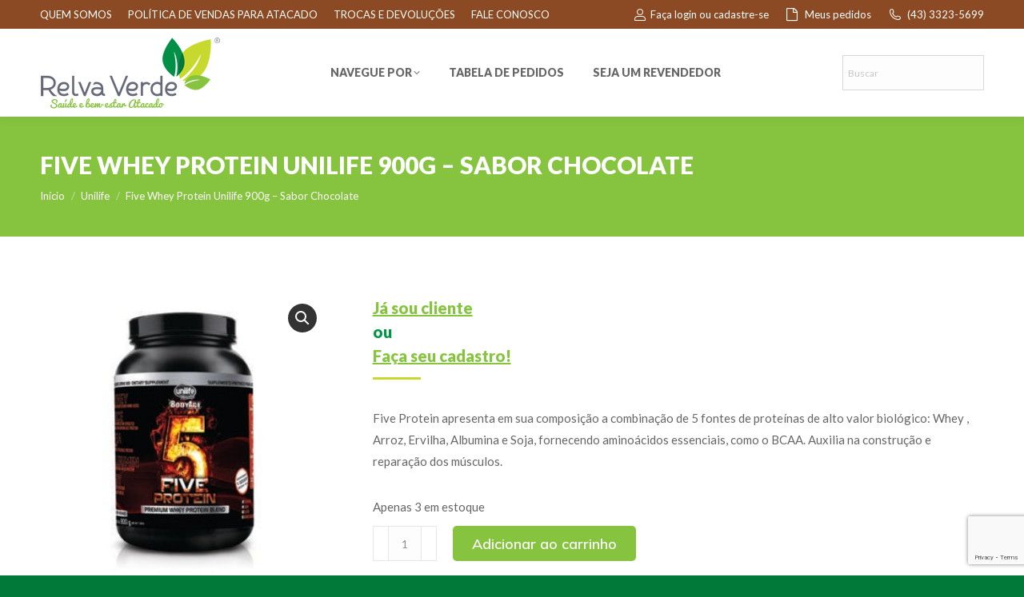

--- FILE ---
content_type: text/html; charset=UTF-8
request_url: https://www.atacadoprodutosnaturais.com.br/produto/five-whey-protein-unilife-900g-sabor-chocolate/
body_size: 44724
content:
<!DOCTYPE html>
<!--[if !(IE 6) | !(IE 7) | !(IE 8)  ]><!-->
<html lang="pt-BR" class="no-js">
<!--<![endif]-->
<head>
	<meta charset="UTF-8"/>
				<meta name="viewport" content="width=device-width, initial-scale=1, maximum-scale=1, user-scalable=0"/>
			<meta name="theme-color" content="#c6d92c"/>	<link rel="profile" href="https://gmpg.org/xfn/11"/>
	<meta name='robots' content='index, follow, max-image-preview:large, max-snippet:-1, max-video-preview:-1'/>
	<style>img:is([sizes="auto" i], [sizes^="auto," i]) {contain-intrinsic-size:3000px 1500px}</style>
	
<!-- Google Tag Manager for WordPress by gtm4wp.com -->
<script data-cfasync="false" data-pagespeed-no-defer>var gtm4wp_datalayer_name="dataLayer";var dataLayer=dataLayer||[];const gtm4wp_use_sku_instead=false;const gtm4wp_currency='BRL';const gtm4wp_product_per_impression=false;const gtm4wp_clear_ecommerce=false;const gtm4wp_datalayer_max_timeout=2000;</script>
<!-- End Google Tag Manager for WordPress by gtm4wp.com -->
	<!-- This site is optimized with the Yoast SEO plugin v25.8 - https://yoast.com/wordpress/plugins/seo/ -->
	<title>Five Whey Protein Unilife 900g - Sabor Chocolate - Atacado de Produtos Naturais</title>
	<link rel="canonical" href="https://www.atacadoprodutosnaturais.com.br/produto/five-whey-protein-unilife-900g-sabor-chocolate/"/>
	<meta property="og:locale" content="pt_BR"/>
	<meta property="og:type" content="article"/>
	<meta property="og:title" content="Five Whey Protein Unilife 900g - Sabor Chocolate - Atacado de Produtos Naturais"/>
	<meta property="og:description" content="Five Protein apresenta em sua composição a combinação de 5 fontes de proteínas de alto valor biológico: Whey , Arroz, Ervilha, Albumina e Soja, fornecendo aminoácidos essenciais, como o BCAA. Auxilia na construção e reparação dos músculos."/>
	<meta property="og:url" content="https://www.atacadoprodutosnaturais.com.br/produto/five-whey-protein-unilife-900g-sabor-chocolate/"/>
	<meta property="og:site_name" content="Atacado de Produtos Naturais"/>
	<meta property="article:modified_time" content="2025-10-25T03:33:03+00:00"/>
	<meta property="og:image" content="https://www.atacadoprodutosnaturais.com.br/wp-content/uploads/2021/05/1110742145_unilife-five-whey-protein-unilife-900g-sabor-chocolate.jpg"/>
	<meta property="og:image:width" content="500"/>
	<meta property="og:image:height" content="500"/>
	<meta property="og:image:type" content="image/jpeg"/>
	<meta name="twitter:card" content="summary_large_image"/>
	<meta name="twitter:label1" content="Est. tempo de leitura"/>
	<meta name="twitter:data1" content="5 minutos"/>
	<script type="application/ld+json" class="yoast-schema-graph">{"@context":"https://schema.org","@graph":[{"@type":"WebPage","@id":"https://www.atacadoprodutosnaturais.com.br/produto/five-whey-protein-unilife-900g-sabor-chocolate/","url":"https://www.atacadoprodutosnaturais.com.br/produto/five-whey-protein-unilife-900g-sabor-chocolate/","name":"Five Whey Protein Unilife 900g - Sabor Chocolate - Atacado de Produtos Naturais","isPartOf":{"@id":"https://www.atacadoprodutosnaturais.com.br/#website"},"primaryImageOfPage":{"@id":"https://www.atacadoprodutosnaturais.com.br/produto/five-whey-protein-unilife-900g-sabor-chocolate/#primaryimage"},"image":{"@id":"https://www.atacadoprodutosnaturais.com.br/produto/five-whey-protein-unilife-900g-sabor-chocolate/#primaryimage"},"thumbnailUrl":"https://www.atacadoprodutosnaturais.com.br/wp-content/uploads/2021/05/1110742145_unilife-five-whey-protein-unilife-900g-sabor-chocolate.jpg","datePublished":"2018-11-16T18:31:56+00:00","dateModified":"2025-10-25T03:33:03+00:00","breadcrumb":{"@id":"https://www.atacadoprodutosnaturais.com.br/produto/five-whey-protein-unilife-900g-sabor-chocolate/#breadcrumb"},"inLanguage":"pt-BR","potentialAction":[{"@type":"ReadAction","target":["https://www.atacadoprodutosnaturais.com.br/produto/five-whey-protein-unilife-900g-sabor-chocolate/"]}]},{"@type":"ImageObject","inLanguage":"pt-BR","@id":"https://www.atacadoprodutosnaturais.com.br/produto/five-whey-protein-unilife-900g-sabor-chocolate/#primaryimage","url":"https://www.atacadoprodutosnaturais.com.br/wp-content/uploads/2021/05/1110742145_unilife-five-whey-protein-unilife-900g-sabor-chocolate.jpg","contentUrl":"https://www.atacadoprodutosnaturais.com.br/wp-content/uploads/2021/05/1110742145_unilife-five-whey-protein-unilife-900g-sabor-chocolate.jpg","width":500,"height":500},{"@type":"BreadcrumbList","@id":"https://www.atacadoprodutosnaturais.com.br/produto/five-whey-protein-unilife-900g-sabor-chocolate/#breadcrumb","itemListElement":[{"@type":"ListItem","position":1,"name":"Início","item":"https://www.atacadoprodutosnaturais.com.br/"},{"@type":"ListItem","position":2,"name":"Loja","item":"https://www.atacadoprodutosnaturais.com.br/loja/"},{"@type":"ListItem","position":3,"name":"Five Whey Protein Unilife 900g &#8211; Sabor Chocolate"}]},{"@type":"WebSite","@id":"https://www.atacadoprodutosnaturais.com.br/#website","url":"https://www.atacadoprodutosnaturais.com.br/","name":"Atacado de Produtos Naturais","description":"E-commerce de atacado da Relva Verde Saúde e Bem-estar","publisher":{"@id":"https://www.atacadoprodutosnaturais.com.br/#organization"},"potentialAction":[{"@type":"SearchAction","target":{"@type":"EntryPoint","urlTemplate":"https://www.atacadoprodutosnaturais.com.br/?s={search_term_string}"},"query-input":{"@type":"PropertyValueSpecification","valueRequired":true,"valueName":"search_term_string"}}],"inLanguage":"pt-BR"},{"@type":"Organization","@id":"https://www.atacadoprodutosnaturais.com.br/#organization","name":"Atacado Produtos Naturais - Relva Verde","url":"https://www.atacadoprodutosnaturais.com.br/","logo":{"@type":"ImageObject","inLanguage":"pt-BR","@id":"https://www.atacadoprodutosnaturais.com.br/#/schema/logo/image/","url":"https://www.atacadoprodutosnaturais.com.br/wp-content/uploads/2018/06/logo-relvaverde-atacado_320x140.png","contentUrl":"https://www.atacadoprodutosnaturais.com.br/wp-content/uploads/2018/06/logo-relvaverde-atacado_320x140.png","width":320,"height":140,"caption":"Atacado Produtos Naturais - Relva Verde"},"image":{"@id":"https://www.atacadoprodutosnaturais.com.br/#/schema/logo/image/"}}]}</script>
	<!-- / Yoast SEO plugin. -->


<link rel='dns-prefetch' href='//code.jquery.com'/>
<link rel='dns-prefetch' href='//www.google.com'/>
<link rel='dns-prefetch' href='//fonts.googleapis.com'/>
<link rel="alternate" type="application/rss+xml" title="Feed para Atacado de Produtos Naturais &raquo;" href="https://www.atacadoprodutosnaturais.com.br/feed/"/>
<link rel="alternate" type="application/rss+xml" title="Feed de comentários para Atacado de Produtos Naturais &raquo;" href="https://www.atacadoprodutosnaturais.com.br/comments/feed/"/>

<style id='eorf-front-css-css' media='all'>.full{width:97%!important;float:left;margin-right:3%!important}.half{width:47%!important;margin-right:3%!important;float:left}.eo_additional_checkout_field{width:100%}#ui-datepicker-div{font-size:12px!important}.eo_radio{float:left;margin:8px 13px!important}.eo_checkbox{float:left;margin:8px -16px!important}.overlay-layer-wrap{background:none!important}.woocomerce-FormRow{float:left;width:100%}.show{display:block}.hide{display:none}.g-recaptcha{float:left;width:100%;margin-bottom:10px}#gcapt{display:block}</style>
<link rel='stylesheet' id='eorf-UI-css-css' href='//code.jquery.com/ui/1.11.4/themes/smoothness/jquery-ui.css?ver=6.8.3' media='all'/>
<link rel='stylesheet' id='color_spectrum_css-css' href='https://www.atacadoprodutosnaturais.com.br/wp-content/plugins/RegistrationFields/front/css/A.color_spectrum.css,qver=6.8.3.pagespeed.cf.ZMZX7D3cC-.css' media='all'/>
<link rel='stylesheet' id='wp-block-library-css' href='https://www.atacadoprodutosnaturais.com.br/wp-includes/css/dist/block-library/A.style.min.css,qver=6.8.3.pagespeed.cf.6w6iIy5A4f.css' media='all'/>
<style id='wp-block-library-theme-inline-css'>.wp-block-audio :where(figcaption){color:#555;font-size:13px;text-align:center}.is-dark-theme .wp-block-audio :where(figcaption){color:#ffffffa6}.wp-block-audio{margin:0 0 1em}.wp-block-code{border:1px solid #ccc;border-radius:4px;font-family:Menlo,Consolas,monaco,monospace;padding:.8em 1em}.wp-block-embed :where(figcaption){color:#555;font-size:13px;text-align:center}.is-dark-theme .wp-block-embed :where(figcaption){color:#ffffffa6}.wp-block-embed{margin:0 0 1em}.blocks-gallery-caption{color:#555;font-size:13px;text-align:center}.is-dark-theme .blocks-gallery-caption{color:#ffffffa6}:root :where(.wp-block-image figcaption){color:#555;font-size:13px;text-align:center}.is-dark-theme :root :where(.wp-block-image figcaption){color:#ffffffa6}.wp-block-image{margin:0 0 1em}.wp-block-pullquote{border-bottom:4px solid;border-top:4px solid;color:currentColor;margin-bottom:1.75em}.wp-block-pullquote cite,.wp-block-pullquote footer,.wp-block-pullquote__citation{color:currentColor;font-size:.8125em;font-style:normal;text-transform:uppercase}.wp-block-quote{border-left:.25em solid;margin:0 0 1.75em;padding-left:1em}.wp-block-quote cite,.wp-block-quote footer{color:currentColor;font-size:.8125em;font-style:normal;position:relative}.wp-block-quote:where(.has-text-align-right){border-left:none;border-right:.25em solid;padding-left:0;padding-right:1em}.wp-block-quote:where(.has-text-align-center){border:none;padding-left:0}.wp-block-quote.is-large,.wp-block-quote.is-style-large,.wp-block-quote:where(.is-style-plain){border:none}.wp-block-search .wp-block-search__label{font-weight:700}.wp-block-search__button{border:1px solid #ccc;padding:.375em .625em}:where(.wp-block-group.has-background){padding:1.25em 2.375em}.wp-block-separator.has-css-opacity{opacity:.4}.wp-block-separator{border:none;border-bottom:2px solid;margin-left:auto;margin-right:auto}.wp-block-separator.has-alpha-channel-opacity{opacity:1}.wp-block-separator:not(.is-style-wide):not(.is-style-dots){width:100px}.wp-block-separator.has-background:not(.is-style-dots){border-bottom:none;height:1px}.wp-block-separator.has-background:not(.is-style-wide):not(.is-style-dots){height:2px}.wp-block-table{margin:0 0 1em}.wp-block-table td,.wp-block-table th{word-break:normal}.wp-block-table :where(figcaption){color:#555;font-size:13px;text-align:center}.is-dark-theme .wp-block-table :where(figcaption){color:#ffffffa6}.wp-block-video :where(figcaption){color:#555;font-size:13px;text-align:center}.is-dark-theme .wp-block-video :where(figcaption){color:#ffffffa6}.wp-block-video{margin:0 0 1em}:root :where(.wp-block-template-part.has-background){margin-bottom:0;margin-top:0;padding:1.25em 2.375em}</style>
<style id='classic-theme-styles-inline-css'>.wp-block-button__link{color:#fff;background-color:#32373c;border-radius:9999px;box-shadow:none;text-decoration:none;padding:calc(.667em + 2px) calc(1.333em + 2px);font-size:1.125em}.wp-block-file__button{background:#32373c;color:#fff;text-decoration:none}</style>
<style id='global-styles-inline-css'>:root{--wp--preset--aspect-ratio--square:1;--wp--preset--aspect-ratio--4-3: 4/3;--wp--preset--aspect-ratio--3-4: 3/4;--wp--preset--aspect-ratio--3-2: 3/2;--wp--preset--aspect-ratio--2-3: 2/3;--wp--preset--aspect-ratio--16-9: 16/9;--wp--preset--aspect-ratio--9-16: 9/16;--wp--preset--color--black:#000;--wp--preset--color--cyan-bluish-gray:#abb8c3;--wp--preset--color--white:#fff;--wp--preset--color--pale-pink:#f78da7;--wp--preset--color--vivid-red:#cf2e2e;--wp--preset--color--luminous-vivid-orange:#ff6900;--wp--preset--color--luminous-vivid-amber:#fcb900;--wp--preset--color--light-green-cyan:#7bdcb5;--wp--preset--color--vivid-green-cyan:#00d084;--wp--preset--color--pale-cyan-blue:#8ed1fc;--wp--preset--color--vivid-cyan-blue:#0693e3;--wp--preset--color--vivid-purple:#9b51e0;--wp--preset--color--accent:#c6d92c;--wp--preset--color--dark-gray:#111;--wp--preset--color--light-gray:#767676;--wp--preset--gradient--vivid-cyan-blue-to-vivid-purple:linear-gradient(135deg,rgba(6,147,227,1) 0%,#9b51e0 100%);--wp--preset--gradient--light-green-cyan-to-vivid-green-cyan:linear-gradient(135deg,#7adcb4 0%,#00d082 100%);--wp--preset--gradient--luminous-vivid-amber-to-luminous-vivid-orange:linear-gradient(135deg,rgba(252,185,0,1) 0%,rgba(255,105,0,1) 100%);--wp--preset--gradient--luminous-vivid-orange-to-vivid-red:linear-gradient(135deg,rgba(255,105,0,1) 0%,#cf2e2e 100%);--wp--preset--gradient--very-light-gray-to-cyan-bluish-gray:linear-gradient(135deg,#eee 0%,#a9b8c3 100%);--wp--preset--gradient--cool-to-warm-spectrum:linear-gradient(135deg,#4aeadc 0%,#9778d1 20%,#cf2aba 40%,#ee2c82 60%,#fb6962 80%,#fef84c 100%);--wp--preset--gradient--blush-light-purple:linear-gradient(135deg,#ffceec 0%,#9896f0 100%);--wp--preset--gradient--blush-bordeaux:linear-gradient(135deg,#fecda5 0%,#fe2d2d 50%,#6b003e 100%);--wp--preset--gradient--luminous-dusk:linear-gradient(135deg,#ffcb70 0%,#c751c0 50%,#4158d0 100%);--wp--preset--gradient--pale-ocean:linear-gradient(135deg,#fff5cb 0%,#b6e3d4 50%,#33a7b5 100%);--wp--preset--gradient--electric-grass:linear-gradient(135deg,#caf880 0%,#71ce7e 100%);--wp--preset--gradient--midnight:linear-gradient(135deg,#020381 0%,#2874fc 100%);--wp--preset--font-size--small:13px;--wp--preset--font-size--medium:20px;--wp--preset--font-size--large:36px;--wp--preset--font-size--x-large:42px;--wp--preset--spacing--20:.44rem;--wp--preset--spacing--30:.67rem;--wp--preset--spacing--40:1rem;--wp--preset--spacing--50:1.5rem;--wp--preset--spacing--60:2.25rem;--wp--preset--spacing--70:3.38rem;--wp--preset--spacing--80:5.06rem;--wp--preset--shadow--natural:6px 6px 9px rgba(0,0,0,.2);--wp--preset--shadow--deep:12px 12px 50px rgba(0,0,0,.4);--wp--preset--shadow--sharp:6px 6px 0 rgba(0,0,0,.2);--wp--preset--shadow--outlined:6px 6px 0 -3px rgba(255,255,255,1) , 6px 6px rgba(0,0,0,1);--wp--preset--shadow--crisp:6px 6px 0 rgba(0,0,0,1)}:where(.is-layout-flex){gap:.5em}:where(.is-layout-grid){gap:.5em}body .is-layout-flex{display:flex}.is-layout-flex{flex-wrap:wrap;align-items:center}.is-layout-flex > :is(*, div){margin:0}body .is-layout-grid{display:grid}.is-layout-grid > :is(*, div){margin:0}:where(.wp-block-columns.is-layout-flex){gap:2em}:where(.wp-block-columns.is-layout-grid){gap:2em}:where(.wp-block-post-template.is-layout-flex){gap:1.25em}:where(.wp-block-post-template.is-layout-grid){gap:1.25em}.has-black-color{color:var(--wp--preset--color--black)!important}.has-cyan-bluish-gray-color{color:var(--wp--preset--color--cyan-bluish-gray)!important}.has-white-color{color:var(--wp--preset--color--white)!important}.has-pale-pink-color{color:var(--wp--preset--color--pale-pink)!important}.has-vivid-red-color{color:var(--wp--preset--color--vivid-red)!important}.has-luminous-vivid-orange-color{color:var(--wp--preset--color--luminous-vivid-orange)!important}.has-luminous-vivid-amber-color{color:var(--wp--preset--color--luminous-vivid-amber)!important}.has-light-green-cyan-color{color:var(--wp--preset--color--light-green-cyan)!important}.has-vivid-green-cyan-color{color:var(--wp--preset--color--vivid-green-cyan)!important}.has-pale-cyan-blue-color{color:var(--wp--preset--color--pale-cyan-blue)!important}.has-vivid-cyan-blue-color{color:var(--wp--preset--color--vivid-cyan-blue)!important}.has-vivid-purple-color{color:var(--wp--preset--color--vivid-purple)!important}.has-black-background-color{background-color:var(--wp--preset--color--black)!important}.has-cyan-bluish-gray-background-color{background-color:var(--wp--preset--color--cyan-bluish-gray)!important}.has-white-background-color{background-color:var(--wp--preset--color--white)!important}.has-pale-pink-background-color{background-color:var(--wp--preset--color--pale-pink)!important}.has-vivid-red-background-color{background-color:var(--wp--preset--color--vivid-red)!important}.has-luminous-vivid-orange-background-color{background-color:var(--wp--preset--color--luminous-vivid-orange)!important}.has-luminous-vivid-amber-background-color{background-color:var(--wp--preset--color--luminous-vivid-amber)!important}.has-light-green-cyan-background-color{background-color:var(--wp--preset--color--light-green-cyan)!important}.has-vivid-green-cyan-background-color{background-color:var(--wp--preset--color--vivid-green-cyan)!important}.has-pale-cyan-blue-background-color{background-color:var(--wp--preset--color--pale-cyan-blue)!important}.has-vivid-cyan-blue-background-color{background-color:var(--wp--preset--color--vivid-cyan-blue)!important}.has-vivid-purple-background-color{background-color:var(--wp--preset--color--vivid-purple)!important}.has-black-border-color{border-color:var(--wp--preset--color--black)!important}.has-cyan-bluish-gray-border-color{border-color:var(--wp--preset--color--cyan-bluish-gray)!important}.has-white-border-color{border-color:var(--wp--preset--color--white)!important}.has-pale-pink-border-color{border-color:var(--wp--preset--color--pale-pink)!important}.has-vivid-red-border-color{border-color:var(--wp--preset--color--vivid-red)!important}.has-luminous-vivid-orange-border-color{border-color:var(--wp--preset--color--luminous-vivid-orange)!important}.has-luminous-vivid-amber-border-color{border-color:var(--wp--preset--color--luminous-vivid-amber)!important}.has-light-green-cyan-border-color{border-color:var(--wp--preset--color--light-green-cyan)!important}.has-vivid-green-cyan-border-color{border-color:var(--wp--preset--color--vivid-green-cyan)!important}.has-pale-cyan-blue-border-color{border-color:var(--wp--preset--color--pale-cyan-blue)!important}.has-vivid-cyan-blue-border-color{border-color:var(--wp--preset--color--vivid-cyan-blue)!important}.has-vivid-purple-border-color{border-color:var(--wp--preset--color--vivid-purple)!important}.has-vivid-cyan-blue-to-vivid-purple-gradient-background{background:var(--wp--preset--gradient--vivid-cyan-blue-to-vivid-purple)!important}.has-light-green-cyan-to-vivid-green-cyan-gradient-background{background:var(--wp--preset--gradient--light-green-cyan-to-vivid-green-cyan)!important}.has-luminous-vivid-amber-to-luminous-vivid-orange-gradient-background{background:var(--wp--preset--gradient--luminous-vivid-amber-to-luminous-vivid-orange)!important}.has-luminous-vivid-orange-to-vivid-red-gradient-background{background:var(--wp--preset--gradient--luminous-vivid-orange-to-vivid-red)!important}.has-very-light-gray-to-cyan-bluish-gray-gradient-background{background:var(--wp--preset--gradient--very-light-gray-to-cyan-bluish-gray)!important}.has-cool-to-warm-spectrum-gradient-background{background:var(--wp--preset--gradient--cool-to-warm-spectrum)!important}.has-blush-light-purple-gradient-background{background:var(--wp--preset--gradient--blush-light-purple)!important}.has-blush-bordeaux-gradient-background{background:var(--wp--preset--gradient--blush-bordeaux)!important}.has-luminous-dusk-gradient-background{background:var(--wp--preset--gradient--luminous-dusk)!important}.has-pale-ocean-gradient-background{background:var(--wp--preset--gradient--pale-ocean)!important}.has-electric-grass-gradient-background{background:var(--wp--preset--gradient--electric-grass)!important}.has-midnight-gradient-background{background:var(--wp--preset--gradient--midnight)!important}.has-small-font-size{font-size:var(--wp--preset--font-size--small)!important}.has-medium-font-size{font-size:var(--wp--preset--font-size--medium)!important}.has-large-font-size{font-size:var(--wp--preset--font-size--large)!important}.has-x-large-font-size{font-size:var(--wp--preset--font-size--x-large)!important}:where(.wp-block-post-template.is-layout-flex){gap:1.25em}:where(.wp-block-post-template.is-layout-grid){gap:1.25em}:where(.wp-block-columns.is-layout-flex){gap:2em}:where(.wp-block-columns.is-layout-grid){gap:2em}:root :where(.wp-block-pullquote){font-size:1.5em;line-height:1.6}</style>
<link rel='stylesheet' id='contact-form-7-css' href='https://www.atacadoprodutosnaturais.com.br/wp-content/plugins/contact-form-7/includes/css/A.styles.css,qver=6.1.1.pagespeed.cf.bY4dTi-wnh.css' media='all'/>
<link rel='stylesheet' id='photoswipe-css' href='https://www.atacadoprodutosnaturais.com.br/wp-content/plugins/woocommerce/assets/css/photoswipe/A.photoswipe.min.css,qver=10.1.2.pagespeed.cf.QpTxLw87iU.css' media='all'/>
<link rel='stylesheet' id='photoswipe-default-skin-css' href='https://www.atacadoprodutosnaturais.com.br/wp-content/plugins/woocommerce/assets/css/photoswipe/default-skin/A.default-skin.min.css,qver=10.1.2.pagespeed.cf.a3wMxANuqV.css' media='all'/>
<style id='woocommerce-inline-inline-css'>.woocommerce form .form-row .required{visibility:visible}</style>
<link rel='stylesheet' id='aws-style-css' href='https://www.atacadoprodutosnaturais.com.br/wp-content/plugins/advanced-woo-search/assets/css/common.min.css?ver=3.43' media='all'/>
<style id='shipping-simulator-css' media='all'>#shipping-simulator:before,#shipping-simulator:after{content:" ";display:table}#shipping-simulator:after,#shipping-simulator .clear{clear:both}#shipping-simulator{*zoom: 1;margin-top:20px;display:inline-block}#shipping-simulator p{margin-bottom:5px;color:green}#shipping-simulator #zipcode{float:left;margin-right:5px;height:28px;padding:0 5px;width:100px}#shipping-simulator #simulator-data{margin-top:5px}</style>
<link rel='stylesheet' id='brands-styles-css' href='https://www.atacadoprodutosnaturais.com.br/wp-content/plugins/woocommerce/assets/css/brands.css?ver=10.1.2' media='all'/>
<link rel='stylesheet' id='the7-font-css' href='https://www.atacadoprodutosnaturais.com.br/wp-content/themes/dt-the7/fonts/icomoon-the7-font/icomoon-the7-font.min.css?ver=12.8.1' media='all'/>
<link rel='stylesheet' id='the7-awesome-fonts-css' href='https://www.atacadoprodutosnaturais.com.br/wp-content/themes/dt-the7/fonts/FontAwesome/css/A.all.min.css,qver=12.8.1.pagespeed.cf.ZG3jxpjkLO.css' media='all'/>
<link rel='stylesheet' id='the7-awesome-fonts-back-css' href='https://www.atacadoprodutosnaturais.com.br/wp-content/themes/dt-the7/fonts/FontAwesome/back-compat.min.css?ver=12.8.1' media='all'/>
<link rel='stylesheet' id='the7-Defaults-css' href='https://www.atacadoprodutosnaturais.com.br/wp-content/uploads/smile_fonts/Defaults/A.Defaults.css,qver=6.8.3.pagespeed.cf.gE8rGhmL9j.css' media='all'/>
<link rel='stylesheet' id='the7-fontello-css' href='https://www.atacadoprodutosnaturais.com.br/wp-content/themes/dt-the7/fonts/fontello/css/fontello.min.css?ver=12.8.1' media='all'/>
<link rel='stylesheet' id='dt-web-fonts-css' href='https://fonts.googleapis.com/css?family=Roboto:400,500,600,700%7CLato:400,400italic,600,700,900%7CRoboto+Condensed:400,600,700%7CMuli:400,600,700' media='all'/>
<link rel='stylesheet' id='dt-main-css' href='https://www.atacadoprodutosnaturais.com.br/wp-content/themes/dt-the7/css/A.main.min.css,qver=12.8.1.pagespeed.cf.M6_YOgogQz.css' media='all'/>
<style id='dt-main-inline-css'>body #load{display:block;height:100%;overflow:hidden;position:fixed;width:100%;z-index:9901;opacity:1;visibility:visible;transition:all .35s ease-out}.load-wrap{width:100%;height:100%;background-position:center center;background-repeat:no-repeat;text-align:center;display:-ms-flexbox;display:-ms-flex;display:flex;-ms-align-items:center;-ms-flex-align:center;align-items:center;-ms-flex-flow:column wrap;flex-flow:column wrap;-ms-flex-pack:center;-ms-justify-content:center;justify-content:center}.load-wrap>svg{position:absolute;top:50%;left:50%;transform:translate(-50%,-50%)}#load{background:var(--the7-elementor-beautiful-loading-bg,#fff);--the7-beautiful-spinner-color2:var(--the7-beautiful-spinner-color,rgba(51,51,51,.3))}</style>
<link rel='stylesheet' id='the7-custom-scrollbar-css' href='https://www.atacadoprodutosnaturais.com.br/wp-content/themes/dt-the7/lib/custom-scrollbar/custom-scrollbar.min.css?ver=12.8.1' media='all'/>
<link rel='stylesheet' id='the7-wpbakery-css' href='https://www.atacadoprodutosnaturais.com.br/wp-content/themes/dt-the7/css/A.wpbakery.min.css,qver=12.8.1.pagespeed.cf.wYLT_n088q.css' media='all'/>
<link rel='stylesheet' id='the7-core-css' href='https://www.atacadoprodutosnaturais.com.br/wp-content/plugins/dt-the7-core/assets/css/A.post-type.min.css,qver=2.7.11.pagespeed.cf.qcjhtLiKol.css' media='all'/>
<link rel='stylesheet' id='the7-css-vars-css' href='https://www.atacadoprodutosnaturais.com.br/wp-content/uploads/the7-css/A.css-vars.css,qver=c20431f28732.pagespeed.cf.uY0eoYyvjE.css' media='all'/>
<link rel='stylesheet' id='dt-custom-css' href='https://www.atacadoprodutosnaturais.com.br/wp-content/uploads/the7-css/A.custom.css,qver=c20431f28732.pagespeed.cf.8rRcuyUKIZ.css' media='all'/>
<link rel='stylesheet' id='wc-dt-custom-css' href='https://www.atacadoprodutosnaturais.com.br/wp-content/uploads/the7-css/compatibility/wc-dt-custom.css?ver=c20431f28732' media='all'/>
<link rel='stylesheet' id='dt-media-css' href='https://www.atacadoprodutosnaturais.com.br/wp-content/uploads/the7-css/A.media.css,qver=c20431f28732.pagespeed.cf.RptASej-Cs.css' media='all'/>
<link rel='stylesheet' id='the7-mega-menu-css' href='https://www.atacadoprodutosnaturais.com.br/wp-content/uploads/the7-css/A.mega-menu.css,qver=c20431f28732.pagespeed.cf.Gxq1GzgwKy.css' media='all'/>
<link rel='stylesheet' id='the7-elements-css' href='https://www.atacadoprodutosnaturais.com.br/wp-content/uploads/the7-css/A.post-type-dynamic.css,qver=c20431f28732.pagespeed.cf.EVvctHr5Iz.css' media='all'/>
<style id='style-css' media='all'>.wp-caption-text,.sticky,.gallery-caption,.bypostauthor,.main-page{}</style>
<link rel='stylesheet' id='wpt-universal-css' href='https://www.atacadoprodutosnaturais.com.br/wp-content/plugins/woo-product-table-pro/css/A.universal.css,qver=5.1.pagespeed.cf.OFGQ_gQmDu.css' media='all'/>
<link rel='stylesheet' id='wpt-template-table-css' href='https://www.atacadoprodutosnaturais.com.br/wp-content/plugins/woo-product-table-pro/css/A.template.css,qver=5.1.pagespeed.cf.JMN3yKoCCe.css' media='all'/>
<link rel='stylesheet' id='select2-css' href='https://www.atacadoprodutosnaturais.com.br/wp-content/plugins/woocommerce/assets/css/select2.css?ver=10.1.2' media='all'/>
<script src="https://www.atacadoprodutosnaturais.com.br/wp-includes/js/jquery/jquery.min.js,qver=3.7.1.pagespeed.jm.PoWN7KAtLT.js" id="jquery-core-js"></script>
<script src="https://www.atacadoprodutosnaturais.com.br/wp-includes,_js,_jquery,_jquery-migrate.min.js,qver==3.4.1+wp-content,_plugins,_RegistrationFields,_front,_js,_jquery-ui-timepicker-addon.js,qver==6.8.3+wp-content,_plugins,_RegistrationFields,_front,_js,_script.js,qver==6.8.3.pagespeed.jc.DR4sgZkd6N.js"></script><script>eval(mod_pagespeed_VBSQFfAYzw);</script>
<script src="//code.jquery.com/ui/1.11.4/jquery-ui.js?ver=6.8.3" id="eorf-ui-script-js"></script>
<script>eval(mod_pagespeed_hYAorLZiPW);</script>
<script>eval(mod_pagespeed_yj1Mjl6v62);</script>
<script src="//www.google.com/recaptcha/api.js?ver=6.8.3" id="Google reCaptcha JS-js"></script>
<script src="https://www.atacadoprodutosnaturais.com.br/wp-content/plugins/RegistrationFields,_front,_js,_color_spectrum.js,qver==6.8.3+woocommerce,_assets,_js,_jquery-blockui,_jquery.blockUI.min.js,qver==2.7.0-wc.10.1.2.pagespeed.jc.LUxh_P7v5h.js"></script><script>eval(mod_pagespeed_kjrLvH$v73);</script>
<script>eval(mod_pagespeed_nWwh4njDpi);</script>
<script id="wc-add-to-cart-js-extra">var wc_add_to_cart_params={"ajax_url":"\/wp-admin\/admin-ajax.php","wc_ajax_url":"\/?wc-ajax=%%endpoint%%","i18n_view_cart":"Ver carrinho","cart_url":"https:\/\/www.atacadoprodutosnaturais.com.br\/carrinho\/","is_cart":"","cart_redirect_after_add":"no"};</script>
<script src="https://www.atacadoprodutosnaturais.com.br/wp-content/plugins/woocommerce/assets/js/frontend/add-to-cart.min.js?ver=10.1.2" id="wc-add-to-cart-js" data-wp-strategy="defer"></script>
<script src="https://www.atacadoprodutosnaturais.com.br/wp-content/plugins/woocommerce/assets/js/zoom/jquery.zoom.min.js,qver=1.7.21-wc.10.1.2.pagespeed.jm.zFA0b-wCpv.js" id="zoom-js" defer data-wp-strategy="defer"></script>
<script src="https://www.atacadoprodutosnaturais.com.br/wp-content/plugins/woocommerce/assets/js/flexslider/jquery.flexslider.min.js?ver=2.7.2-wc.10.1.2" id="flexslider-js" defer data-wp-strategy="defer"></script>
<script src="https://www.atacadoprodutosnaturais.com.br/wp-content/plugins/woocommerce/assets/js/photoswipe/photoswipe.min.js,qver=4.1.1-wc.10.1.2.pagespeed.jm.Cy3ZNvxhjX.js" id="photoswipe-js" defer data-wp-strategy="defer"></script>
<script src="https://www.atacadoprodutosnaturais.com.br/wp-content/plugins/woocommerce/assets/js/photoswipe/photoswipe-ui-default.min.js,qver=4.1.1-wc.10.1.2.pagespeed.jm.Erbydw346y.js" id="photoswipe-ui-default-js" defer data-wp-strategy="defer"></script>
<script id="wc-single-product-js-extra">var wc_single_product_params={"i18n_required_rating_text":"Selecione uma classifica\u00e7\u00e3o","i18n_rating_options":["1 de 5 estrelas","2 de 5 estrelas","3 de 5 estrelas","4 de 5 estrelas","5 de 5 estrelas"],"i18n_product_gallery_trigger_text":"Ver galeria de imagens em tela cheia","review_rating_required":"yes","flexslider":{"rtl":false,"animation":"slide","smoothHeight":true,"directionNav":false,"controlNav":"thumbnails","slideshow":false,"animationSpeed":500,"animationLoop":false,"allowOneSlide":false},"zoom_enabled":"1","zoom_options":[],"photoswipe_enabled":"1","photoswipe_options":{"shareEl":false,"closeOnScroll":false,"history":false,"hideAnimationDuration":0,"showAnimationDuration":0},"flexslider_enabled":"1"};</script>
<script src="https://www.atacadoprodutosnaturais.com.br/wp-content/plugins/woocommerce/assets/js/frontend/single-product.min.js?ver=10.1.2" id="wc-single-product-js" defer data-wp-strategy="defer"></script>
<script id="js-cookie-js" defer data-wp-strategy="defer">!function(e,t){"object"==typeof exports&&"undefined"!=typeof module?module.exports=t():"function"==typeof define&&define.amd?define(t):(e="undefined"!=typeof globalThis?globalThis:e||self,function(){var n=e.Cookies,o=e.Cookies=t();o.noConflict=function(){return e.Cookies=n,o}}())}(this,function(){"use strict";function e(e){for(var t=1;t<arguments.length;t++){var n=arguments[t];for(var o in n)e[o]=n[o]}return e}return function t(n,o){function r(t,r,i){if("undefined"!=typeof document){"number"==typeof(i=e({},o,i)).expires&&(i.expires=new Date(Date.now()+864e5*i.expires)),i.expires&&(i.expires=i.expires.toUTCString()),t=encodeURIComponent(t).replace(/%(2[346B]|5E|60|7C)/g,decodeURIComponent).replace(/[()]/g,escape);var c="";for(var u in i)i[u]&&(c+="; "+u,!0!==i[u]&&(c+="="+i[u].split(";")[0]));return document.cookie=t+"="+n.write(r,t)+c}}return Object.create({set:r,get:function(e){if("undefined"!=typeof document&&(!arguments.length||e)){for(var t=document.cookie?document.cookie.split("; "):[],o={},r=0;r<t.length;r++){var i=t[r].split("="),c=i.slice(1).join("=");try{var u=decodeURIComponent(i[0]);if(o[u]=n.read(c,u),e===u)break}catch(f){}}return e?o[e]:o}},remove:function(t,n){r(t,"",e({},n,{expires:-1}))},withAttributes:function(n){return t(this.converter,e({},this.attributes,n))},withConverter:function(n){return t(e({},this.converter,n),this.attributes)}},{attributes:{value:Object.freeze(o)},converter:{value:Object.freeze(n)}})}({read:function(e){return'"'===e[0]&&(e=e.slice(1,-1)),e.replace(/(%[\dA-F]{2})+/gi,decodeURIComponent)},write:function(e){return encodeURIComponent(e).replace(/%(2[346BF]|3[AC-F]|40|5[BDE]|60|7[BCD])/g,decodeURIComponent)}},{path:"/"})});</script>
<script id="woocommerce-js-extra">var woocommerce_params={"ajax_url":"\/wp-admin\/admin-ajax.php","wc_ajax_url":"\/?wc-ajax=%%endpoint%%","i18n_password_show":"Mostrar senha","i18n_password_hide":"Ocultar senha"};</script>
<script src="https://www.atacadoprodutosnaturais.com.br/wp-content/plugins/woocommerce/assets/js/frontend/woocommerce.min.js?ver=10.1.2" id="woocommerce-js" defer data-wp-strategy="defer"></script>
<script id="vc_woocommerce-add-to-cart-js-js">(function($){'use strict';$(document).ready(function(){$('body').on('adding_to_cart',function(event,$button){if($button&&$button.hasClass('vc_gitem-link')){$button.addClass('vc-gitem-add-to-cart-loading-btn').parents('.vc_grid-item-mini').addClass('vc-woocommerce-add-to-cart-loading').append($('<div class="vc_wc-load-add-to-loader-wrapper"><div class="vc_wc-load-add-to-loader"></div></div>'));}}).on('added_to_cart',function(event,fragments,cart_hash,$button){if('undefined'===typeof($button)){$button=$('.vc-gitem-add-to-cart-loading-btn');}if($button&&$button.hasClass('vc_gitem-link')){$button.removeClass('vc-gitem-add-to-cart-loading-btn').parents('.vc_grid-item-mini').removeClass('vc-woocommerce-add-to-cart-loading').find('.vc_wc-load-add-to-loader-wrapper').remove();}});});})(window.jQuery);</script>
<script id="dt-above-fold-js-extra">var dtLocal={"themeUrl":"https:\/\/www.atacadoprodutosnaturais.com.br\/wp-content\/themes\/dt-the7","passText":"Para ver esse post protegido, insira a senha abaixo:","moreButtonText":{"loading":"Carregando...","loadMore":"Veja mais"},"postID":"2293","ajaxurl":"https:\/\/www.atacadoprodutosnaturais.com.br\/wp-admin\/admin-ajax.php","REST":{"baseUrl":"https:\/\/www.atacadoprodutosnaturais.com.br\/wp-json\/the7\/v1","endpoints":{"sendMail":"\/send-mail"}},"contactMessages":{"required":"One or more fields have an error. Please check and try again.","terms":"Please accept the privacy policy.","fillTheCaptchaError":"Preencha o captcha"},"captchaSiteKey":"","ajaxNonce":"83a455b5f7","pageData":"","themeSettings":{"smoothScroll":"off","lazyLoading":false,"desktopHeader":{"height":100},"ToggleCaptionEnabled":"disabled","ToggleCaption":"Navega\u00e7\u00e3o","floatingHeader":{"showAfter":140,"showMenu":true,"height":60,"logo":{"showLogo":true,"html":"<img class=\" preload-me\" src=\"https:\/\/www.atacadoprodutosnaturais.com.br\/wp-content\/uploads\/2023\/05\/atacado-rv-registrada-logo-colorido_160x64.png\" srcset=\"https:\/\/www.atacadoprodutosnaturais.com.br\/wp-content\/uploads\/2023\/05\/atacado-rv-registrada-logo-colorido_160x64.png 160w, https:\/\/www.atacadoprodutosnaturais.com.br\/wp-content\/uploads\/2023\/05\/atacado-rv-registrada-logo-colorido_285x114.png 285w\" width=\"160\" height=\"64\"   sizes=\"160px\" alt=\"Atacado de Produtos Naturais\" \/>","url":"https:\/\/www.atacadoprodutosnaturais.com.br\/"}},"topLine":{"floatingTopLine":{"logo":{"showLogo":false,"html":""}}},"mobileHeader":{"firstSwitchPoint":1050,"secondSwitchPoint":778,"firstSwitchPointHeight":80,"secondSwitchPointHeight":60,"mobileToggleCaptionEnabled":"disabled","mobileToggleCaption":"Menu"},"stickyMobileHeaderFirstSwitch":{"logo":{"html":"<img class=\" preload-me\" src=\"https:\/\/www.atacadoprodutosnaturais.com.br\/wp-content\/uploads\/2023\/05\/atacado-rv-registrada-logo-colorido_225x90.png\" srcset=\"https:\/\/www.atacadoprodutosnaturais.com.br\/wp-content\/uploads\/2023\/05\/atacado-rv-registrada-logo-colorido_225x90.png 225w, https:\/\/www.atacadoprodutosnaturais.com.br\/wp-content\/uploads\/2023\/05\/atacado-rv-registrada-logo-colorido_285x114.png 285w\" width=\"225\" height=\"90\"   sizes=\"225px\" alt=\"Atacado de Produtos Naturais\" \/>"}},"stickyMobileHeaderSecondSwitch":{"logo":{"html":"<img class=\" preload-me\" src=\"https:\/\/www.atacadoprodutosnaturais.com.br\/wp-content\/uploads\/2023\/05\/atacado-rv-registrada-logo-colorido_110x44.png\" srcset=\"https:\/\/www.atacadoprodutosnaturais.com.br\/wp-content\/uploads\/2023\/05\/atacado-rv-registrada-logo-colorido_110x44.png 110w, https:\/\/www.atacadoprodutosnaturais.com.br\/wp-content\/uploads\/2023\/05\/atacado-rv-registrada-logo-colorido_225x90-1.png 225w\" width=\"110\" height=\"44\"   sizes=\"110px\" alt=\"Atacado de Produtos Naturais\" \/>"}},"sidebar":{"switchPoint":2560},"boxedWidth":"1340px"},"VCMobileScreenWidth":"768","wcCartFragmentHash":"c1ee7d9542dd947669d618e73b533dba"};var dtShare={"shareButtonText":{"facebook":"Facebook","twitter":"Share on X","pinterest":"Pin it","linkedin":"Linkedin","whatsapp":"Share on Whatsapp"},"overlayOpacity":"85"};</script>
<script src="https://www.atacadoprodutosnaturais.com.br/wp-content/themes/dt-the7/js/above-the-fold.min.js,qver==12.8.1+compatibility,_woocommerce,_woocommerce.min.js,qver==12.8.1.pagespeed.jc.Ap-SZFFF9J.js"></script><script>eval(mod_pagespeed_oRGnyogzFN);</script>
<script>eval(mod_pagespeed_k82BkBzje0);</script>
<script></script><link rel="https://api.w.org/" href="https://www.atacadoprodutosnaturais.com.br/wp-json/"/><link rel="alternate" title="JSON" type="application/json" href="https://www.atacadoprodutosnaturais.com.br/wp-json/wp/v2/product/2293"/><link rel="EditURI" type="application/rsd+xml" title="RSD" href="https://www.atacadoprodutosnaturais.com.br/xmlrpc.php?rsd"/>
<meta name="generator" content="WordPress 6.8.3"/>
<meta name="generator" content="WooCommerce 10.1.2"/>
<link rel='shortlink' href='https://www.atacadoprodutosnaturais.com.br/?p=2293'/>
<link rel="alternate" title="oEmbed (JSON)" type="application/json+oembed" href="https://www.atacadoprodutosnaturais.com.br/wp-json/oembed/1.0/embed?url=https%3A%2F%2Fwww.atacadoprodutosnaturais.com.br%2Fproduto%2Ffive-whey-protein-unilife-900g-sabor-chocolate%2F"/>
<link rel="alternate" title="oEmbed (XML)" type="text/xml+oembed" href="https://www.atacadoprodutosnaturais.com.br/wp-json/oembed/1.0/embed?url=https%3A%2F%2Fwww.atacadoprodutosnaturais.com.br%2Fproduto%2Ffive-whey-protein-unilife-900g-sabor-chocolate%2F&#038;format=xml"/>
<meta name="adopt-website-id" content="d806fbf5-b456-446e-9f3e-87791e4f9844"/>
<script src="//tag.goadopt.io/injector.js?website_code=d806fbf5-b456-446e-9f3e-87791e4f9844" class="adopt-injector"></script>
<script>window.adoptHideAfterConsent=true;</script>      <style>div.wc-shopping-cart.shopping-cart.round-counter-style.show-sub-cart{display:none}</style>
   
<!-- Google Tag Manager for WordPress by gtm4wp.com -->
<!-- GTM Container placement set to footer -->
<script data-cfasync="false" data-pagespeed-no-defer>var dataLayer_content={"pagePostType":"product","pagePostType2":"single-product","pagePostAuthor":"giuliano","customerTotalOrders":0,"customerTotalOrderValue":0,"customerFirstName":"","customerLastName":"","customerBillingFirstName":"","customerBillingLastName":"","customerBillingCompany":"","customerBillingAddress1":"","customerBillingAddress2":"","customerBillingCity":"","customerBillingState":"","customerBillingPostcode":"","customerBillingCountry":"","customerBillingEmail":"","customerBillingEmailHash":"","customerBillingPhone":"","customerShippingFirstName":"","customerShippingLastName":"","customerShippingCompany":"","customerShippingAddress1":"","customerShippingAddress2":"","customerShippingCity":"","customerShippingState":"","customerShippingPostcode":"","customerShippingCountry":"","productRatingCounts":[],"productAverageRating":0,"productReviewCount":0,"productType":"simple","productIsVariable":0};dataLayer.push(dataLayer_content);</script>
<script data-cfasync="false" data-pagespeed-no-defer>(function(w,d,s,l,i){w[l]=w[l]||[];w[l].push({'gtm.start':new Date().getTime(),event:'gtm.js'});var f=d.getElementsByTagName(s)[0],j=d.createElement(s),dl=l!='dataLayer'?'&l='+l:'';j.async=true;j.src='//www.googletagmanager.com/gtm.js?id='+i+dl;f.parentNode.insertBefore(j,f);})(window,document,'script','dataLayer','GTM-TM7RX5M');</script>
<!-- End Google Tag Manager for WordPress by gtm4wp.com -->	<noscript><style>.woocommerce-product-gallery{opacity:1!important}</style></noscript>
	<meta name="generator" content="Powered by WPBakery Page Builder - drag and drop page builder for WordPress."/>
<script type="text/javascript" id="the7-loader-script">document.addEventListener("DOMContentLoaded",function(event){var load=document.getElementById("load");if(!load.classList.contains('loader-removed')){var removeLoading=setTimeout(function(){load.className+=" loader-removed";},300);}});</script>
		<link rel="icon" href="https://www.atacadoprodutosnaturais.com.br/wp-content/uploads/2018/06/xicone_16x16.png.pagespeed.ic.m6ush2UVOF.webp" type="image/png" sizes="16x16"/><link rel="icon" href="https://www.atacadoprodutosnaturais.com.br/wp-content/uploads/2018/06/xicone_32x32.png.pagespeed.ic.6uxPn6iGsx.webp" type="image/png" sizes="32x32"/><link rel="apple-touch-icon" href="https://www.atacadoprodutosnaturais.com.br/wp-content/uploads/2023/05/xatacado-rv-registrada-logo-colorido_60x60.png.pagespeed.ic.3SR7nx7-N2.webp"><link rel="apple-touch-icon" sizes="76x76" href="https://www.atacadoprodutosnaturais.com.br/wp-content/uploads/2023/05/xatacado-rv-registrada-logo-colorido_76x76.png.pagespeed.ic.qeS8BkUjAx.webp"><link rel="apple-touch-icon" sizes="120x120" href="https://www.atacadoprodutosnaturais.com.br/wp-content/uploads/2023/05/xatacado-rv-registrada-logo-colorido_120x120.png.pagespeed.ic.dnLZ9__TDb.webp"><link rel="apple-touch-icon" sizes="152x152" href="https://www.atacadoprodutosnaturais.com.br/wp-content/uploads/2023/05/xatacado-rv-registrada-logo-colorido_152x152.png.pagespeed.ic.xnTytgLIW5.webp"><style id="sccss">.page-id-12 a.shipping-calculator-button{display:none}.page-id-12178 div.txt-landing-fservice{color:#333;font-size:16px;line-height:24px;text-align:justify;margin:0 0 15px 0}.page-id-12178 .item-lista-produtos{color:#333;font-size:16px;line-height:24px}#moove_gdpr_cookie_modal .moove-gdpr-modal-content .moove-gdpr-modal-left-content .moove-gdpr-branding-cnt{display:none}.widget-title{font-size:25px;text-transform:uppercase}.woocommerce-info{color:#8b4a23}.link-rodape{font-size:14px;line-height:28px;text-transform:uppercase}.link-rodape a:link,.link-rodape a:visited,.link-rodape a:active{color:#fff;text-decoration:none}.link-rodape:hover{color:#fff;text-decoration:underline}.single-product .sidebar{display:none!important}.woocommerce #sidebar{display:none}.woocommerce-shipping-fields{display:none}#billing_country_field{display:none}.page-id-119 .search_keyword_label .product_tag{display:none}.page-id-119 .quantity .qty{width:5em;margin-top:8px}.page-id-119 p.search_select.query.search_select_product_cat{width:70%;margin:0 auto 0 auto;line-height:40px}.page-id-119 div.wpt_product_table_wrapper input[type="checkbox"]:checked+label:after{content:'✓';color:#fff;top:-10px;font-size:11px;font-weight:bold;left:4px;position:absolute}.page-id-119 th.wpt_thumbnails{background-color:#029047}.page-id-119 .query_box_direct_value.select2{display:none!important}.page-id-119 .search_single_column:nth-child(2){display:none!important}.page-id-119 .search_single_column:nth-child(3){display:none!important}.page-id-119 a.button.wltspab_custom_login_link.ripple:not(.logged-in) {display:none!important}.page-id-119 div.search_single.search_single_texonomy.search_single_product_tag{}.page-id-119 label.search_keyword_label.product_cat{font-size:14px;margin:20px 0 20px 0}.page-id-119 .all_check_header_footer.all_check_header > span:not(.logged-in) {display:none!important}.page-id-119 a.button.add_to_cart_all_selected.ripple:not(.logged-in){display:none!important}.page-id-119 .button.wltspab_custom_login_link{display:none!important}.page-id-119 h3.search_box_label{line-height:24px;font-size:24px;padding:0;margin:0}.page-id-119 .search_keyword_label.single_keyword{font-size:16px;margin-bottom:15px}.page-id-119 .search_single .query_box_direct_value{width:96%;border-radius:5px;padding:10px;border:1px solid #8b4a23;background-color:#f5f5f5;margin:auto auto 15px auto;font-size:14px}.page-id-119 .wpt_search_box .search_single .search_single_column{width:100%;float:left}.page-id-119 label.texonomy_label.taxonomy_label_product_cat{font-size:14px}.page-id-119 .wpt_search_button{margin:20px 0 20px 0}.page-id-119 .instance_search_input{width:95%;border-radius:5px;padding:10px;border:1px solid #029047;background-color:#f5f5f5;margin:20px 20px 20px 20px;font-size:14px}.page-id-119 .wpt_quantity{text-align:center}.page-id-119 .wpt_quoterequest{text-align:center}.page-id-119 label.search_keyword_label.product_cat{display:none}.page-id-119 label.search_keyword_label.product_tag{display:none}.page-id-119 div.search_single.search_single_texonomy.search_single_product_cat{padding:20px 0 20px 0}.page-id-119 p.search_select.query.search_select_product_tag{width:70%;margin:0 auto 20px auto;line-height:40px}.page-id-119 div.search_single.search_single_texonomy.search_single_product_tag:before{content:"Filtrar pela área da atuação da sua empresa \A";white-space:pre-wrap;height:20px;font-size:16px;font-weight:bold}.page-id-119 div.search_single.search_single_texonomy.search_single_product_cat:before{content:"Filtrar pela marca/fabricante do produto \A";white-space:pre-wrap;height:20px;font-size:16px;font-weight:bold}.page-id-119 label.texonomy_label.taxonomy_label_product_tag{font-size:14px}.page-id-119 td.wpt_product_title a{color:#333;text-decoration:none;font-weight:bold}.page-id-119 td.wpt_product_title a:hover{color:#029047;text-decoration:underline;font-weight:bold}.page-id-119 .wpt_for_product_action.wpt_quantity .quantity input{width:60px;float:right;margin:0 10px 0 10px}.page-id-14 a.button.accept{margin-right:20px}.page-id-13 .woocommerce-order-details h4:nth-child(2){display:none}.page-id-13 div#customer_details{display:none}.button.wc-backward{margin-right:10px;margin-bottom:10px}td.product-thumbnail{width:80px;height:80px}td.product-thumbnail img{width:80px;height:80px;text-align:center}a.yith-ywraq-item-remove.remove{text-decoration:none;font-weight:bold;font-size:24px;color:#ce3827;text-align:center}td.raq-totals{font-weight:bold}.widget-title{font-size:25px;text-transform:uppercase}.woocommerce-info{color:#8b4a23}.link-rodape{font-size:14px;line-height:28px;text-transform:uppercase}.link-rodape a:link,.link-rodape a:visited,.link-rodape a:active{color:#fff;text-decoration:none}.link-rodape:hover{color:#fff;text-decoration:underline}.single-product .sidebar{display:none!important}.woocommerce #sidebar{display:none}.woocommerce-shipping-fields{display:none}#billing_country_field{display:none}.button.wc-backward{margin-right:10px;margin-bottom:10px}td.product-thumbnail{width:80px;height:80px}td.product-thumbnail img{width:80px;height:80px;text-align:center}a.yith-ywraq-item-remove.remove{text-decoration:none;font-weight:bold;font-size:24px;color:#ce3827;text-align:center}td.raq-totals{font-weight:bold}p.form-row.form-row-first{display:block;padding-right:15px}#reg_billing_first_name{background-color:#fc0;float:left;padding-bottom:5px;padding-right:15px}p.woocommerce-FormRow.form-row{display:block;float:left}div.u-column1.col-1{height:400px}.woocommerce-MyAccount-navigation-link.woocommerce-MyAccount-navigation-link--downloads{display:none}.woocommerce-MyAccount-navigation-link.woocommerce-MyAccount-navigation-link--edit-address{display:none}.woocommerce-MyAccount-navigation-link.woocommerce-MyAccount-navigation-link--edit-profile{display:none}.faixa-info-produto{background-color:#009647;color:#fff;font-weight:bold;font-size:16px;text-transform:uppercase;width:100%;padding:10px;margin:20px 0 10px 0}.subtitulo-info-produto{text-transform:uppercase;width:100%;background-color:#009647;color:#fff;font-weight:bold;margin:16px 0 0 0;padding:10px}.box-info-produto{width:100%}.txt-info-produto{width:100%;padding:9px;border:1px solid #009647}.txt-info-produto p{text-align:justify;margin:0 0 14px 0}.txt-info-produto h2{font-size:18px;color:#046730;font-weight:bold}.txt-info-produto h3{font-size:16px;color:#666;font-style:italic;font-weight:bold}.txt-info-produto ul{list-style-type:circle}.txt-info-produto a{color:green;text-decoration:none;font-weight:700}.txt-info-produto a:hover{color:green;text-decoration:underline;font-weight:700}.tabela-requisitos-produto{margin:0;padding:0;width:100%;border:1px solid #999;-moz-border-radius-bottomleft:0;-webkit-border-bottom-left-radius:0;border-bottom-left-radius:0;-moz-border-radius-bottomright:0;-webkit-border-bottom-right-radius:0;border-bottom-right-radius:0;-moz-border-radius-topright:0;-webkit-border-top-right-radius:0;border-top-right-radius:0;-moz-border-radius-topleft:0;-webkit-border-top-left-radius:0;border-top-left-radius:0}.tabela-requisitos-produto table{border-collapse:collapse;border-spacing:0;width:100%;height:100%;margin:0;padding:0}.tabela-requisitos-produto tr:last-child td:last-child{-moz-border-radius-bottomright:0;-webkit-border-bottom-right-radius:0;border-bottom-right-radius:0}.tabela-requisitos-produto table tr:first-child td:first-child{-moz-border-radius-topleft:0;-webkit-border-top-left-radius:0;border-top-left-radius:0}.tabela-requisitos-produto table tr:first-child td:last-child{-moz-border-radius-topright:0;-webkit-border-top-right-radius:0;border-top-right-radius:0}.tabela-requisitos-produto tr:last-child td:first-child{-moz-border-radius-bottomleft:0;-webkit-border-bottom-left-radius:0;border-bottom-left-radius:0}.tabela-requisitos-produto tr:hover td{background-color:#fff}.tabela-requisitos-produto td{vertical-align:middle;background-color:#fff;border:1px solid #999;border-width:0 1px 1px 0;text-align:center;padding:7px;font-size:10px;font-weight:normal;color:#000}.tabela-requisitos-produto tr:last-child td{border-width:0 1px 0 0}.tabela-requisitos-produto tr td:last-child{border-width:0 0 1px 0}.tabela-requisitos-produto tr:last-child td:last-child{border-width:0 0 0 0}.tabela-requisitos-produto tr:first-child td{background:-o-linear-gradient(bottom,#fff 5%,#fff 100%);background:-webkit-gradient(linear,left top,left bottom,color-stop(.05,#fff),color-stop(1,#fff));background:-moz-linear-gradient(center top,#fff 5%,#fff 100%);filter:progid:DXImageTransform.Microsoft.gradient(startColorstr="#ffffff", endColorstr="#ffffff");background:-o-linear-gradient(top,#fff,ffffff);background-color:#fff;border:0 solid #999;text-align:center;border-width:0 0 1px 1px;font-size:10px;font-weight:bold;color:#666}.tabela-requisitos-produto tr:first-child:hover td{background:-o-linear-gradient(bottom,#fff 5%,#fff 100%);background:-webkit-gradient(linear,left top,left bottom,color-stop(.05,#fff),color-stop(1,#fff));background:-moz-linear-gradient(center top,#fff 5%,#fff 100%);filter:progid:DXImageTransform.Microsoft.gradient(startColorstr="#ffffff", endColorstr="#ffffff");background:-o-linear-gradient(top,#fff,ffffff);background-color:#fff}.tabela-requisitos-produto tr:first-child td:first-child{border-width:0 0 1px 0}.tabela-requisitos-produto tr:first-child td:last-child{border-width:0 0 1px 1px}.tabela-nutricional-produto{margin:0;padding:0;width:100%;border:1px solid #666;-moz-border-radius-bottomleft:0;-webkit-border-bottom-left-radius:0;border-bottom-left-radius:0;-moz-border-radius-bottomright:0;-webkit-border-bottom-right-radius:0;border-bottom-right-radius:0;-moz-border-radius-topright:0;-webkit-border-top-right-radius:0;border-top-right-radius:0;-moz-border-radius-topleft:0;-webkit-border-top-left-radius:0;border-top-left-radius:0}.tabela-nutricional-produto table{border-collapse:collapse;border-spacing:0;width:100%;height:100%;margin:0;padding:0}.tabela-nutricional-produto tr:last-child td:last-child{-moz-border-radius-bottomright:0;-webkit-border-bottom-right-radius:0;border-bottom-right-radius:0}.tabela-nutricional-produto table tr:first-child td:first-child{-moz-border-radius-topleft:0;-webkit-border-top-left-radius:0;border-top-left-radius:0}.tabela-nutricional-produto table tr:first-child td:first-child{border-left:none}.tabela-nutricional-produto table tr:first-child td:last-child{-moz-border-radius-topright:0;-webkit-border-top-right-radius:0;border-top-right-radius:0}.tabela-nutricional-produto tr:last-child td:first-child{-moz-border-radius-bottomleft:0;-webkit-border-bottom-left-radius:0;border-bottom-left-radius:0}.tabela-nutricional-produto tr:hover td{}.tabela-nutricional-produto tr:nth-child(odd){background-color:#fff}.tabela-nutricional-produto tr:nth-child(even){background-color:#fff}.tabela-nutricional-produto td{vertical-align:middle;border:1px solid #666;border-width:0 1px 1px 0;text-align:center;padding:7px;font-size:13px;font-weight:normal;color:#000}.tabela-nutricional-produto tr:last-child td{border-width:0 1px 0 0}.tabela-nutricional-produto tr td:last-child{border-width:0 0 1px 0}.tabela-nutricional-produto tr:last-child td:last-child{border-width:0 0 0 0}.tabela-nutricional-produto tr:first-child td{background:-o-linear-gradient(bottom,#fff 5%,#fff 100%);background:-webkit-gradient(linear,left top,left bottom,color-stop(.05,#fff),color-stop(1,#fff));background:-moz-linear-gradient(center top,#fff 5%,#fff 100%);filter:progid:DXImageTransform.Microsoft.gradient(startColorstr="#ffffff", endColorstr="#ffffff");background:-o-linear-gradient(top,#fff,ffffff);background-color:#fff;border:0 solid #666;text-align:center;border-width:0 0 1px 1px;font-size:13px;font-weight:bold;color:#000}.tabela-nutricional-produto tr:first-child:hover td{background:-o-linear-gradient(bottom,#fff 5%,#fff 100%);background:-webkit-gradient(linear,left top,left bottom,color-stop(.05,#fff),color-stop(1,#fff));background:-moz-linear-gradient(center top,#fff 5%,#fff 100%);filter:progid:DXImageTransform.Microsoft.gradient(startColorstr="#ffffff", endColorstr="#ffffff");background:-o-linear-gradient(top,#fff,ffffff);background-color:#fff}.tabela-nutricional-produto tr:first-child td:first-child{border-width:0 0 1px 0}.tabela-nutricional-produto tr:first-child td:last-child{border-width:0 0 1px 1px}.aviso-novocadastro{border:1px solid #c6d92c;padding:20px;background-color:#f5f5f5;margin:0 0 40px 0;font-size:16px}.aviso-cadastrorealizado{border:1px solid #c6d92c;padding:20px;background-color:#f5f5f5;margin:0 0 40px 0}</style><noscript><style>.wpb_animate_when_almost_visible{opacity:1}</style></noscript></head>
<body id="the7-body" class="wp-singular product-template-default single single-product postid-2293 wp-embed-responsive wp-theme-dt-the7 theme-dt-the7 the7-core-ver-2.7.11 woocommerce woocommerce-page woocommerce-no-js no-comments dt-responsive-on right-mobile-menu-close-icon ouside-menu-close-icon mobile-hamburger-close-bg-enable mobile-hamburger-close-bg-hover-enable  fade-medium-mobile-menu-close-icon fade-medium-menu-close-icon srcset-enabled btn-flat custom-btn-color custom-btn-hover-color phantom-fade phantom-shadow-decoration phantom-custom-logo-on sticky-mobile-header top-header first-switch-logo-left first-switch-menu-right second-switch-logo-left second-switch-menu-right right-mobile-menu layzr-loading-on popup-message-style the7-ver-12.8.1 dt-fa-compatibility hide-product-title wpb-js-composer js-comp-ver-8.6.1 vc_responsive">
<!-- The7 12.8.1 -->
<div id="load" class="ring-loader">
	<div class="load-wrap">
<style type="text/css">.the7-spinner{width:72px;height:72px;position:relative}.the7-spinner>div{border-radius:50%;width:9px;left:0;box-sizing:border-box;display:block;position:absolute;border:9px solid #fff;width:72px;height:72px}.the7-spinner-ring-bg{opacity:.25}div.the7-spinner-ring{animation:spinner-animation .8s cubic-bezier(1,1,1,1) infinite;border-color:var(--the7-beautiful-spinner-color2) transparent transparent transparent}@keyframes spinner-animation{
        from{
            transform: rotate(0deg);
        }
        to {
            transform: rotate(360deg);
        }
    }</style>

<div class="the7-spinner">
    <div class="the7-spinner-ring-bg"></div>
    <div class="the7-spinner-ring"></div>
</div></div>
</div>
<div id="page">
	<a class="skip-link screen-reader-text" href="#content">Pular para o conteúdo</a>

<div class="masthead inline-header center widgets full-height shadow-decoration shadow-mobile-header-decoration small-mobile-menu-icon dt-parent-menu-clickable show-sub-menu-on-hover show-mobile-logo">

	<div class="top-bar line-content top-bar-line-hide">
	<div class="top-bar-bg"></div>
	<div class="left-widgets mini-widgets"><div class="text-area show-on-desktop near-logo-first-switch in-menu-second-switch"><p><a href="https://www.atacadoprodutosnaturais.com.br/quem-somos/" style="text-decoration:none;">QUEM SOMOS</a></p>
</div><div class="text-area show-on-desktop near-logo-first-switch in-menu-second-switch"><p><a href="https://www.atacadoprodutosnaturais.com.br/politica-de-vendas/" style="text-decoration:none;">POLÍTICA DE VENDAS PARA ATACADO</a></p>
</div><div class="text-area show-on-desktop near-logo-first-switch in-menu-second-switch"><p><a href="https://www.atacadoprodutosnaturais.com.br/trocas-e-devolucoes/" style="text-decoration:none;">TROCAS E DEVOLUÇÕES</a></p>
</div><div class="text-area show-on-desktop near-logo-first-switch in-menu-second-switch"><p><a href="https://www.atacadoprodutosnaturais.com.br/fale-conosco/" style="text-decoration:none;">FALE CONOSCO</a></p>
</div></div><div class="right-widgets mini-widgets"><div class="mini-login show-on-desktop near-logo-first-switch in-menu-second-switch"><a href="https://www.atacadoprodutosnaturais.com.br/minha-conta/" class="submit"><i class="the7-mw-icon-login"></i>Faça login ou cadastre-se</a></div><a href="/minha-conta/pedidos/" class="mini-contacts email show-on-desktop near-logo-first-switch near-logo-second-switch"><i class="fa-fw Defaults-file-o"></i>Meus pedidos</a><span class="mini-contacts phone show-on-desktop in-top-bar-left in-menu-second-switch"><i class="fa-fw the7-mw-icon-phone"></i>(43) 3323-5699</span></div></div>

	<header class="header-bar" role="banner">

		<div class="branding">
	<div id="site-title" class="assistive-text">Atacado de Produtos Naturais</div>
	<div id="site-description" class="assistive-text">E-commerce de atacado da Relva Verde Saúde e Bem-estar</div>
	<a class="" href="https://www.atacadoprodutosnaturais.com.br/"><img class=" preload-me" src="https://www.atacadoprodutosnaturais.com.br/wp-content/uploads/2023/05/xatacado-rv-registrada-logo-colorido_225x90.png.pagespeed.ic.DGTq2D-3bE.webp" srcset="https://www.atacadoprodutosnaturais.com.br/wp-content/uploads/2023/05/xatacado-rv-registrada-logo-colorido_225x90.png.pagespeed.ic.DGTq2D-3bE.webp 225w, https://www.atacadoprodutosnaturais.com.br/wp-content/uploads/2023/05/xatacado-rv-registrada-logo-colorido_285x114.png.pagespeed.ic.O10E4Ke_Pw.webp 285w" width="225" height="90" sizes="225px" alt="Atacado de Produtos Naturais"/><img class="mobile-logo preload-me" src="[data-uri]" srcset="https://www.atacadoprodutosnaturais.com.br/wp-content/uploads/2023/05/xatacado-rv-registrada-logo-colorido_110x44.png.pagespeed.ic.4xFI3Y9y1n.webp 110w, https://www.atacadoprodutosnaturais.com.br/wp-content/uploads/2023/05/xatacado-rv-registrada-logo-colorido_225x90-1.png.pagespeed.ic.DGTq2D-3bE.webp 225w" sizes="110px" alt="Atacado de Produtos Naturais"/></a></div>

		<ul id="primary-menu" class="main-nav underline-decoration l-to-r-line level-arrows-on outside-item-remove-margin"><li class="menu-item menu-item-type-custom menu-item-object-custom menu-item-has-children menu-item-3487 first has-children depth-0"><a data-level='1' aria-haspopup='true' aria-expanded='false'><span class="menu-item-text"><span class="menu-text">Navegue por</span></span></a><ul class="sub-nav hover-style-bg level-arrows-on" role="group"><li class="menu-item menu-item-type-custom menu-item-object-custom menu-item-has-children menu-item-3488 first has-children depth-1"><a data-level='2' aria-haspopup='true' aria-expanded='false'><span class="menu-item-text"><span class="menu-text">Segmento</span></span></a><ul class="sub-nav hover-style-bg level-arrows-on" role="group"><li class="menu-item menu-item-type-custom menu-item-object-custom menu-item-3489 first depth-2"><a href='https://www.atacadoprodutosnaturais.com.br/produtos-tag/academias/' data-level='3'><span class="menu-item-text"><span class="menu-text">Academias</span></span></a></li> <li class="menu-item menu-item-type-custom menu-item-object-custom menu-item-3490 depth-2"><a href='https://www.atacadoprodutosnaturais.com.br/produtos-tag/autonomos/' data-level='3'><span class="menu-item-text"><span class="menu-text">Vendedores Autônomos</span></span></a></li> <li class="menu-item menu-item-type-custom menu-item-object-custom menu-item-3491 depth-2"><a href='https://www.atacadoprodutosnaturais.com.br/produtos-tag/farmacias-naturais/' data-level='3'><span class="menu-item-text"><span class="menu-text">Farmácias Naturais</span></span></a></li> <li class="menu-item menu-item-type-custom menu-item-object-custom menu-item-3492 depth-2"><a href='https://www.atacadoprodutosnaturais.com.br/produtos-tag/hoteis-e-pousadas/' data-level='3'><span class="menu-item-text"><span class="menu-text">Hotéis e Pousadas</span></span></a></li> <li class="menu-item menu-item-type-custom menu-item-object-custom menu-item-3493 depth-2"><a href='https://www.atacadoprodutosnaturais.com.br/produtos-tag/loja-de-produtos-naturais/' data-level='3'><span class="menu-item-text"><span class="menu-text">Lojas de Produtos Naturais</span></span></a></li> <li class="menu-item menu-item-type-custom menu-item-object-custom menu-item-3494 depth-2"><a href='https://www.atacadoprodutosnaturais.com.br/produtos-tag/restaurantes-e-lanchonetes/' data-level='3'><span class="menu-item-text"><span class="menu-text">Restaurantes e Lanchonetes</span></span></a></li> <li class="menu-item menu-item-type-custom menu-item-object-custom menu-item-3495 depth-2"><a href='https://www.atacadoprodutosnaturais.com.br/produtos-tag/spa-e-estetica/' data-level='3'><span class="menu-item-text"><span class="menu-text">SPA e Estética</span></span></a></li> </ul></li> <li class="menu-item menu-item-type-post_type menu-item-object-page menu-item-9012 depth-1"><a href='https://www.atacadoprodutosnaturais.com.br/marcas/' data-level='2'><span class="menu-item-text"><span class="menu-text">Marcas</span></span></a></li> </ul></li> <li class="menu-item menu-item-type-post_type menu-item-object-page menu-item-4972 depth-0"><a href='https://www.atacadoprodutosnaturais.com.br/tabela-de-pedidos/' data-level='1'><span class="menu-item-text"><span class="menu-text">Tabela de Pedidos</span></span></a></li> <li class="menu-item menu-item-type-post_type menu-item-object-page menu-item-3496 last depth-0"><a href='https://www.atacadoprodutosnaturais.com.br/revenda/' data-level='1'><span class="menu-item-text"><span class="menu-text">Seja um revendedor</span></span></a></li> </ul>
		<div class="mini-widgets"><div class="mini-search hide-on-desktop hide-on-first-switch hide-on-second-switch popup-search custom-icon"><form class="searchform mini-widget-searchform" role="search" method="get" action="https://www.atacadoprodutosnaturais.com.br/">

	<div class="screen-reader-text">Buscar</div>

	
		<a href="" class="submit"><i class=" mw-icon the7-mw-icon-search"></i><span>Buscar</span></a>
		<div class="popup-search-wrap">
			<input type="text" aria-label="Search" class="field searchform-s" name="s" value="" placeholder="Digite e pressione enter …" title="Search form"/>
			<a href="" class="search-icon" aria-label="Search"><i class="the7-mw-icon-search" aria-hidden="true"></i></a>
		</div>

			<input type="submit" class="assistive-text searchsubmit" value="Go!"/>
</form>
</div><div class="show-on-desktop near-logo-first-switch near-logo-second-switch">
<div class="wc-shopping-cart shopping-cart round-counter-style show-sub-cart" data-cart-hash="c1ee7d9542dd947669d618e73b533dba">

	<a class="wc-ico-cart round-counter-style show-sub-cart" href="https://www.atacadoprodutosnaturais.com.br/carrinho/"><i class="the7-mw-icon-cart"></i><span class="woocommerce-Price-amount amount"><bdi><span class="woocommerce-Price-currencySymbol">&#82;&#36;</span>0,00</bdi></span><span class="counter">0</span></a>

	<div class="shopping-cart-wrap">
		<div class="shopping-cart-inner">
			
						<p class="buttons top-position">
				<a href="https://www.atacadoprodutosnaturais.com.br/carrinho/" class="button view-cart">Ver Carrinho</a><a href="https://www.atacadoprodutosnaturais.com.br/finalizar-pedido/" class="button checkout">Checkout</a>			</p>

						<ul class="cart_list product_list_widget empty">
				<li>Sem produtos na sua cotação</li>			</ul>
			<div class="shopping-cart-bottom" style="display: none">
				<p class="total">
					<strong>Sub-total:</strong> <span class="woocommerce-Price-amount amount"><bdi><span class="woocommerce-Price-currencySymbol">&#82;&#36;</span>0,00</bdi></span>				</p>
				<p class="buttons">
					<a href="https://www.atacadoprodutosnaturais.com.br/carrinho/" class="button view-cart">Ver Carrinho</a><a href="https://www.atacadoprodutosnaturais.com.br/finalizar-pedido/" class="button checkout">Checkout</a>				</p>
			</div>
					</div>
	</div>

</div>
</div><div class="text-area show-on-desktop near-logo-first-switch in-menu-second-switch"><div class="aws-container" data-url="/?wc-ajax=aws_action" data-siteurl="https://www.atacadoprodutosnaturais.com.br" data-lang="" data-show-loader="true" data-show-more="false" data-show-page="true" data-ajax-search="true" data-show-clear="true" data-mobile-screen="false" data-use-analytics="false" data-min-chars="1" data-buttons-order="1" data-timeout="300" data-is-mobile="false" data-page-id="2293" data-tax="">
<form class="aws-search-form" action="https://www.atacadoprodutosnaturais.com.br/" method="get" role="search">
<div class="aws-wrapper"><label class="aws-search-label" for="696e0cbc97149">Buscar</label><input type="search" name="s" id="696e0cbc97149" value="" class="aws-search-field" placeholder="Buscar" autocomplete="off"/><input type="hidden" name="post_type" value="product"><input type="hidden" name="type_aws" value="true"></p>
<div class="aws-search-clear"><span>×</span></div>
<div class="aws-loader"></div>
</div>
</form>
</div>
</div></div>
	</header>

</div>
<div role="navigation" aria-label="Main Menu" class="dt-mobile-header mobile-menu-show-divider">
	<div class="dt-close-mobile-menu-icon" aria-label="Close" role="button" tabindex="0"><div class="close-line-wrap"><span class="close-line"></span><span class="close-line"></span><span class="close-line"></span></div></div>	<ul id="mobile-menu" class="mobile-main-nav">
		<li class="menu-item menu-item-type-custom menu-item-object-custom menu-item-has-children menu-item-3487 first has-children depth-0"><a data-level='1' aria-haspopup='true' aria-expanded='false'><span class="menu-item-text"><span class="menu-text">Navegue por</span></span></a><ul class="sub-nav hover-style-bg level-arrows-on" role="group"><li class="menu-item menu-item-type-custom menu-item-object-custom menu-item-has-children menu-item-3488 first has-children depth-1"><a data-level='2' aria-haspopup='true' aria-expanded='false'><span class="menu-item-text"><span class="menu-text">Segmento</span></span></a><ul class="sub-nav hover-style-bg level-arrows-on" role="group"><li class="menu-item menu-item-type-custom menu-item-object-custom menu-item-3489 first depth-2"><a href='https://www.atacadoprodutosnaturais.com.br/produtos-tag/academias/' data-level='3'><span class="menu-item-text"><span class="menu-text">Academias</span></span></a></li> <li class="menu-item menu-item-type-custom menu-item-object-custom menu-item-3490 depth-2"><a href='https://www.atacadoprodutosnaturais.com.br/produtos-tag/autonomos/' data-level='3'><span class="menu-item-text"><span class="menu-text">Vendedores Autônomos</span></span></a></li> <li class="menu-item menu-item-type-custom menu-item-object-custom menu-item-3491 depth-2"><a href='https://www.atacadoprodutosnaturais.com.br/produtos-tag/farmacias-naturais/' data-level='3'><span class="menu-item-text"><span class="menu-text">Farmácias Naturais</span></span></a></li> <li class="menu-item menu-item-type-custom menu-item-object-custom menu-item-3492 depth-2"><a href='https://www.atacadoprodutosnaturais.com.br/produtos-tag/hoteis-e-pousadas/' data-level='3'><span class="menu-item-text"><span class="menu-text">Hotéis e Pousadas</span></span></a></li> <li class="menu-item menu-item-type-custom menu-item-object-custom menu-item-3493 depth-2"><a href='https://www.atacadoprodutosnaturais.com.br/produtos-tag/loja-de-produtos-naturais/' data-level='3'><span class="menu-item-text"><span class="menu-text">Lojas de Produtos Naturais</span></span></a></li> <li class="menu-item menu-item-type-custom menu-item-object-custom menu-item-3494 depth-2"><a href='https://www.atacadoprodutosnaturais.com.br/produtos-tag/restaurantes-e-lanchonetes/' data-level='3'><span class="menu-item-text"><span class="menu-text">Restaurantes e Lanchonetes</span></span></a></li> <li class="menu-item menu-item-type-custom menu-item-object-custom menu-item-3495 depth-2"><a href='https://www.atacadoprodutosnaturais.com.br/produtos-tag/spa-e-estetica/' data-level='3'><span class="menu-item-text"><span class="menu-text">SPA e Estética</span></span></a></li> </ul></li> <li class="menu-item menu-item-type-post_type menu-item-object-page menu-item-9012 depth-1"><a href='https://www.atacadoprodutosnaturais.com.br/marcas/' data-level='2'><span class="menu-item-text"><span class="menu-text">Marcas</span></span></a></li> </ul></li> <li class="menu-item menu-item-type-post_type menu-item-object-page menu-item-4972 depth-0"><a href='https://www.atacadoprodutosnaturais.com.br/tabela-de-pedidos/' data-level='1'><span class="menu-item-text"><span class="menu-text">Tabela de Pedidos</span></span></a></li> <li class="menu-item menu-item-type-post_type menu-item-object-page menu-item-3496 last depth-0"><a href='https://www.atacadoprodutosnaturais.com.br/revenda/' data-level='1'><span class="menu-item-text"><span class="menu-text">Seja um revendedor</span></span></a></li> 	</ul>
	<div class='mobile-mini-widgets-in-menu'></div>
</div>

		<div class="page-title content-left solid-bg breadcrumbs-mobile-off page-title-responsive-enabled">
			<div class="wf-wrap">

				<div class="page-title-head hgroup"><h2 class="entry-title">Five Whey Protein Unilife 900g &#8211; Sabor Chocolate</h2></div><div class="page-title-breadcrumbs"><div class="assistive-text">Você está aqui:</div><ol class="breadcrumbs text-small" itemscope itemtype="https://schema.org/BreadcrumbList"><li itemprop="itemListElement" itemscope itemtype="https://schema.org/ListItem"><a itemprop="item" href="https://www.atacadoprodutosnaturais.com.br" title="Início"><span itemprop="name">Início</span></a><meta itemprop="position" content="1"/></li><li itemprop="itemListElement" itemscope itemtype="https://schema.org/ListItem"><a itemprop="item" href="https://www.atacadoprodutosnaturais.com.br/produtos/unilife/" title="Unilife"><span itemprop="name">Unilife</span></a><meta itemprop="position" content="2"/></li><li itemprop="itemListElement" itemscope itemtype="https://schema.org/ListItem"><span itemprop="name">Five Whey Protein Unilife 900g &#8211; Sabor Chocolate</span><meta itemprop="position" content="3"/></li></ol></div>			</div>
		</div>

		

<div id="main" class="sidebar-none sidebar-divider-vertical">

	
	<div class="main-gradient"></div>
	<div class="wf-wrap">
	<div class="wf-container-main">

	

			<!-- Content -->
		<div id="content" class="content" role="main">
	
					
			<div class="woocommerce-notices-wrapper"></div><div id="product-2293" class="description-off product type-product post-2293 status-publish first instock product_cat-suplementos product_cat-unilife product_tag-academias product_tag-autonomos product_tag-farmacias-naturais product_tag-loja-de-produtos-naturais product_tag-spa-e-estetica has-post-thumbnail shipping-taxable purchasable product-type-simple">

	<div class="woocommerce-product-gallery woocommerce-product-gallery--with-images woocommerce-product-gallery--columns-4 images" data-columns="4" style="opacity: 0; transition: opacity .25s ease-in-out;">
	<div class="woocommerce-product-gallery__wrapper">
		<div data-thumb="https://www.atacadoprodutosnaturais.com.br/wp-content/uploads/2021/05/1110742145_unilife-five-whey-protein-unilife-900g-sabor-chocolate-200x200.jpg" data-thumb-alt="Five Whey Protein Unilife 900g - Sabor Chocolate" data-thumb-srcset="https://www.atacadoprodutosnaturais.com.br/wp-content/uploads/2021/05/1110742145_unilife-five-whey-protein-unilife-900g-sabor-chocolate-200x200.jpg 200w, https://www.atacadoprodutosnaturais.com.br/wp-content/uploads/2021/05/1110742145_unilife-five-whey-protein-unilife-900g-sabor-chocolate-120x120.jpg 120w, https://www.atacadoprodutosnaturais.com.br/wp-content/uploads/2021/05/1110742145_unilife-five-whey-protein-unilife-900g-sabor-chocolate-320x320.jpg 320w, https://www.atacadoprodutosnaturais.com.br/wp-content/uploads/2021/05/1110742145_unilife-five-whey-protein-unilife-900g-sabor-chocolate-80x80.jpg 80w, https://www.atacadoprodutosnaturais.com.br/wp-content/uploads/2021/05/1110742145_unilife-five-whey-protein-unilife-900g-sabor-chocolate-240x240.jpg 240w, https://www.atacadoprodutosnaturais.com.br/wp-content/uploads/2021/05/1110742145_unilife-five-whey-protein-unilife-900g-sabor-chocolate-300x300.jpg 300w, https://www.atacadoprodutosnaturais.com.br/wp-content/uploads/2021/05/1110742145_unilife-five-whey-protein-unilife-900g-sabor-chocolate.jpg 500w" data-thumb-sizes="(max-width: 200px) 100vw, 200px" class="woocommerce-product-gallery__image"><a href="https://www.atacadoprodutosnaturais.com.br/wp-content/uploads/2021/05/1110742145_unilife-five-whey-protein-unilife-900g-sabor-chocolate.jpg"><img width="300" height="300" src="https://www.atacadoprodutosnaturais.com.br/wp-content/uploads/2021/05/1110742145_unilife-five-whey-protein-unilife-900g-sabor-chocolate-300x300.jpg" class="wp-post-image" alt="Five Whey Protein Unilife 900g - Sabor Chocolate" data-caption="" data-src="https://www.atacadoprodutosnaturais.com.br/wp-content/uploads/2021/05/1110742145_unilife-five-whey-protein-unilife-900g-sabor-chocolate.jpg" data-large_image="https://www.atacadoprodutosnaturais.com.br/wp-content/uploads/2021/05/1110742145_unilife-five-whey-protein-unilife-900g-sabor-chocolate.jpg" data-large_image_width="500" data-large_image_height="500" decoding="async" fetchpriority="high" srcset="https://www.atacadoprodutosnaturais.com.br/wp-content/uploads/2021/05/1110742145_unilife-five-whey-protein-unilife-900g-sabor-chocolate-300x300.jpg 300w, https://www.atacadoprodutosnaturais.com.br/wp-content/uploads/2021/05/1110742145_unilife-five-whey-protein-unilife-900g-sabor-chocolate-120x120.jpg 120w, https://www.atacadoprodutosnaturais.com.br/wp-content/uploads/2021/05/1110742145_unilife-five-whey-protein-unilife-900g-sabor-chocolate-320x320.jpg 320w, https://www.atacadoprodutosnaturais.com.br/wp-content/uploads/2021/05/1110742145_unilife-five-whey-protein-unilife-900g-sabor-chocolate-80x80.jpg 80w, https://www.atacadoprodutosnaturais.com.br/wp-content/uploads/2021/05/1110742145_unilife-five-whey-protein-unilife-900g-sabor-chocolate-240x240.jpg 240w, https://www.atacadoprodutosnaturais.com.br/wp-content/uploads/2021/05/1110742145_unilife-five-whey-protein-unilife-900g-sabor-chocolate-200x200.jpg 200w, https://www.atacadoprodutosnaturais.com.br/wp-content/uploads/2021/05/1110742145_unilife-five-whey-protein-unilife-900g-sabor-chocolate.jpg 500w" sizes="(max-width: 300px) 100vw, 300px"/></a></div>	</div>
</div>

	<div class="summary entry-summary">
		<h1 class="product_title entry-title">Five Whey Protein Unilife 900g &#8211; Sabor Chocolate</h1>
<p class="price"><a href="https://www.atacadoprodutosnaturais.com.br/minha-conta/" title="Já sou cliente" class="btn-myaccount">Já sou cliente</a><br/>ou<br/><a href="https://www.atacadoprodutosnaturais.com.br/minha-conta/" title="Faça seu cadastro para visualizar o preço!" class="btn-registrar">Faça seu cadastro!</a></p>
<div class="woocommerce-product-details__short-description">
	<p>Five Protein apresenta em sua composição a combinação de 5 fontes de proteínas de alto valor biológico: Whey , Arroz, Ervilha, Albumina e Soja, fornecendo aminoácidos essenciais, como o BCAA. Auxilia na construção e reparação dos músculos.</p>
</div>
<p class="stock in-stock">Apenas 3 em estoque</p>

	
	<form class="cart" action="https://www.atacadoprodutosnaturais.com.br/produto/five-whey-protein-unilife-900g-sabor-chocolate/" method="post" enctype='multipart/form-data'>
		
		<div class="quantity buttons_added">
		<label class="screen-reader-text" for="quantity_696e0cbc9c68b">Five Whey Protein Unilife 900g - Sabor Chocolate quantidade</label>

	<button type="button" class="minus is-form"><svg xmlns="http://www.w3.org/2000/svg" viewBox="0 0 24 24" fill="currentColor"><path d="M5 11V13H19V11H5Z"></path></svg></button>
	<input type="number" id="quantity_696e0cbc9c68b" class="input-text qty text" name="quantity" value="1" aria-label="Quantidade de produto" min="1" max="3" step="1" placeholder="" inputmode="numeric" autocomplete="off"/>

	<button type="button" class="plus is-form"><svg xmlns="http://www.w3.org/2000/svg" viewBox="0 0 24 24" fill="currentColor"><path d="M11 11V5H13V11H19V13H13V19H11V13H5V11H11Z"></path></svg></button>
	</div>

		<button type="submit" name="add-to-cart" value="2293" class="single_add_to_cart_button button alt">Adicionar ao carrinho</button>

		<input type="hidden" name="gtm4wp_product_data" value="{&quot;internal_id&quot;:2293,&quot;item_id&quot;:2293,&quot;item_name&quot;:&quot;Five Whey Protein Unilife 900g - Sabor Chocolate&quot;,&quot;sku&quot;:&quot;7898483530281&quot;,&quot;price&quot;:127.03,&quot;stocklevel&quot;:3,&quot;stockstatus&quot;:&quot;instock&quot;,&quot;google_business_vertical&quot;:&quot;retail&quot;,&quot;item_category&quot;:&quot;Suplementos&quot;,&quot;id&quot;:2293}"/>
	</form>

	
<div class="product_meta">

	


	<span class="posted_in">Categorias: <a href="https://www.atacadoprodutosnaturais.com.br/produtos/suplementos/" rel="tag">Suplementos</a>, <a href="https://www.atacadoprodutosnaturais.com.br/produtos/unilife/" rel="tag">Unilife</a></span>
	
        <span class="sku_wrapper">SKU: <span class="sku">7898483530281</span></span>

	
	<span class="tagged_as">Tags: <a href="https://www.atacadoprodutosnaturais.com.br/produtos-tag/academias/" rel="tag">Academias</a> <a href="https://www.atacadoprodutosnaturais.com.br/produtos-tag/autonomos/" rel="tag">Autônomos</a> <a href="https://www.atacadoprodutosnaturais.com.br/produtos-tag/farmacias-naturais/" rel="tag">Farmácias naturais</a> <a href="https://www.atacadoprodutosnaturais.com.br/produtos-tag/loja-de-produtos-naturais/" rel="tag">Loja de produtos naturais</a> <a href="https://www.atacadoprodutosnaturais.com.br/produtos-tag/spa-e-estetica/" rel="tag">Spa e Estética</a></span>
	
</div>

<div id="shipping-simulator" style="" data-product-ids="2293" data-product-type="simple">
    <form method="post" class="cart">

        <label for="shipping">Calcular Frete <br>
            <input required type="text" name="zipcode" id="zipcode" maxlength="9" placeholder="00000-000" value="">
        </label>

        <input type="hidden" name="instance_id" id="instance_id" value="13">
        <input type="hidden" name="additional_time" id="additional_time" value="2">
        <input type="hidden" name="qty_simulator" id="qty_simulator" class="qty_simulator" value="1">
        <button name="idx-calc_shipping" id="idx-calc_shipping" value="1" class="button">Ok</button>
        <br class="clear"/>
        <br>
        <div id='loading_simulator' style='display:none'>
            <p>Aguarde...</p>
        </div>
        <div id="simulator-data"></div>
        <!--display data -->

    </form>

</div>
<div class="single-share-box">
	<div class="share-link-description"><span class="share-link-icon"><svg version="1.1" xmlns="http://www.w3.org/2000/svg" xmlns:xlink="http://www.w3.org/1999/xlink" x="0px" y="0px" viewBox="0 0 16 16" style="enable-background:new 0 0 16 16;" xml:space="preserve"><path d="M11,2.5C11,1.1,12.1,0,13.5,0S16,1.1,16,2.5C16,3.9,14.9,5,13.5,5c-0.7,0-1.4-0.3-1.9-0.9L4.9,7.2c0.2,0.5,0.2,1,0,1.5l6.7,3.1c0.9-1,2.5-1.2,3.5-0.3s1.2,2.5,0.3,3.5s-2.5,1.2-3.5,0.3c-0.8-0.7-1.1-1.7-0.8-2.6L4.4,9.6c-0.9,1-2.5,1.2-3.5,0.3s-1.2-2.5-0.3-3.5s2.5-1.2,3.5-0.3c0.1,0.1,0.2,0.2,0.3,0.3l6.7-3.1C11,3,11,2.8,11,2.5z"/></svg></span>Compartilhe este produto</div>
	<div class="share-buttons">
		<a class="whatsapp" href="https://api.whatsapp.com/send?text=Five%20Whey%20Protein%20Unilife%20900g%20-%20Sabor%20Chocolate%20-%20https%3A%2F%2Fwww.atacadoprodutosnaturais.com.br%2Fproduto%2Ffive-whey-protein-unilife-900g-sabor-chocolate%2F" title="WhatsApp" target="_blank" data-action="share/whatsapp/share"><svg xmlns="http://www.w3.org/2000/svg" width="16" height="16" fill="currentColor" class="bi bi-whatsapp" viewBox="0 0 16 16"><path d="M13.601 2.326A7.854 7.854 0 0 0 7.994 0C3.627 0 .068 3.558.064 7.926c0 1.399.366 2.76 1.057 3.965L0 16l4.204-1.102a7.933 7.933 0 0 0 3.79.965h.004c4.368 0 7.926-3.558 7.93-7.93A7.898 7.898 0 0 0 13.6 2.326zM7.994 14.521a6.573 6.573 0 0 1-3.356-.92l-.24-.144-2.494.654.666-2.433-.156-.251a6.56 6.56 0 0 1-1.007-3.505c0-3.626 2.957-6.584 6.591-6.584a6.56 6.56 0 0 1 4.66 1.931 6.557 6.557 0 0 1 1.928 4.66c-.004 3.639-2.961 6.592-6.592 6.592zm3.615-4.934c-.197-.099-1.17-.578-1.353-.646-.182-.065-.315-.099-.445.099-.133.197-.513.646-.627.775-.114.133-.232.148-.43.05-.197-.1-.836-.308-1.592-.985-.59-.525-.985-1.175-1.103-1.372-.114-.198-.011-.304.088-.403.087-.088.197-.232.296-.346.1-.114.133-.198.198-.33.065-.134.034-.248-.015-.347-.05-.099-.445-1.076-.612-1.47-.16-.389-.323-.335-.445-.34-.114-.007-.247-.007-.38-.007a.729.729 0 0 0-.529.247c-.182.198-.691.677-.691 1.654 0 .977.71 1.916.81 2.049.098.133 1.394 2.132 3.383 2.992.47.205.84.326 1.129.418.475.152.904.129 1.246.08.38-.058 1.171-.48 1.338-.943.164-.464.164-.86.114-.943-.049-.084-.182-.133-.38-.232z"/></svg><span class="soc-font-icon"></span><span class="social-text">Compartilhar no WhatsApp</span><span class="screen-reader-text">Compartilhar no WhatsApp</span></a>
<a class="facebook" href="https://www.facebook.com/sharer.php?u=https%3A%2F%2Fwww.atacadoprodutosnaturais.com.br%2Fproduto%2Ffive-whey-protein-unilife-900g-sabor-chocolate%2F&#038;t=Five+Whey+Protein+Unilife+900g+-+Sabor+Chocolate" title="Facebook" target="_blank"><svg xmlns="http://www.w3.org/2000/svg" width="16" height="16" fill="currentColor" class="bi bi-facebook" viewBox="0 0 16 16"><path d="M16 8.049c0-4.446-3.582-8.05-8-8.05C3.58 0-.002 3.603-.002 8.05c0 4.017 2.926 7.347 6.75 7.951v-5.625h-2.03V8.05H6.75V6.275c0-2.017 1.195-3.131 3.022-3.131.876 0 1.791.157 1.791.157v1.98h-1.009c-.993 0-1.303.621-1.303 1.258v1.51h2.218l-.354 2.326H9.25V16c3.824-.604 6.75-3.934 6.75-7.951z"/></svg><span class="soc-font-icon"></span><span class="social-text">Compartilhar no Facebook</span><span class="screen-reader-text">Compartilhar no Facebook</span></a>
<a class="pinterest pinit-marklet" href="//pinterest.com/pin/create/button/" title="Pinterest" target="_blank" data-pin-config="above" data-pin-do="buttonBookmark"><svg xmlns="http://www.w3.org/2000/svg" width="16" height="16" fill="currentColor" class="bi bi-pinterest" viewBox="0 0 16 16"><path d="M8 0a8 8 0 0 0-2.915 15.452c-.07-.633-.134-1.606.027-2.297.146-.625.938-3.977.938-3.977s-.239-.479-.239-1.187c0-1.113.645-1.943 1.448-1.943.682 0 1.012.512 1.012 1.127 0 .686-.437 1.712-.663 2.663-.188.796.4 1.446 1.185 1.446 1.422 0 2.515-1.5 2.515-3.664 0-1.915-1.377-3.254-3.342-3.254-2.276 0-3.612 1.707-3.612 3.471 0 .688.265 1.425.595 1.826a.24.24 0 0 1 .056.23c-.061.252-.196.796-.222.907-.035.146-.116.177-.268.107-1-.465-1.624-1.926-1.624-3.1 0-2.523 1.834-4.84 5.286-4.84 2.775 0 4.932 1.977 4.932 4.62 0 2.757-1.739 4.976-4.151 4.976-.811 0-1.573-.421-1.834-.919l-.498 1.902c-.181.695-.669 1.566-.995 2.097A8 8 0 1 0 8 0z"/></svg><span class="soc-font-icon"></span><span class="social-text">Pin it</span><span class="screen-reader-text">Compartilhar no Pinterest</span></a>
<a class="twitter" href="https://twitter.com/share?url=https%3A%2F%2Fwww.atacadoprodutosnaturais.com.br%2Fproduto%2Ffive-whey-protein-unilife-900g-sabor-chocolate%2F&#038;text=Five+Whey+Protein+Unilife+900g+-+Sabor+Chocolate" title="X" target="_blank"><svg xmlns="http://www.w3.org/2000/svg" width="16" height="16" viewBox="0 0 512 512" fill="currentColor"><path d="M389.2 48h70.6L305.6 224.2 487 464H345L233.7 318.6 106.5 464H35.8L200.7 275.5 26.8 48H172.4L272.9 180.9 389.2 48zM364.4 421.8h39.1L151.1 88h-42L364.4 421.8z"/></svg><span class="soc-font-icon"></span><span class="social-text">Share on X</span><span class="screen-reader-text">Compartilhar no X</span></a>
	</div>
</div>
	</div>

	
	<div class="woocommerce-tabs wc-tabs-wrapper">
		<ul class="tabs wc-tabs" role="tablist">
							<li role="presentation" class="description_tab" id="tab-title-description">
					<a href="#tab-description" role="tab" aria-controls="tab-description">
						Descrição					</a>
				</li>
							<li role="presentation" class="additional_information_tab" id="tab-title-additional_information">
					<a href="#tab-additional_information" role="tab" aria-controls="tab-additional_information">
						Informação adicional					</a>
				</li>
					</ul>
					<div class="woocommerce-Tabs-panel woocommerce-Tabs-panel--description panel entry-content wc-tab" id="tab-description" role="tabpanel" aria-labelledby="tab-title-description">
				
	<h2>Descrição</h2>

<p><!--inicio da descrição longa do produto--><!--inicio do bloco das informações iniciais do produto--></p>
<div class="box-info-produto">
<div class="txt-info-produto">
<h2>Five Whey Protein Unilife 900g &#8211; Sabor Chocolate</h2>
<h3>5 fontes de proteínas de alto valor biológico: Whey, Arroz, Ervilha, Albumina e Soja</h3>
<p><strong>Five Whey Protein</strong> apresenta em sua composição a combinação de <strong>5 fontes de proteínas de alto valor biológico</strong>: Whey, Arroz, Ervilha, Albumina e Soja, fornecendo aminoácidos essenciais, como o <a href="http://www.lojarelvaverde.com.br/bcaa-bodyage-unilife-180-capsulas-500mg-p809" target="_blank" rel="noopener">BCAA</a>. <strong>Auxilia na reparação dos músculos</strong>.</p>
<p>Five Protein <strong>é ideal para depois dos exercícios físicos</strong>. Possui preteína concentrada do soro de leite. A proteína contribui para o crescimento e manutenção do músculo.  Após os exercícios, seus músculos ficam frequentemente baixos em glicogênio (carboidrato). Consumir carboidratos contribui para a recuperação da função muscular após os exercícios físicos.</p>
<p>Contém <a href="http://www.lojarelvaverde.com.br/bcaa-bodyage-unilife-180-capsulas-500mg-p809" target="_blank" rel="noopener">BCAA</a>, que contribui para a manutenção dos músculos.</p>
<p><span style="color: #ff0000;">A matéria-prima utilizada pela Unilife na produção de sua linha de suplementos Whey é importada da Irlanda e é da mais alta qualidade do mercado (WHEY PROTEIN ISOLADA GLANBIA PROVON 292).</span></p>
<h2>Benefícios do uso do Five Whey Protein</h2>
<ul>
<li>Auxilia na reparação dos músculos</li>
<li>É ideal para o pós-treino</li>
<li>Rico em aminoácidos de cadeia ramificada</li>
<li>Proteína vegetal completa</li>
<li>Perfil de aminoácidos completos</li>
</ul>
<h3><span style="color: #ff0000;">Brinde: Acompanha 1 Scoop para preparar seu shake!</span></h3>
</div>
<p><!--inicio do bloco SUGESTÃO DE USO do produto--></p>
<div class="subtitulo-info-produto">Como usar o Five Whey</div>
<div class="txt-info-produto">
<p>Adicione 1 scoop (40g) de Five Protein em 200 ml de água ou bebida de usa preferência.</p>
</div>
<p><!--fim do bloco SUGESTÃO DE USO do produto--><!--inicio do bloco dos INGREDIENTES do produto--></p>
<div class="subtitulo-info-produto">Ingredientes</div>
<div class="txt-info-produto">
<p>Proteína isolada de soja, proteína concentrada do soro do leite, proteína de arroz integral, proteína de ervilha, albumina, cacau em pó lecitinado, aroma idêntico ao natural de chocolate, antiumectante fosfato tricálcico e edulcorante sucralose.</p>
<p><strong>ALÉRGICOS: CONTÉM DERIVADOS DE SOJA, LEITE E OVO</strong></p>
<p><strong>NÃO CONTÉM GLÚTEN</strong></p>
<p><!--inicio da tabela de requisitos do produto--></p>
<div class="tabela-requisitos-produto">
<table>
<tbody>
<tr>
<td>SEM GLÚTEN</td>
<td>SEM LACTOSE</td>
<td>SEM AÇUCAR</td>
<td>VEGANO</td>
<td>ORGÂNICO</td>
</tr>
<tr>
<td><img decoding="async" src="//d1fzrfeqgmqjkr.cloudfront.net/assets/39790/arquivos/produtos/icone-afirmacao.png" alt="SIM" width="32" height="32"/></td>
<td><img decoding="async" src="//d1fzrfeqgmqjkr.cloudfront.net/assets/39790/arquivos/produtos/icone-negacao-cinza.png" alt="NÃO" width="32" height="32"/></td>
<td><img decoding="async" src="//d1fzrfeqgmqjkr.cloudfront.net/assets/39790/arquivos/produtos/icone-afirmacao.png" alt="SIM" width="32" height="32"/></td>
<td><img decoding="async" src="//d1fzrfeqgmqjkr.cloudfront.net/assets/39790/arquivos/produtos/icone-negacao-cinza.png" alt="NÃO" width="32" height="32"/></td>
<td><img decoding="async" src="//d1fzrfeqgmqjkr.cloudfront.net/assets/39790/arquivos/produtos/icone-negacao-cinza.png" alt="NÃO" width="32" height="32"/></td>
</tr>
</tbody>
</table>
</div>
<p><!--fim da tabela de requisitos do produto--></p>
</div>
<p><!--fim do bloco dos INGREDIENTES do produto--><!--inicio do bloco DICAS SAUDÁVEIS / OUTRAS INFORMAÇÕES do produto--></p>
<div class="subtitulo-info-produto">Informações importantes</div>
<div class="txt-info-produto">
<p>Gestantes, nutrizes (mães que amamentam) e crianças até 3 (três) anos somente devem consumir este produto sob orientação de nutricionista e/ou médico.</p>
<p><strong>Este produto não substitui uma alimentação equilibrada e seu consumo deve ser orientado por nutricionista ou médico.</strong></p>
<p>Ministério da Saúde adverte: não existem evidências científicas comprovadas de que este alimento previna, trate ou cure doenças&#8221;.</p>
<p>O uso de fitoterápicos não substitui os remédios alopáticos. Consulte sempre o seu médico.</p>
<p><em>Produto autorizado para comercialização em todo o território nacional através do anexo I da EDC 27/2010 em conformidade com a RDC 23/2000 da ANVISA. AFE do MS 6.02234-1</em></p>
</div>
<p><!--inicio do bloco TABELA NUTRICIONAL do produto--></p>
<div class="subtitulo-info-produto">Tabela Nutricional</div>
<div class="txt-info-produto">
<p><!--inicio da tabela nutricional do produto--></p>
<div class="tabela-nutricional-produto">
<table>
<tbody>
<tr>
<td colspan="3">Porção de 40G (1 scoop)</td>
</tr>
<tr>
<td colspan="2">Quantidade por porção</td>
<td>%VD(*)</td>
</tr>
<tr>
<td>Valor Energético</td>
<td>150 kcal=630 kJ</td>
<td>8</td>
</tr>
<tr>
<td>Carboidratos</td>
<td>3,5 g</td>
<td>1</td>
</tr>
<tr>
<td>Proteínas</td>
<td>31 g</td>
<td>41</td>
</tr>
<tr>
<td>Gorduras totais, das quais</td>
<td>1,3 g</td>
<td>2</td>
</tr>
<tr>
<td>Gorduras saturadas</td>
<td>0,3 g</td>
<td>1</td>
</tr>
<tr>
<td>Gorduras trans</td>
<td>0 g</td>
<td>**</td>
</tr>
<tr>
<td>Fibra alimentar</td>
<td>0 g</td>
<td>0</td>
</tr>
<tr>
<td>Sódio</td>
<td>138 mg</td>
<td>6</td>
</tr>
<tr>
<td colspan="3">(*)% Valores Diários de referência com base em uma dieta de 2.000 kcal ou 8.400 kJ. Seus Valores Diários podem ser maiores ou menores, dependendo de suas necessidades energéticas.</td>
</tr>
<tr>
<td colspan="3">(**) Valor diário não estabelecido</td>
</tr>
</tbody>
</table>
<table>
<tbody>
<tr>
<td colspan="3" align="center">AMINOGRAMA</td>
</tr>
<tr>
<td></td>
<td>Porção de 100g</td>
<td>Porção de 40g</td>
</tr>
<tr>
<td>Ácido Aspártico</td>
<td>8603 mg</td>
<td>3441 mg</td>
</tr>
<tr>
<td>Ácido Glutâmico</td>
<td>13881 mg</td>
<td>5552 mg</td>
</tr>
<tr>
<td>Alanina</td>
<td>3978 mg</td>
<td>1591 mg</td>
</tr>
<tr>
<td>Arginina</td>
<td>6153 mg</td>
<td>2461 mg</td>
</tr>
<tr>
<td>Cisteína</td>
<td>1331 mg</td>
<td>532 mg</td>
</tr>
<tr>
<td>Fenilalanina</td>
<td>4364 mg</td>
<td>1746 mg</td>
</tr>
<tr>
<td>Glicina</td>
<td>3280 mg</td>
<td>1312 mg</td>
</tr>
<tr>
<td>Histidina</td>
<td>2149 mg</td>
<td>860 mg</td>
</tr>
<tr>
<td>Isoleucina</td>
<td>4253 mg</td>
<td>1701 mg</td>
</tr>
<tr>
<td>Leucina</td>
<td>7635 mg</td>
<td>3054 mg</td>
</tr>
<tr>
<td>Lisina</td>
<td>5654 mg</td>
<td>2262 mg</td>
</tr>
<tr>
<td>Metionina</td>
<td>1553 mg</td>
<td>621 mg</td>
</tr>
<tr>
<td>Prolina</td>
<td>4938 mg</td>
<td>1975 mg</td>
</tr>
<tr>
<td>Serina</td>
<td>4704 mg</td>
<td>1882 mg</td>
</tr>
<tr>
<td>Tirosina</td>
<td>3384 mg</td>
<td>1354 mg</td>
</tr>
<tr>
<td>Treonina</td>
<td>3651 mg</td>
<td>1460 mg</td>
</tr>
<tr>
<td>Triptofano</td>
<td>1128 mg</td>
<td>452 mg</td>
</tr>
<tr>
<td>Valina</td>
<td>4593 mg</td>
<td>1837 mg</td>
</tr>
</tbody>
</table>
</div>
<p><!--fim da tabela nutricional do produto--></p>
</div>
<p><!--fim do bloco TABELA NUTRICIONAL do produto--></p>
</div>
<p><!--fim da descrição longa do produto--></p>
			</div>
					<div class="woocommerce-Tabs-panel woocommerce-Tabs-panel--additional_information panel entry-content wc-tab" id="tab-additional_information" role="tabpanel" aria-labelledby="tab-title-additional_information">
				
	<h2>Informação adicional</h2>

<table class="woocommerce-product-attributes shop_attributes" aria-label="Detalhes do produto">
			<tr class="woocommerce-product-attributes-item woocommerce-product-attributes-item--weight">
			<th class="woocommerce-product-attributes-item__label" scope="row">Peso</th>
			<td class="woocommerce-product-attributes-item__value">1,1 kg</td>
		</tr>
			<tr class="woocommerce-product-attributes-item woocommerce-product-attributes-item--dimensions">
			<th class="woocommerce-product-attributes-item__label" scope="row">Dimensões</th>
			<td class="woocommerce-product-attributes-item__value">1 &times; 1 &times; 1 cm</td>
		</tr>
	</table>
			</div>
		
			</div>


	<section class="related products">

					<h2>Produtos relacionados</h2>
		
        <ul class="related-product cart-btn-below-img">

			
			                <li>
					                    <a class="product-thumbnail" href="https://www.atacadoprodutosnaturais.com.br/produto/creatina-monohidratada-e-micronizada-em-po-unilife-200g/">
						<img width="240" height="240" src="https://www.atacadoprodutosnaturais.com.br/wp-content/uploads/2025/03/1112600334-creatina-em-po-unilife-200g-1-240x240.jpg" class="attachment-woocommerce_thumbnail size-woocommerce_thumbnail" alt="Creatina Monohidratada e Micronizada em Pó Unilife 200g" decoding="async" loading="lazy" srcset="https://www.atacadoprodutosnaturais.com.br/wp-content/uploads/2025/03/1112600334-creatina-em-po-unilife-200g-1-240x240.jpg 240w, https://www.atacadoprodutosnaturais.com.br/wp-content/uploads/2025/03/1112600334-creatina-em-po-unilife-200g-1-120x120.jpg 120w, https://www.atacadoprodutosnaturais.com.br/wp-content/uploads/2025/03/1112600334-creatina-em-po-unilife-200g-1-320x320.jpg 320w, https://www.atacadoprodutosnaturais.com.br/wp-content/uploads/2025/03/1112600334-creatina-em-po-unilife-200g-1-80x80.jpg 80w, https://www.atacadoprodutosnaturais.com.br/wp-content/uploads/2025/03/1112600334-creatina-em-po-unilife-200g-1-300x300.jpg 300w, https://www.atacadoprodutosnaturais.com.br/wp-content/uploads/2025/03/1112600334-creatina-em-po-unilife-200g-1-200x200.jpg 200w, https://www.atacadoprodutosnaturais.com.br/wp-content/uploads/2025/03/1112600334-creatina-em-po-unilife-200g-1.jpg 500w" sizes="auto, (max-width: 240px) 100vw, 240px"/>                    </a>
                    <div class="product-content">
                        <a class="product-title" href="https://www.atacadoprodutosnaturais.com.br/produto/creatina-monohidratada-e-micronizada-em-po-unilife-200g/">
							Creatina Monohidratada e Micronizada em Pó Unilife 200g                        </a>

                        <span class="price"><a href="https://www.atacadoprodutosnaturais.com.br/minha-conta/" title="Já sou cliente" class="btn-myaccount">Já sou cliente</a><br/>ou<br/><a href="https://www.atacadoprodutosnaturais.com.br/minha-conta/" title="Faça seu cadastro para visualizar o preço!" class="btn-registrar">Faça seu cadastro!</a></span>

						<div class="woo-buttons"><a href="/produto/five-whey-protein-unilife-900g-sabor-chocolate/?add-to-cart=330" aria-describedby="woocommerce_loop_add_to_cart_link_describedby_330" data-quantity="1" class="product_type_simple add_to_cart_button ajax_add_to_cart" data-product_id="330" data-product_sku="7898483533305" aria-label="Adicione ao carrinho: &ldquo;Creatina Monohidratada e Micronizada em Pó Unilife 200g&rdquo;" rel="nofollow" data-success_message="“Creatina Monohidratada e Micronizada em Pó Unilife 200g” foi adicionado ao seu carrinho" role="button">Adicionar ao carrinho</a>	<span id="woocommerce_loop_add_to_cart_link_describedby_330" class="screen-reader-text">
			</span>
</div>                    </div>
                </li>

			                <li>
					                    <a class="product-thumbnail" href="https://www.atacadoprodutosnaturais.com.br/produto/colageno-com-vitaminas-dermfix-unilife-120-capsulas/">
						<img width="240" height="240" src="https://www.atacadoprodutosnaturais.com.br/wp-content/uploads/2018/06/xcolagenus-dermfix-com-vitaminas-unilife-120-capsulas-rt-240x240.jpg.pagespeed.ic.lh7RQqD0r9.webp" class="attachment-woocommerce_thumbnail size-woocommerce_thumbnail" alt="Colágeno com Vitaminas Dermfix Unilife 120 cápsulas" decoding="async" loading="lazy" srcset="https://www.atacadoprodutosnaturais.com.br/wp-content/uploads/2018/06/xcolagenus-dermfix-com-vitaminas-unilife-120-capsulas-rt-240x240.jpg.pagespeed.ic.lh7RQqD0r9.webp 240w, https://www.atacadoprodutosnaturais.com.br/wp-content/uploads/2018/06/colagenus-dermfix-com-vitaminas-unilife-120-capsulas-rt-120x120.jpg 120w, https://www.atacadoprodutosnaturais.com.br/wp-content/uploads/2018/06/colagenus-dermfix-com-vitaminas-unilife-120-capsulas-rt-320x320.jpg 320w, https://www.atacadoprodutosnaturais.com.br/wp-content/uploads/2018/06/colagenus-dermfix-com-vitaminas-unilife-120-capsulas-rt-80x80.jpg 80w, https://www.atacadoprodutosnaturais.com.br/wp-content/uploads/2018/06/colagenus-dermfix-com-vitaminas-unilife-120-capsulas-rt-768x768.jpg 768w, https://www.atacadoprodutosnaturais.com.br/wp-content/uploads/2018/06/colagenus-dermfix-com-vitaminas-unilife-120-capsulas-rt-300x300.jpg 300w, https://www.atacadoprodutosnaturais.com.br/wp-content/uploads/2018/06/colagenus-dermfix-com-vitaminas-unilife-120-capsulas-rt-200x200.jpg 200w, https://www.atacadoprodutosnaturais.com.br/wp-content/uploads/2018/06/colagenus-dermfix-com-vitaminas-unilife-120-capsulas-rt.jpg 1000w" sizes="auto, (max-width: 240px) 100vw, 240px"/>                    </a>
                    <div class="product-content">
                        <a class="product-title" href="https://www.atacadoprodutosnaturais.com.br/produto/colageno-com-vitaminas-dermfix-unilife-120-capsulas/">
							Colágeno com Vitaminas Dermfix Unilife 120 cápsulas                        </a>

                        <span class="price"><a href="https://www.atacadoprodutosnaturais.com.br/minha-conta/" title="Já sou cliente" class="btn-myaccount">Já sou cliente</a><br/>ou<br/><a href="https://www.atacadoprodutosnaturais.com.br/minha-conta/" title="Faça seu cadastro para visualizar o preço!" class="btn-registrar">Faça seu cadastro!</a></span>

						<div class="woo-buttons"><a href="/produto/five-whey-protein-unilife-900g-sabor-chocolate/?add-to-cart=300" aria-describedby="woocommerce_loop_add_to_cart_link_describedby_300" data-quantity="1" class="product_type_simple add_to_cart_button ajax_add_to_cart" data-product_id="300" data-product_sku="7898483538195" aria-label="Adicione ao carrinho: &ldquo;Colágeno com Vitaminas Dermfix Unilife 120 cápsulas&rdquo;" rel="nofollow" data-success_message="“Colágeno com Vitaminas Dermfix Unilife 120 cápsulas” foi adicionado ao seu carrinho" role="button">Adicionar ao carrinho</a>	<span id="woocommerce_loop_add_to_cart_link_describedby_300" class="screen-reader-text">
			</span>
</div>                    </div>
                </li>

			                <li>
					                    <a class="product-thumbnail" href="https://www.atacadoprodutosnaturais.com.br/produto/colageno-vitamina-c-unilife-120-comprimidos/">
						<img width="240" height="240" src="https://www.atacadoprodutosnaturais.com.br/wp-content/uploads/2018/06/xcolagenus-vitamina-c-1000-unilife-120-comprimidos-rt-240x240.jpg.pagespeed.ic.lKezoN9WkR.webp" class="attachment-woocommerce_thumbnail size-woocommerce_thumbnail" alt="Colágeno + Vitamina C Unilife 120 comprimidos" decoding="async" loading="lazy" srcset="https://www.atacadoprodutosnaturais.com.br/wp-content/uploads/2018/06/xcolagenus-vitamina-c-1000-unilife-120-comprimidos-rt-240x240.jpg.pagespeed.ic.lKezoN9WkR.webp 240w, https://www.atacadoprodutosnaturais.com.br/wp-content/uploads/2018/06/xcolagenus-vitamina-c-1000-unilife-120-comprimidos-rt-120x120.jpg.pagespeed.ic.GWrX9yHgoX.webp 120w, https://www.atacadoprodutosnaturais.com.br/wp-content/uploads/2018/06/xcolagenus-vitamina-c-1000-unilife-120-comprimidos-rt-320x320.jpg.pagespeed.ic.ck0o8VBHsG.webp 320w, https://www.atacadoprodutosnaturais.com.br/wp-content/uploads/2018/06/xcolagenus-vitamina-c-1000-unilife-120-comprimidos-rt-80x80.jpg.pagespeed.ic.8XWks9WSZv.webp 80w, https://www.atacadoprodutosnaturais.com.br/wp-content/uploads/2018/06/xcolagenus-vitamina-c-1000-unilife-120-comprimidos-rt-768x768.jpg.pagespeed.ic.2bK9GaN3PD.webp 768w, https://www.atacadoprodutosnaturais.com.br/wp-content/uploads/2018/06/xcolagenus-vitamina-c-1000-unilife-120-comprimidos-rt-300x300.jpg.pagespeed.ic.s80RxAZF2l.webp 300w, https://www.atacadoprodutosnaturais.com.br/wp-content/uploads/2018/06/xcolagenus-vitamina-c-1000-unilife-120-comprimidos-rt-200x200.jpg.pagespeed.ic.8vpNnbb-Qr.webp 200w, https://www.atacadoprodutosnaturais.com.br/wp-content/uploads/2018/06/xcolagenus-vitamina-c-1000-unilife-120-comprimidos-rt.jpg.pagespeed.ic.2f1W1mtIFm.webp 1000w" sizes="auto, (max-width: 240px) 100vw, 240px"/>                    </a>
                    <div class="product-content">
                        <a class="product-title" href="https://www.atacadoprodutosnaturais.com.br/produto/colageno-vitamina-c-unilife-120-comprimidos/">
							Colágeno + Vitamina C Unilife 120 comprimidos                        </a>

                        <span class="price"><a href="https://www.atacadoprodutosnaturais.com.br/minha-conta/" title="Já sou cliente" class="btn-myaccount">Já sou cliente</a><br/>ou<br/><a href="https://www.atacadoprodutosnaturais.com.br/minha-conta/" title="Faça seu cadastro para visualizar o preço!" class="btn-registrar">Faça seu cadastro!</a></span>

						<div class="woo-buttons"><a href="/produto/five-whey-protein-unilife-900g-sabor-chocolate/?add-to-cart=296" aria-describedby="woocommerce_loop_add_to_cart_link_describedby_296" data-quantity="1" class="product_type_simple add_to_cart_button ajax_add_to_cart" data-product_id="296" data-product_sku="7898483538010" aria-label="Adicione ao carrinho: &ldquo;Colágeno + Vitamina C Unilife 120 comprimidos&rdquo;" rel="nofollow" data-success_message="“Colágeno + Vitamina C Unilife 120 comprimidos” foi adicionado ao seu carrinho" role="button">Adicionar ao carrinho</a>	<span id="woocommerce_loop_add_to_cart_link_describedby_296" class="screen-reader-text">
			</span>
</div>                    </div>
                </li>

			                <li>
					                    <a class="product-thumbnail" href="https://www.atacadoprodutosnaturais.com.br/produto/clorella-unilife-60-capsulas/">
						<img width="240" height="240" src="https://www.atacadoprodutosnaturais.com.br/wp-content/uploads/2025/01/15175126867-clorella-unilife-60-capsulas-nova-apresentacao-240x240.jpg" class="attachment-woocommerce_thumbnail size-woocommerce_thumbnail" alt="Clorella Unilife 60 cápsulas" decoding="async" loading="lazy" srcset="https://www.atacadoprodutosnaturais.com.br/wp-content/uploads/2025/01/15175126867-clorella-unilife-60-capsulas-nova-apresentacao-240x240.jpg 240w, https://www.atacadoprodutosnaturais.com.br/wp-content/uploads/2025/01/15175126867-clorella-unilife-60-capsulas-nova-apresentacao-120x120.jpg 120w, https://www.atacadoprodutosnaturais.com.br/wp-content/uploads/2025/01/15175126867-clorella-unilife-60-capsulas-nova-apresentacao-320x320.jpg 320w, https://www.atacadoprodutosnaturais.com.br/wp-content/uploads/2025/01/15175126867-clorella-unilife-60-capsulas-nova-apresentacao-80x80.jpg 80w, https://www.atacadoprodutosnaturais.com.br/wp-content/uploads/2025/01/15175126867-clorella-unilife-60-capsulas-nova-apresentacao-768x768.jpg 768w, https://www.atacadoprodutosnaturais.com.br/wp-content/uploads/2025/01/15175126867-clorella-unilife-60-capsulas-nova-apresentacao-300x300.jpg 300w, https://www.atacadoprodutosnaturais.com.br/wp-content/uploads/2025/01/15175126867-clorella-unilife-60-capsulas-nova-apresentacao-200x200.jpg 200w, https://www.atacadoprodutosnaturais.com.br/wp-content/uploads/2025/01/15175126867-clorella-unilife-60-capsulas-nova-apresentacao.jpg 1000w" sizes="auto, (max-width: 240px) 100vw, 240px"/>                    </a>
                    <div class="product-content">
                        <a class="product-title" href="https://www.atacadoprodutosnaturais.com.br/produto/clorella-unilife-60-capsulas/">
							Clorella Unilife 60 cápsulas                        </a>

                        <span class="price"><a href="https://www.atacadoprodutosnaturais.com.br/minha-conta/" title="Já sou cliente" class="btn-myaccount">Já sou cliente</a><br/>ou<br/><a href="https://www.atacadoprodutosnaturais.com.br/minha-conta/" title="Faça seu cadastro para visualizar o preço!" class="btn-registrar">Faça seu cadastro!</a></span>

						<div class="woo-buttons"><a href="/produto/five-whey-protein-unilife-900g-sabor-chocolate/?add-to-cart=283" aria-describedby="woocommerce_loop_add_to_cart_link_describedby_283" data-quantity="1" class="product_type_simple add_to_cart_button ajax_add_to_cart" data-product_id="283" data-product_sku="7898917294079" aria-label="Adicione ao carrinho: &ldquo;Clorella Unilife 60 cápsulas&rdquo;" rel="nofollow" data-success_message="“Clorella Unilife 60 cápsulas” foi adicionado ao seu carrinho" role="button">Adicionar ao carrinho</a>	<span id="woocommerce_loop_add_to_cart_link_describedby_283" class="screen-reader-text">
			</span>
</div>                    </div>
                </li>

			                <li>
					                    <a class="product-thumbnail" href="https://www.atacadoprodutosnaturais.com.br/produto/cafeina-anidra-caffeine-action-unilife-120-capsulas/">
						<img width="240" height="240" src="https://www.atacadoprodutosnaturais.com.br/wp-content/uploads/2025/01/1110292949-caffeine-action-unilife-120-capsulas-240x240.jpg" class="attachment-woocommerce_thumbnail size-woocommerce_thumbnail" alt="Cafeína Anidra Caffeine Action Unilife 120 cápsulas" decoding="async" loading="lazy" srcset="https://www.atacadoprodutosnaturais.com.br/wp-content/uploads/2025/01/1110292949-caffeine-action-unilife-120-capsulas-240x240.jpg 240w, https://www.atacadoprodutosnaturais.com.br/wp-content/uploads/2025/01/1110292949-caffeine-action-unilife-120-capsulas-120x120.jpg 120w, https://www.atacadoprodutosnaturais.com.br/wp-content/uploads/2025/01/1110292949-caffeine-action-unilife-120-capsulas-320x320.jpg 320w, https://www.atacadoprodutosnaturais.com.br/wp-content/uploads/2025/01/1110292949-caffeine-action-unilife-120-capsulas-80x80.jpg 80w, https://www.atacadoprodutosnaturais.com.br/wp-content/uploads/2025/01/1110292949-caffeine-action-unilife-120-capsulas-300x300.jpg 300w, https://www.atacadoprodutosnaturais.com.br/wp-content/uploads/2025/01/1110292949-caffeine-action-unilife-120-capsulas-200x200.jpg 200w, https://www.atacadoprodutosnaturais.com.br/wp-content/uploads/2025/01/1110292949-caffeine-action-unilife-120-capsulas.jpg 500w" sizes="auto, (max-width: 240px) 100vw, 240px"/>                    </a>
                    <div class="product-content">
                        <a class="product-title" href="https://www.atacadoprodutosnaturais.com.br/produto/cafeina-anidra-caffeine-action-unilife-120-capsulas/">
							Cafeína Anidra Caffeine Action Unilife 120 cápsulas                        </a>

                        <span class="price"><a href="https://www.atacadoprodutosnaturais.com.br/minha-conta/" title="Já sou cliente" class="btn-myaccount">Já sou cliente</a><br/>ou<br/><a href="https://www.atacadoprodutosnaturais.com.br/minha-conta/" title="Faça seu cadastro para visualizar o preço!" class="btn-registrar">Faça seu cadastro!</a></span>

						<div class="woo-buttons"><a href="/produto/five-whey-protein-unilife-900g-sabor-chocolate/?add-to-cart=257" aria-describedby="woocommerce_loop_add_to_cart_link_describedby_257" data-quantity="1" class="product_type_simple add_to_cart_button ajax_add_to_cart" data-product_id="257" data-product_sku="7898483538065" aria-label="Adicione ao carrinho: &ldquo;Cafeína Anidra Caffeine Action Unilife 120 cápsulas&rdquo;" rel="nofollow" data-success_message="“Cafeína Anidra Caffeine Action Unilife 120 cápsulas” foi adicionado ao seu carrinho" role="button">Adicionar ao carrinho</a>	<span id="woocommerce_loop_add_to_cart_link_describedby_257" class="screen-reader-text">
			</span>
</div>                    </div>
                </li>

			                <li>
					                    <a class="product-thumbnail" href="https://www.atacadoprodutosnaturais.com.br/produto/bcaa-bodyage-unilife-180-capsulas/">
						<img width="240" height="240" src="https://www.atacadoprodutosnaturais.com.br/wp-content/uploads/2025/01/1114343354-bcaa-bodyage-unilife-180-capsulas-500mg-10-240x240.jpg" class="attachment-woocommerce_thumbnail size-woocommerce_thumbnail" alt="BCAA BodyAge Unilife 180 cápsulas" decoding="async" loading="lazy" srcset="https://www.atacadoprodutosnaturais.com.br/wp-content/uploads/2025/01/1114343354-bcaa-bodyage-unilife-180-capsulas-500mg-10-240x240.jpg 240w, https://www.atacadoprodutosnaturais.com.br/wp-content/uploads/2025/01/1114343354-bcaa-bodyage-unilife-180-capsulas-500mg-10-120x120.jpg 120w, https://www.atacadoprodutosnaturais.com.br/wp-content/uploads/2025/01/1114343354-bcaa-bodyage-unilife-180-capsulas-500mg-10-320x320.jpg 320w, https://www.atacadoprodutosnaturais.com.br/wp-content/uploads/2025/01/1114343354-bcaa-bodyage-unilife-180-capsulas-500mg-10-80x80.jpg 80w, https://www.atacadoprodutosnaturais.com.br/wp-content/uploads/2025/01/1114343354-bcaa-bodyage-unilife-180-capsulas-500mg-10-300x300.jpg 300w, https://www.atacadoprodutosnaturais.com.br/wp-content/uploads/2025/01/1114343354-bcaa-bodyage-unilife-180-capsulas-500mg-10-200x200.jpg 200w, https://www.atacadoprodutosnaturais.com.br/wp-content/uploads/2025/01/1114343354-bcaa-bodyage-unilife-180-capsulas-500mg-10.jpg 500w" sizes="auto, (max-width: 240px) 100vw, 240px"/>                    </a>
                    <div class="product-content">
                        <a class="product-title" href="https://www.atacadoprodutosnaturais.com.br/produto/bcaa-bodyage-unilife-180-capsulas/">
							BCAA BodyAge Unilife 180 cápsulas                        </a>

                        <span class="price"><a href="https://www.atacadoprodutosnaturais.com.br/minha-conta/" title="Já sou cliente" class="btn-myaccount">Já sou cliente</a><br/>ou<br/><a href="https://www.atacadoprodutosnaturais.com.br/minha-conta/" title="Faça seu cadastro para visualizar o preço!" class="btn-registrar">Faça seu cadastro!</a></span>

						<div class="woo-buttons"><a href="/produto/five-whey-protein-unilife-900g-sabor-chocolate/?add-to-cart=225" aria-describedby="woocommerce_loop_add_to_cart_link_describedby_225" data-quantity="1" class="product_type_simple add_to_cart_button ajax_add_to_cart" data-product_id="225" data-product_sku="7898483533329" aria-label="Adicione ao carrinho: &ldquo;BCAA BodyAge Unilife 180 cápsulas&rdquo;" rel="nofollow" data-success_message="“BCAA BodyAge Unilife 180 cápsulas” foi adicionado ao seu carrinho" role="button">Adicionar ao carrinho</a>	<span id="woocommerce_loop_add_to_cart_link_describedby_225" class="screen-reader-text">
			</span>
</div>                    </div>
                </li>

			
        </ul>

	</section>

</div>


		
			</div>
	
	

			</div><!-- .wf-container -->
		</div><!-- .wf-wrap -->

	
	</div><!-- #main -->

	


	<!-- !Footer -->
	<footer id="footer" class="footer solid-bg" role="contentinfo">

		
			<div class="wf-wrap">
				<div class="wf-container-footer">
					<div class="wf-container">
						<section id="custom_html-3" class="widget_text widget widget_custom_html wf-cell wf-1-3"><div class="widget-title">Dúvidas</div><div class="textwidget custom-html-widget"><ul>
    <li class="link-rodape"><a href="https://atacadorelvaverde.tawk.help/" target="_blank">Dúvidas Frequentes</a></li>
    <li class="link-rodape"><a href="https://www.atacadoprodutosnaturais.com.br/politica-de-vendas/">Política de vendas</a></li>
    <li class="link-rodape"><a href="https://www.atacadoprodutosnaturais.com.br/trocas-e-devolucoes/">Trocas e devoluções</a></li>
</ul></div></section><section id="custom_html-2" class="widget_text widget widget_custom_html wf-cell wf-1-3"><div class="widget-title">Institucional</div><div class="textwidget custom-html-widget"><ul>
	<li class="link-rodape"><a href="https://www.atacadoprodutosnaturais.com.br/revenda/">Seja um Revendedor</a></li>
    <li class="link-rodape"><a href="https://www.atacadoprodutosnaturais.com.br/quem-somos/">Quem Somos</a></li>
    <li class="link-rodape"><a href="https://www.lojarelvaverde.com.br/" target="_blank">Loja Online (Varejo)</a></li>
</ul></div></section>					</div><!-- .wf-container -->
				</div><!-- .wf-container-footer -->
			</div><!-- .wf-wrap -->

			
<!-- !Bottom-bar -->
<div id="bottom-bar" class="solid-bg logo-center">
    <div class="wf-wrap">
        <div class="wf-container-bottom">

			
            <div class="wf-float-right">

				<div class="bottom-text-block"><p>Preços e condições exclusivos para o site <strong>atacado.relvaverde.com.br</strong>, podendo sofrer alterações sem prévia notificação.<br/>
Relva Verde Alimentos EIRELI. - CNPJ: 76.654.458/0001-26 - Rua Alberto Negro 196 - Cond. Emp. Ibiporã II - Ibiporã/PR - CEP 86.200-000<br/>
E-mail - <a href="mailto:atacado@relvaverde.com.br">atacado@relvaverde.com.br</a> - Fone - (43) 3323.5699</p>
</div>
            </div>

        </div><!-- .wf-container-bottom -->
    </div><!-- .wf-wrap -->
</div><!-- #bottom-bar -->
	</footer><!-- #footer -->

<a href="#" class="scroll-top"><svg version="1.1" xmlns="http://www.w3.org/2000/svg" xmlns:xlink="http://www.w3.org/1999/xlink" x="0px" y="0px" viewBox="0 0 16 16" style="enable-background:new 0 0 16 16;" xml:space="preserve">
<path d="M11.7,6.3l-3-3C8.5,3.1,8.3,3,8,3c0,0,0,0,0,0C7.7,3,7.5,3.1,7.3,3.3l-3,3c-0.4,0.4-0.4,1,0,1.4c0.4,0.4,1,0.4,1.4,0L7,6.4
	V12c0,0.6,0.4,1,1,1s1-0.4,1-1V6.4l1.3,1.3c0.4,0.4,1,0.4,1.4,0C11.9,7.5,12,7.3,12,7S11.9,6.5,11.7,6.3z"/>
</svg><span class="screen-reader-text">Go to Top</span></a>

</div><!-- #page -->

<script type="speculationrules">
{"prefetch":[{"source":"document","where":{"and":[{"href_matches":"\/*"},{"not":{"href_matches":["\/wp-*.php","\/wp-admin\/*","\/wp-content\/uploads\/*","\/wp-content\/*","\/wp-content\/plugins\/*","\/wp-content\/themes\/dt-the7\/*","\/*\\?(.+)"]}},{"not":{"selector_matches":"a[rel~=\"nofollow\"]"}},{"not":{"selector_matches":".no-prefetch, .no-prefetch a"}}]},"eagerness":"conservative"}]}
</script>

<!--Start of Tawk.to Script (0.9.2)-->
<script id="tawk-script" type="text/javascript">var Tawk_API=Tawk_API||{};var Tawk_LoadStart=new Date();(function(){var s1=document.createElement('script'),s0=document.getElementsByTagName('script')[0];s1.async=true;s1.src='https://embed.tawk.to/6182872b6bb0760a4940f2cb/1fjiu012m';s1.charset='UTF-8';s1.setAttribute('crossorigin','*');s0.parentNode.insertBefore(s1,s0);})();</script>
<!--End of Tawk.to Script (0.9.2)-->

<script>function mascaraFone(valor){let retorno=valor.replace(/\D/g,"");retorno=retorno.replace(/^0/,"");if(retorno.length>10){retorno=retorno.replace(/^(\d\d)(\d{5})(\d{4}).*/,"($1) $2-$3");}else if(retorno.length>5){if(retorno.length==6&&event.code=="Backspace"){return;}retorno=retorno.replace(/^(\d\d)(\d{4})(\d{0,4}).*/,"($1) $2-$3");}else if(retorno.length>2){retorno=retorno.replace(/^(\d\d)(\d{0,5})/,"($1) $2");}else{if(retorno.length!=0){retorno=retorno.replace(/^(\d*)/,"($1");}}return retorno;}function mascaraCep(cep){let v=cep.toString().replace(/\D/g,"");v=v.replace(/^(\d{5})(\d)/,"$1-$2");return v;}document.addEventListener("DOMContentLoaded",function(){document.getElementById('billing_cnpj').addEventListener('input',function(e){let cnpj=e.target.value.replace(/\D/g,'');if(cnpj.length===14){jQuery.get("https://brasilapi.com.br/api/cnpj/v1/"+cnpj,function(data,status){jQuery("#reg_billing_company").val(data['razao_social']);jQuery("#billing_phone").val(mascaraFone(data['ddd_telefone_1']));let nome_completo=data['qsa'][0]['nome_socio'];let nome_array=nome_completo.split(' ');let nome=nome_array.shift();let sobrenome=nome_array.join(' ');jQuery("#billing_first_name").val(nome);jQuery("#billing_last_name").val(sobrenome);jQuery("#reg_billing_address_1").val(data['logradouro']);jQuery("#reg_billing_address_2").val(data['complemento']);jQuery("#reg_billing_number").val(data['numero']);jQuery("#reg_billing_neighborhood").val(data['bairro']);jQuery("#reg_billing_city").val(data['municipio']);jQuery("#reg_billing_postcode").val(mascaraCep(data['cep']));jQuery("select[name='billing_state']").val(data['uf']);jQuery("#reg_email").val(data['email']);});}});});</script>

<!-- GTM Container placement set to footer -->
<!-- Google Tag Manager (noscript) -->
				<noscript><iframe src="https://www.googletagmanager.com/ns.html?id=GTM-TM7RX5M" height="0" width="0" style="display:none;visibility:hidden" aria-hidden="true"></iframe></noscript>
<!-- End Google Tag Manager (noscript) --><script type="application/ld+json">{"@context":"https:\/\/schema.org\/","@graph":[{"@context":"https:\/\/schema.org\/","@type":"BreadcrumbList","itemListElement":[{"@type":"ListItem","position":1,"item":{"name":"In\u00edcio","@id":"https:\/\/www.atacadoprodutosnaturais.com.br"}},{"@type":"ListItem","position":2,"item":{"name":"Unilife","@id":"https:\/\/www.atacadoprodutosnaturais.com.br\/produtos\/unilife\/"}},{"@type":"ListItem","position":3,"item":{"name":"Five Whey Protein Unilife 900g &amp;#8211; Sabor Chocolate","@id":"https:\/\/www.atacadoprodutosnaturais.com.br\/produto\/five-whey-protein-unilife-900g-sabor-chocolate\/"}}]},{"@context":"https:\/\/schema.org\/","@type":"Product","@id":"https:\/\/www.atacadoprodutosnaturais.com.br\/produto\/five-whey-protein-unilife-900g-sabor-chocolate\/#product","name":"Five Whey Protein Unilife 900g - Sabor Chocolate","url":"https:\/\/www.atacadoprodutosnaturais.com.br\/produto\/five-whey-protein-unilife-900g-sabor-chocolate\/","description":"Five Protein apresenta em sua composi\u00e7\u00e3o a combina\u00e7\u00e3o de 5 fontes de prote\u00ednas de alto valor biol\u00f3gico: Whey , Arroz, Ervilha, Albumina e Soja, fornecendo amino\u00e1cidos essenciais, como o BCAA. Auxilia na constru\u00e7\u00e3o e repara\u00e7\u00e3o dos m\u00fasculos.","image":"https:\/\/www.atacadoprodutosnaturais.com.br\/wp-content\/uploads\/2021\/05\/1110742145_unilife-five-whey-protein-unilife-900g-sabor-chocolate.jpg","sku":"7898483530281","offers":[{"@type":"Offer","priceSpecification":[{"@type":"UnitPriceSpecification","price":"127.03","priceCurrency":"BRL","valueAddedTaxIncluded":false,"validThrough":"2027-12-31"}],"priceValidUntil":"2027-12-31","availability":"http:\/\/schema.org\/InStock","url":"https:\/\/www.atacadoprodutosnaturais.com.br\/produto\/five-whey-protein-unilife-900g-sabor-chocolate\/","seller":{"@type":"Organization","name":"Atacado de Produtos Naturais","url":"https:\/\/www.atacadoprodutosnaturais.com.br"}}]}]}</script>
<div class="pswp" tabindex="-1" role="dialog" aria-modal="true" aria-hidden="true">
	<div class="pswp__bg"></div>
	<div class="pswp__scroll-wrap">
		<div class="pswp__container">
			<div class="pswp__item"></div>
			<div class="pswp__item"></div>
			<div class="pswp__item"></div>
		</div>
		<div class="pswp__ui pswp__ui--hidden">
			<div class="pswp__top-bar">
				<div class="pswp__counter"></div>
				<button class="pswp__button pswp__button--zoom" aria-label="Ampliar/reduzir (zoom)"></button>
				<button class="pswp__button pswp__button--fs" aria-label="Expandir tela"></button>
				<button class="pswp__button pswp__button--share" aria-label="Compartilhar"></button>
				<button class="pswp__button pswp__button--close" aria-label="Fechar (Esc)"></button>
				<div class="pswp__preloader">
					<div class="pswp__preloader__icn">
						<div class="pswp__preloader__cut">
							<div class="pswp__preloader__donut"></div>
						</div>
					</div>
				</div>
			</div>
			<div class="pswp__share-modal pswp__share-modal--hidden pswp__single-tap">
				<div class="pswp__share-tooltip"></div>
			</div>
			<button class="pswp__button pswp__button--arrow--left" aria-label="Anterior (seta da esquerda)"></button>
			<button class="pswp__button pswp__button--arrow--right" aria-label="Próximo (seta da direita)"></button>
			<div class="pswp__caption">
				<div class="pswp__caption__center"></div>
			</div>
		</div>
	</div>
</div>
	<script>(function(){var c=document.body.className;c=c.replace(/woocommerce-no-js/,'woocommerce-js');document.body.className=c;})();</script>
	<link rel='stylesheet' id='wc-blocks-style-css' href='https://www.atacadoprodutosnaturais.com.br/wp-content/plugins/woocommerce/assets/client/blocks/wc-blocks.css?ver=wc-10.1.2' media='all'/>
<script src="https://www.atacadoprodutosnaturais.com.br/wp-content/themes/dt-the7/js/main.min.js?ver=12.8.1" id="dt-main-js"></script>
<script src="https://www.atacadoprodutosnaturais.com.br/wp-includes/js/dist/hooks.min.js,qver==4d63a3d491d11ffd8ac6+i18n.min.js,qver==5e580eb46a90c2b997e6.pagespeed.jc._-f4MzJmU2.js"></script><script>eval(mod_pagespeed_HjPXtYUBtv);</script>
<script>eval(mod_pagespeed_BpI6FJhteX);</script>
<script id="wp-i18n-js-after">wp.i18n.setLocaleData({'text direction\u0004ltr':['ltr']});</script>
<script src="https://www.atacadoprodutosnaturais.com.br/wp-content/plugins/contact-form-7/includes/swv/js/index.js?ver=6.1.1" id="swv-js"></script>
<script id="contact-form-7-js-translations">(function(domain,translations){var localeData=translations.locale_data[domain]||translations.locale_data.messages;localeData[""].domain=domain;wp.i18n.setLocaleData(localeData,domain);})("contact-form-7",{"translation-revision-date":"2025-05-19 13:41:20+0000","generator":"GlotPress\/4.0.1","domain":"messages","locale_data":{"messages":{"":{"domain":"messages","plural-forms":"nplurals=2; plural=n > 1;","lang":"pt_BR"},"Error:":["Erro:"]}},"comment":{"reference":"includes\/js\/index.js"}});</script>
<script id="contact-form-7-js-before">var wpcf7={"api":{"root":"https:\/\/www.atacadoprodutosnaturais.com.br\/wp-json\/","namespace":"contact-form-7\/v1"}};</script>
<script src="https://www.atacadoprodutosnaturais.com.br/wp-content/plugins/contact-form-7,_includes,_js,_index.js,qver==6.1.1+masks-form-fields,_includes,_js,_jquery.mask.min.js,qver==v1.14.16.pagespeed.jc.TI5vYC83jG.js"></script><script>eval(mod_pagespeed_xY8HAxCNPx);</script>
<script>eval(mod_pagespeed_DsrF2$4ecW);</script>
<script id="masks-form-fields-js-before">var _mff={"loader":true};</script>
<script id="masks-form-fields-js">(function($){'use strict';if(typeof _mff=='undefined'||_mff===null){return;}$.fn.mff_mask=$.fn.mask;jQuery(document).ready(function($){$('span.start, input.start').mff_mask('00/0000');$('span.date, input.date').mff_mask('00/00/0000');$('span.time, input.time').mff_mask('00:00:00');$('span.time2, input.time2').mff_mask('00:00');$('input.date_time').mff_mask('00/00/0000 00:00:00');$('input.date_time2').mff_mask('00/00/0000 00:00');$('input.cep').mff_mask('00000-000',{clearIfNotMatch:true});$('input.zip').mff_mask('00000');$('input.phone, input[name="phonebr"]').mff_mask(PhoneMaskBehavior,nonoOptions);$('input.phone_us').mff_mask('(000) 000-0000');$('input.taxid').mff_mask('00-0000000');$('input.ssn').mff_mask('000-00-0000');$('input.mixed').mff_mask('AAA 000-S0S');$('input.cpf').mff_mask('000.000.000-00',{reverse:true,clearIfNotMatch:true});$('input.cnpj').mff_mask('00.000.000/0000-00',{reverse:true,clearIfNotMatch:true});$('input.money').mff_mask('000.000.000.000.000,00',{reverse:true});$('input.money2').mff_mask('#.##0,00',{reverse:true});$('input.money3').mff_mask('#,##0.00',{reverse:true});$('input.money4').mff_mask('000,000,000,000,000.00',{reverse:true});$('input.money5').mff_mask('#.##0',{reverse:true});$('input.money6').mff_mask('#,##0',{reverse:true});$('input.ip_address').mff_mask('099.099.099.099');$('input.percent').mff_mask('##0,00%',{reverse:true});$('input.percent2').mff_mask('##0.00%',{reverse:true});$('input.percent3').mff_mask('990,0%',{reverse:true});$('input.percent4').mff_mask('990.0%',{reverse:true});$('input.percent5').mff_mask('#,##0%',{reverse:true});$('input.percent6').mff_mask('#.##0%',{reverse:true});});var PhoneMaskBehavior=function(val){return val.replace(/\D/g,'').length===11?'(00) 00000-0000':'(00) 0000-00009';},nonoOptions={onKeyPress:function(val,e,field,options){field.mff_mask(PhoneMaskBehavior.apply({},arguments),options);},clearIfNotMatch:true};})(jQuery);</script>
<script id="aws-script-js-extra">var aws_vars={"sale":"Sale!","sku":"SKU: ","showmore":"Veja todos os resultados","noresults":"Nada encontrado"};</script>
<script src="https://www.atacadoprodutosnaturais.com.br/wp-content/plugins/advanced-woo-search/assets/js/common.min.js?ver=3.43" id="aws-script-js"></script>
<script id="gtm4wp-form-move-tracker-js">"use strict";document.addEventListener("focusin",function(t){t=t&&t.target&&t.target.closest&&t.target.closest("input,select,textarea,button,meter,progress");t&&window[gtm4wp_datalayer_name].push({event:"gtm4wp.formElementEnter",inputID:t.getAttribute("id")||"(no input ID)",inputName:t.getAttribute("name")||"(no input name)",inputClass:t.getAttribute("class")||"(no input class)",formID:t.form&&t.form.getAttribute("id")||"(no form ID)",formName:t.form&&t.form.getAttribute("name")||"(no form name)",formClass:t.form&&t.form.getAttribute("class")||"(no form class)"})},!1),document.addEventListener("focusout",function(t){t=t&&t.target&&t.target.closest&&t.target.closest("input,select,textarea,button,meter,progress");t&&window[gtm4wp_datalayer_name].push({event:"gtm4wp.formElementLeave",inputID:t.getAttribute("id")||"(no input ID)",inputName:t.getAttribute("name")||"(no input name)",inputClass:t.getAttribute("class")||"(no input class)",formID:t.form&&t.form.getAttribute("id")||"(no form ID)",formName:t.form&&t.form.getAttribute("name")||"(no form name)",formClass:t.form&&t.form.getAttribute("class")||"(no form class)"})},!1);</script>
<script id="gtm4wp-additional-datalayer-pushes-js-after">dataLayer.push({"ecommerce":{"currency":"BRL","value":127.03,"items":[{"item_id":2293,"item_name":"Five Whey Protein Unilife 900g - Sabor Chocolate","sku":"7898483530281","price":127.03,"stocklevel":3,"stockstatus":"instock","google_business_vertical":"retail","item_category":"Suplementos","id":2293}]},"event":"view_item"});</script>
<script id="gtm4wp-ecommerce-generic-js">"use strict";function gtm4wp_make_sure_is_float(e){return"string"==typeof e?(e=parseFloat(e),isNaN(e)&&(e=0)):"number"!=typeof e&&(e=0),e=e.toFixed(2)}function gtm4wp_push_ecommerce(e,t,r){var n=3<arguments.length&&void 0!==arguments[3]&&arguments[3],a=4<arguments.length&&void 0!==arguments[4]?arguments[4]:2e3,r=r||{},t=(r.items=t,gtm4wp_clear_ecommerce&&window[gtm4wp_datalayer_name].push({ecommerce:null}),{event:e,ecommerce:r});n&&(t.eventCallback=n,t.eventTimeout=a),window[gtm4wp_datalayer_name].push(t)}function gtm4wp_read_from_json(e){var t=1<arguments.length&&void 0!==arguments[1]?arguments[1]:["productlink","internal_id"];try{var r=JSON.parse(e);if(r){if(r.price&&(r.price=gtm4wp_make_sure_is_float(r.price)),t&&0<t.length)for(var n=0;n<t.length;n++)delete r[t[n]];return r}}catch(e){console&&console.error&&console.error(e.message)}return!1}function gtm4wp_read_json_from_node(e,t){return!!(e&&e.dataset&&e.dataset[t])&&gtm4wp_read_from_json(e.dataset[t],2<arguments.length&&void 0!==arguments[2]?arguments[2]:["productlink","internal_id"])}function gtm4wp_update_json_in_node(e,t,r,n){if(e&&e.dataset&&e.dataset[t])try{var a=JSON.parse(e.dataset[t]);if(a)return a.price&&(a.price=gtm4wp_make_sure_is_float(a.price)),a[r]=n,e.dataset[t]=JSON.stringify(a),!0}catch(e){console&&console.error&&console.error(e.message)}return!1}</script>
<script src="https://www.atacadoprodutosnaturais.com.br/wp-content/plugins/duracelltomi-google-tag-manager/dist/js/gtm4wp-woocommerce.js?ver=1.22.1" id="gtm4wp-woocommerce-js"></script>
<script id="shipping-simulator-js-extra">var shipping_simulator={"ajax_url":"https:\/\/www.atacadoprodutosnaturais.com.br\/wp-admin\/admin-ajax.php","error_message":"N\u00e3o foi poss\u00edvel simular o frete, por favor tente adicionar o produto ao carrinho e prossiga para tentar obter o valor"};</script>
<script src="https://www.atacadoprodutosnaturais.com.br/wp-content/plugins/woo-shipping-gateway,_assets,_js,_simulator.js,qver==2.1.20+woocommerce,_assets,_js,_sourcebuster,_sourcebuster.min.js,qver==10.1.2.pagespeed.jc.5DIlIn3arN.js"></script><script>eval(mod_pagespeed_7ZtWJm5R8w);</script>
<script>eval(mod_pagespeed_k3E1jz8v3r);</script>
<script id="wc-order-attribution-js-extra">var wc_order_attribution={"params":{"lifetime":1.0000000000000001e-5,"session":30,"base64":false,"ajaxurl":"https:\/\/www.atacadoprodutosnaturais.com.br\/wp-admin\/admin-ajax.php","prefix":"wc_order_attribution_","allowTracking":true},"fields":{"source_type":"current.typ","referrer":"current_add.rf","utm_campaign":"current.cmp","utm_source":"current.src","utm_medium":"current.mdm","utm_content":"current.cnt","utm_id":"current.id","utm_term":"current.trm","utm_source_platform":"current.plt","utm_creative_format":"current.fmt","utm_marketing_tactic":"current.tct","session_entry":"current_add.ep","session_start_time":"current_add.fd","session_pages":"session.pgs","session_count":"udata.vst","user_agent":"udata.uag"}};</script>
<script src="https://www.atacadoprodutosnaturais.com.br/wp-content,_plugins,_woocommerce,_assets,_js,_frontend,_order-attribution.min.js,qver==10.1.2+wp-content,_themes,_dt-the7,_js,_legacy.min.js,qver==12.8.1+wp-content,_themes,_dt-the7,_lib,_jquery-mousewheel,_jquery-mousewheel.min.js,qver==12.8.1+wp-content,_themes,_dt-the7,_lib,_custom-scrollbar,_custom-scrollbar.min.js,qver==12.8.1+wp-includes,_js,_dist,_vendor,_wp-polyfill.min.js,qver==3.15.0.pagespeed.jc.uzrzf6yLy_.js"></script><script>eval(mod_pagespeed_7kHjIJuY9a);</script>
<script>eval(mod_pagespeed_BXFDsfThuj);</script>
<script>eval(mod_pagespeed_foD5HIj5FX);</script>
<script>eval(mod_pagespeed_dhw9p_mb8C);</script>
<script src="https://www.google.com/recaptcha/api.js?render=6Lcjf9IUAAAAAD8mTEd-zp58x6xC1njVchWK82VZ&amp;ver=3.0" id="google-recaptcha-js"></script>
<script>eval(mod_pagespeed_IrROgjGlr0);</script>
<script id="wpcf7-recaptcha-js-before">var wpcf7_recaptcha={"sitekey":"6Lcjf9IUAAAAAD8mTEd-zp58x6xC1njVchWK82VZ","actions":{"homepage":"homepage","contactform":"contactform"}};</script>
<script src="https://www.atacadoprodutosnaturais.com.br/wp-content/plugins/contact-form-7,_modules,_recaptcha,_index.js,qver==6.1.1+woo-product-table-pro,_js,_custom.js,qver==5.1.pagespeed.jc.ddhaJYM9-R.js"></script><script>eval(mod_pagespeed_8xCszD_F06);</script>
<script>eval(mod_pagespeed_U_CN6v3MoI);</script>
<script src="https://www.atacadoprodutosnaturais.com.br/wp-content/plugins/woocommerce/assets/js/select2/select2.full.min.js,qver=4.0.3-wc.10.1.2.pagespeed.jm.lp0d987NOR.js" id="select2-js" defer data-wp-strategy="defer"></script>
<script id="mercadopago_melidata-js-extra">var mercadopago_melidata_params={"type":"buyer","site_id":"MLB","location":"\/checkout","payment_method":"","plugin_version":"8.4.6","platform_version":"10.1.2"};var mercadopago_melidata_params={"type":"buyer","site_id":"MLB","location":"\/checkout","payment_method":"","plugin_version":"8.4.6","platform_version":"10.1.2"};var mercadopago_melidata_params={"type":"buyer","site_id":"MLB","location":"\/checkout","payment_method":"","plugin_version":"8.4.6","platform_version":"10.1.2"};var mercadopago_melidata_params={"type":"buyer","site_id":"MLB","location":"\/checkout","payment_method":"","plugin_version":"8.4.6","platform_version":"10.1.2"};var mercadopago_melidata_params={"type":"buyer","site_id":"MLB","location":"\/checkout","payment_method":"","plugin_version":"8.4.6","platform_version":"10.1.2"};var mercadopago_melidata_params={"type":"buyer","site_id":"MLB","location":"\/checkout","payment_method":"","plugin_version":"8.4.6","platform_version":"10.1.2"};var mercadopago_melidata_params={"type":"buyer","site_id":"MLB","location":"\/checkout","payment_method":"","plugin_version":"8.4.6","platform_version":"10.1.2"};var mercadopago_melidata_params={"type":"buyer","site_id":"MLB","location":"\/checkout","payment_method":"","plugin_version":"8.4.6","platform_version":"10.1.2"};var mercadopago_melidata_params={"type":"buyer","site_id":"MLB","location":"\/checkout","payment_method":"","plugin_version":"8.4.6","platform_version":"10.1.2"};var mercadopago_melidata_params={"type":"buyer","site_id":"MLB","location":"\/checkout","payment_method":"","plugin_version":"8.4.6","platform_version":"10.1.2"};</script>
<script id="mercadopago_melidata-js">window.addEventListener("load",(function(){window.melidata=null;try{const a=document.createElement("script");a.setAttribute("id","melidata_woocommerce_client"),a.src="https://http2.mlstatic.com/storage/v1/plugins/melidata/woocommerce.min.js",a.async=!0,a.defer=!0,a.onerror=function(){const a={name:"ERR_CONNECTION_REFUSED",message:"Unable to load melidata script on page",target:"melidata_woocommerce_client",plugin:{version:mercadopago_melidata_params.plugin_version},platform:{name:"woocommerce",uri:`${window.location.pathname}${window.location.search}`,version:mercadopago_melidata_params.platform_version,location:mercadopago_melidata_params.location}};navigator.sendBeacon("https://api.mercadopago.com/v1/plugins/melidata/errors",JSON.stringify(a))},a.onload=function(){window.melidata=new MelidataClient({type:mercadopago_melidata_params.type,siteID:mercadopago_melidata_params.site_id,pluginVersion:mercadopago_melidata_params.plugin_version,platformVersion:mercadopago_melidata_params.platform_version,pageLocation:mercadopago_melidata_params.location,paymentMethod:mercadopago_melidata_params.payment_method})},document.body.appendChild(a)}catch(a){console.warn(a)}}));</script>
<script></script>
<div class="pswp" tabindex="-1" role="dialog" aria-hidden="true">
	<div class="pswp__bg"></div>
	<div class="pswp__scroll-wrap">
		<div class="pswp__container">
			<div class="pswp__item"></div>
			<div class="pswp__item"></div>
			<div class="pswp__item"></div>
		</div>
		<div class="pswp__ui pswp__ui--hidden">
			<div class="pswp__top-bar">
				<div class="pswp__counter"></div>
				<button class="pswp__button pswp__button--close" title="Close (Esc)" aria-label="Close (Esc)"></button>
				<button class="pswp__button pswp__button--share" title="Share" aria-label="Share"></button>
				<button class="pswp__button pswp__button--fs" title="Toggle fullscreen" aria-label="Toggle fullscreen"></button>
				<button class="pswp__button pswp__button--zoom" title="Zoom in/out" aria-label="Zoom in/out"></button>
				<div class="pswp__preloader">
					<div class="pswp__preloader__icn">
						<div class="pswp__preloader__cut">
							<div class="pswp__preloader__donut"></div>
						</div>
					</div>
				</div>
			</div>
			<div class="pswp__share-modal pswp__share-modal--hidden pswp__single-tap">
				<div class="pswp__share-tooltip"></div> 
			</div>
			<button class="pswp__button pswp__button--arrow--left" title="Previous (arrow left)" aria-label="Previous (arrow left)">
			</button>
			<button class="pswp__button pswp__button--arrow--right" title="Next (arrow right)" aria-label="Next (arrow right)">
			</button>
			<div class="pswp__caption">
				<div class="pswp__caption__center"></div>
			</div>
		</div>
	</div>
</div>
</body>
</html>


<!-- Page supported by LiteSpeed Cache 7.4 on 2026-01-19 07:51:40 -->

--- FILE ---
content_type: text/html; charset=utf-8
request_url: https://www.google.com/recaptcha/api2/anchor?ar=1&k=6Lcjf9IUAAAAAD8mTEd-zp58x6xC1njVchWK82VZ&co=aHR0cHM6Ly93d3cuYXRhY2Fkb3Byb2R1dG9zbmF0dXJhaXMuY29tLmJyOjQ0Mw..&hl=en&v=PoyoqOPhxBO7pBk68S4YbpHZ&size=invisible&anchor-ms=20000&execute-ms=30000&cb=4x2bwdv7e755
body_size: 48764
content:
<!DOCTYPE HTML><html dir="ltr" lang="en"><head><meta http-equiv="Content-Type" content="text/html; charset=UTF-8">
<meta http-equiv="X-UA-Compatible" content="IE=edge">
<title>reCAPTCHA</title>
<style type="text/css">
/* cyrillic-ext */
@font-face {
  font-family: 'Roboto';
  font-style: normal;
  font-weight: 400;
  font-stretch: 100%;
  src: url(//fonts.gstatic.com/s/roboto/v48/KFO7CnqEu92Fr1ME7kSn66aGLdTylUAMa3GUBHMdazTgWw.woff2) format('woff2');
  unicode-range: U+0460-052F, U+1C80-1C8A, U+20B4, U+2DE0-2DFF, U+A640-A69F, U+FE2E-FE2F;
}
/* cyrillic */
@font-face {
  font-family: 'Roboto';
  font-style: normal;
  font-weight: 400;
  font-stretch: 100%;
  src: url(//fonts.gstatic.com/s/roboto/v48/KFO7CnqEu92Fr1ME7kSn66aGLdTylUAMa3iUBHMdazTgWw.woff2) format('woff2');
  unicode-range: U+0301, U+0400-045F, U+0490-0491, U+04B0-04B1, U+2116;
}
/* greek-ext */
@font-face {
  font-family: 'Roboto';
  font-style: normal;
  font-weight: 400;
  font-stretch: 100%;
  src: url(//fonts.gstatic.com/s/roboto/v48/KFO7CnqEu92Fr1ME7kSn66aGLdTylUAMa3CUBHMdazTgWw.woff2) format('woff2');
  unicode-range: U+1F00-1FFF;
}
/* greek */
@font-face {
  font-family: 'Roboto';
  font-style: normal;
  font-weight: 400;
  font-stretch: 100%;
  src: url(//fonts.gstatic.com/s/roboto/v48/KFO7CnqEu92Fr1ME7kSn66aGLdTylUAMa3-UBHMdazTgWw.woff2) format('woff2');
  unicode-range: U+0370-0377, U+037A-037F, U+0384-038A, U+038C, U+038E-03A1, U+03A3-03FF;
}
/* math */
@font-face {
  font-family: 'Roboto';
  font-style: normal;
  font-weight: 400;
  font-stretch: 100%;
  src: url(//fonts.gstatic.com/s/roboto/v48/KFO7CnqEu92Fr1ME7kSn66aGLdTylUAMawCUBHMdazTgWw.woff2) format('woff2');
  unicode-range: U+0302-0303, U+0305, U+0307-0308, U+0310, U+0312, U+0315, U+031A, U+0326-0327, U+032C, U+032F-0330, U+0332-0333, U+0338, U+033A, U+0346, U+034D, U+0391-03A1, U+03A3-03A9, U+03B1-03C9, U+03D1, U+03D5-03D6, U+03F0-03F1, U+03F4-03F5, U+2016-2017, U+2034-2038, U+203C, U+2040, U+2043, U+2047, U+2050, U+2057, U+205F, U+2070-2071, U+2074-208E, U+2090-209C, U+20D0-20DC, U+20E1, U+20E5-20EF, U+2100-2112, U+2114-2115, U+2117-2121, U+2123-214F, U+2190, U+2192, U+2194-21AE, U+21B0-21E5, U+21F1-21F2, U+21F4-2211, U+2213-2214, U+2216-22FF, U+2308-230B, U+2310, U+2319, U+231C-2321, U+2336-237A, U+237C, U+2395, U+239B-23B7, U+23D0, U+23DC-23E1, U+2474-2475, U+25AF, U+25B3, U+25B7, U+25BD, U+25C1, U+25CA, U+25CC, U+25FB, U+266D-266F, U+27C0-27FF, U+2900-2AFF, U+2B0E-2B11, U+2B30-2B4C, U+2BFE, U+3030, U+FF5B, U+FF5D, U+1D400-1D7FF, U+1EE00-1EEFF;
}
/* symbols */
@font-face {
  font-family: 'Roboto';
  font-style: normal;
  font-weight: 400;
  font-stretch: 100%;
  src: url(//fonts.gstatic.com/s/roboto/v48/KFO7CnqEu92Fr1ME7kSn66aGLdTylUAMaxKUBHMdazTgWw.woff2) format('woff2');
  unicode-range: U+0001-000C, U+000E-001F, U+007F-009F, U+20DD-20E0, U+20E2-20E4, U+2150-218F, U+2190, U+2192, U+2194-2199, U+21AF, U+21E6-21F0, U+21F3, U+2218-2219, U+2299, U+22C4-22C6, U+2300-243F, U+2440-244A, U+2460-24FF, U+25A0-27BF, U+2800-28FF, U+2921-2922, U+2981, U+29BF, U+29EB, U+2B00-2BFF, U+4DC0-4DFF, U+FFF9-FFFB, U+10140-1018E, U+10190-1019C, U+101A0, U+101D0-101FD, U+102E0-102FB, U+10E60-10E7E, U+1D2C0-1D2D3, U+1D2E0-1D37F, U+1F000-1F0FF, U+1F100-1F1AD, U+1F1E6-1F1FF, U+1F30D-1F30F, U+1F315, U+1F31C, U+1F31E, U+1F320-1F32C, U+1F336, U+1F378, U+1F37D, U+1F382, U+1F393-1F39F, U+1F3A7-1F3A8, U+1F3AC-1F3AF, U+1F3C2, U+1F3C4-1F3C6, U+1F3CA-1F3CE, U+1F3D4-1F3E0, U+1F3ED, U+1F3F1-1F3F3, U+1F3F5-1F3F7, U+1F408, U+1F415, U+1F41F, U+1F426, U+1F43F, U+1F441-1F442, U+1F444, U+1F446-1F449, U+1F44C-1F44E, U+1F453, U+1F46A, U+1F47D, U+1F4A3, U+1F4B0, U+1F4B3, U+1F4B9, U+1F4BB, U+1F4BF, U+1F4C8-1F4CB, U+1F4D6, U+1F4DA, U+1F4DF, U+1F4E3-1F4E6, U+1F4EA-1F4ED, U+1F4F7, U+1F4F9-1F4FB, U+1F4FD-1F4FE, U+1F503, U+1F507-1F50B, U+1F50D, U+1F512-1F513, U+1F53E-1F54A, U+1F54F-1F5FA, U+1F610, U+1F650-1F67F, U+1F687, U+1F68D, U+1F691, U+1F694, U+1F698, U+1F6AD, U+1F6B2, U+1F6B9-1F6BA, U+1F6BC, U+1F6C6-1F6CF, U+1F6D3-1F6D7, U+1F6E0-1F6EA, U+1F6F0-1F6F3, U+1F6F7-1F6FC, U+1F700-1F7FF, U+1F800-1F80B, U+1F810-1F847, U+1F850-1F859, U+1F860-1F887, U+1F890-1F8AD, U+1F8B0-1F8BB, U+1F8C0-1F8C1, U+1F900-1F90B, U+1F93B, U+1F946, U+1F984, U+1F996, U+1F9E9, U+1FA00-1FA6F, U+1FA70-1FA7C, U+1FA80-1FA89, U+1FA8F-1FAC6, U+1FACE-1FADC, U+1FADF-1FAE9, U+1FAF0-1FAF8, U+1FB00-1FBFF;
}
/* vietnamese */
@font-face {
  font-family: 'Roboto';
  font-style: normal;
  font-weight: 400;
  font-stretch: 100%;
  src: url(//fonts.gstatic.com/s/roboto/v48/KFO7CnqEu92Fr1ME7kSn66aGLdTylUAMa3OUBHMdazTgWw.woff2) format('woff2');
  unicode-range: U+0102-0103, U+0110-0111, U+0128-0129, U+0168-0169, U+01A0-01A1, U+01AF-01B0, U+0300-0301, U+0303-0304, U+0308-0309, U+0323, U+0329, U+1EA0-1EF9, U+20AB;
}
/* latin-ext */
@font-face {
  font-family: 'Roboto';
  font-style: normal;
  font-weight: 400;
  font-stretch: 100%;
  src: url(//fonts.gstatic.com/s/roboto/v48/KFO7CnqEu92Fr1ME7kSn66aGLdTylUAMa3KUBHMdazTgWw.woff2) format('woff2');
  unicode-range: U+0100-02BA, U+02BD-02C5, U+02C7-02CC, U+02CE-02D7, U+02DD-02FF, U+0304, U+0308, U+0329, U+1D00-1DBF, U+1E00-1E9F, U+1EF2-1EFF, U+2020, U+20A0-20AB, U+20AD-20C0, U+2113, U+2C60-2C7F, U+A720-A7FF;
}
/* latin */
@font-face {
  font-family: 'Roboto';
  font-style: normal;
  font-weight: 400;
  font-stretch: 100%;
  src: url(//fonts.gstatic.com/s/roboto/v48/KFO7CnqEu92Fr1ME7kSn66aGLdTylUAMa3yUBHMdazQ.woff2) format('woff2');
  unicode-range: U+0000-00FF, U+0131, U+0152-0153, U+02BB-02BC, U+02C6, U+02DA, U+02DC, U+0304, U+0308, U+0329, U+2000-206F, U+20AC, U+2122, U+2191, U+2193, U+2212, U+2215, U+FEFF, U+FFFD;
}
/* cyrillic-ext */
@font-face {
  font-family: 'Roboto';
  font-style: normal;
  font-weight: 500;
  font-stretch: 100%;
  src: url(//fonts.gstatic.com/s/roboto/v48/KFO7CnqEu92Fr1ME7kSn66aGLdTylUAMa3GUBHMdazTgWw.woff2) format('woff2');
  unicode-range: U+0460-052F, U+1C80-1C8A, U+20B4, U+2DE0-2DFF, U+A640-A69F, U+FE2E-FE2F;
}
/* cyrillic */
@font-face {
  font-family: 'Roboto';
  font-style: normal;
  font-weight: 500;
  font-stretch: 100%;
  src: url(//fonts.gstatic.com/s/roboto/v48/KFO7CnqEu92Fr1ME7kSn66aGLdTylUAMa3iUBHMdazTgWw.woff2) format('woff2');
  unicode-range: U+0301, U+0400-045F, U+0490-0491, U+04B0-04B1, U+2116;
}
/* greek-ext */
@font-face {
  font-family: 'Roboto';
  font-style: normal;
  font-weight: 500;
  font-stretch: 100%;
  src: url(//fonts.gstatic.com/s/roboto/v48/KFO7CnqEu92Fr1ME7kSn66aGLdTylUAMa3CUBHMdazTgWw.woff2) format('woff2');
  unicode-range: U+1F00-1FFF;
}
/* greek */
@font-face {
  font-family: 'Roboto';
  font-style: normal;
  font-weight: 500;
  font-stretch: 100%;
  src: url(//fonts.gstatic.com/s/roboto/v48/KFO7CnqEu92Fr1ME7kSn66aGLdTylUAMa3-UBHMdazTgWw.woff2) format('woff2');
  unicode-range: U+0370-0377, U+037A-037F, U+0384-038A, U+038C, U+038E-03A1, U+03A3-03FF;
}
/* math */
@font-face {
  font-family: 'Roboto';
  font-style: normal;
  font-weight: 500;
  font-stretch: 100%;
  src: url(//fonts.gstatic.com/s/roboto/v48/KFO7CnqEu92Fr1ME7kSn66aGLdTylUAMawCUBHMdazTgWw.woff2) format('woff2');
  unicode-range: U+0302-0303, U+0305, U+0307-0308, U+0310, U+0312, U+0315, U+031A, U+0326-0327, U+032C, U+032F-0330, U+0332-0333, U+0338, U+033A, U+0346, U+034D, U+0391-03A1, U+03A3-03A9, U+03B1-03C9, U+03D1, U+03D5-03D6, U+03F0-03F1, U+03F4-03F5, U+2016-2017, U+2034-2038, U+203C, U+2040, U+2043, U+2047, U+2050, U+2057, U+205F, U+2070-2071, U+2074-208E, U+2090-209C, U+20D0-20DC, U+20E1, U+20E5-20EF, U+2100-2112, U+2114-2115, U+2117-2121, U+2123-214F, U+2190, U+2192, U+2194-21AE, U+21B0-21E5, U+21F1-21F2, U+21F4-2211, U+2213-2214, U+2216-22FF, U+2308-230B, U+2310, U+2319, U+231C-2321, U+2336-237A, U+237C, U+2395, U+239B-23B7, U+23D0, U+23DC-23E1, U+2474-2475, U+25AF, U+25B3, U+25B7, U+25BD, U+25C1, U+25CA, U+25CC, U+25FB, U+266D-266F, U+27C0-27FF, U+2900-2AFF, U+2B0E-2B11, U+2B30-2B4C, U+2BFE, U+3030, U+FF5B, U+FF5D, U+1D400-1D7FF, U+1EE00-1EEFF;
}
/* symbols */
@font-face {
  font-family: 'Roboto';
  font-style: normal;
  font-weight: 500;
  font-stretch: 100%;
  src: url(//fonts.gstatic.com/s/roboto/v48/KFO7CnqEu92Fr1ME7kSn66aGLdTylUAMaxKUBHMdazTgWw.woff2) format('woff2');
  unicode-range: U+0001-000C, U+000E-001F, U+007F-009F, U+20DD-20E0, U+20E2-20E4, U+2150-218F, U+2190, U+2192, U+2194-2199, U+21AF, U+21E6-21F0, U+21F3, U+2218-2219, U+2299, U+22C4-22C6, U+2300-243F, U+2440-244A, U+2460-24FF, U+25A0-27BF, U+2800-28FF, U+2921-2922, U+2981, U+29BF, U+29EB, U+2B00-2BFF, U+4DC0-4DFF, U+FFF9-FFFB, U+10140-1018E, U+10190-1019C, U+101A0, U+101D0-101FD, U+102E0-102FB, U+10E60-10E7E, U+1D2C0-1D2D3, U+1D2E0-1D37F, U+1F000-1F0FF, U+1F100-1F1AD, U+1F1E6-1F1FF, U+1F30D-1F30F, U+1F315, U+1F31C, U+1F31E, U+1F320-1F32C, U+1F336, U+1F378, U+1F37D, U+1F382, U+1F393-1F39F, U+1F3A7-1F3A8, U+1F3AC-1F3AF, U+1F3C2, U+1F3C4-1F3C6, U+1F3CA-1F3CE, U+1F3D4-1F3E0, U+1F3ED, U+1F3F1-1F3F3, U+1F3F5-1F3F7, U+1F408, U+1F415, U+1F41F, U+1F426, U+1F43F, U+1F441-1F442, U+1F444, U+1F446-1F449, U+1F44C-1F44E, U+1F453, U+1F46A, U+1F47D, U+1F4A3, U+1F4B0, U+1F4B3, U+1F4B9, U+1F4BB, U+1F4BF, U+1F4C8-1F4CB, U+1F4D6, U+1F4DA, U+1F4DF, U+1F4E3-1F4E6, U+1F4EA-1F4ED, U+1F4F7, U+1F4F9-1F4FB, U+1F4FD-1F4FE, U+1F503, U+1F507-1F50B, U+1F50D, U+1F512-1F513, U+1F53E-1F54A, U+1F54F-1F5FA, U+1F610, U+1F650-1F67F, U+1F687, U+1F68D, U+1F691, U+1F694, U+1F698, U+1F6AD, U+1F6B2, U+1F6B9-1F6BA, U+1F6BC, U+1F6C6-1F6CF, U+1F6D3-1F6D7, U+1F6E0-1F6EA, U+1F6F0-1F6F3, U+1F6F7-1F6FC, U+1F700-1F7FF, U+1F800-1F80B, U+1F810-1F847, U+1F850-1F859, U+1F860-1F887, U+1F890-1F8AD, U+1F8B0-1F8BB, U+1F8C0-1F8C1, U+1F900-1F90B, U+1F93B, U+1F946, U+1F984, U+1F996, U+1F9E9, U+1FA00-1FA6F, U+1FA70-1FA7C, U+1FA80-1FA89, U+1FA8F-1FAC6, U+1FACE-1FADC, U+1FADF-1FAE9, U+1FAF0-1FAF8, U+1FB00-1FBFF;
}
/* vietnamese */
@font-face {
  font-family: 'Roboto';
  font-style: normal;
  font-weight: 500;
  font-stretch: 100%;
  src: url(//fonts.gstatic.com/s/roboto/v48/KFO7CnqEu92Fr1ME7kSn66aGLdTylUAMa3OUBHMdazTgWw.woff2) format('woff2');
  unicode-range: U+0102-0103, U+0110-0111, U+0128-0129, U+0168-0169, U+01A0-01A1, U+01AF-01B0, U+0300-0301, U+0303-0304, U+0308-0309, U+0323, U+0329, U+1EA0-1EF9, U+20AB;
}
/* latin-ext */
@font-face {
  font-family: 'Roboto';
  font-style: normal;
  font-weight: 500;
  font-stretch: 100%;
  src: url(//fonts.gstatic.com/s/roboto/v48/KFO7CnqEu92Fr1ME7kSn66aGLdTylUAMa3KUBHMdazTgWw.woff2) format('woff2');
  unicode-range: U+0100-02BA, U+02BD-02C5, U+02C7-02CC, U+02CE-02D7, U+02DD-02FF, U+0304, U+0308, U+0329, U+1D00-1DBF, U+1E00-1E9F, U+1EF2-1EFF, U+2020, U+20A0-20AB, U+20AD-20C0, U+2113, U+2C60-2C7F, U+A720-A7FF;
}
/* latin */
@font-face {
  font-family: 'Roboto';
  font-style: normal;
  font-weight: 500;
  font-stretch: 100%;
  src: url(//fonts.gstatic.com/s/roboto/v48/KFO7CnqEu92Fr1ME7kSn66aGLdTylUAMa3yUBHMdazQ.woff2) format('woff2');
  unicode-range: U+0000-00FF, U+0131, U+0152-0153, U+02BB-02BC, U+02C6, U+02DA, U+02DC, U+0304, U+0308, U+0329, U+2000-206F, U+20AC, U+2122, U+2191, U+2193, U+2212, U+2215, U+FEFF, U+FFFD;
}
/* cyrillic-ext */
@font-face {
  font-family: 'Roboto';
  font-style: normal;
  font-weight: 900;
  font-stretch: 100%;
  src: url(//fonts.gstatic.com/s/roboto/v48/KFO7CnqEu92Fr1ME7kSn66aGLdTylUAMa3GUBHMdazTgWw.woff2) format('woff2');
  unicode-range: U+0460-052F, U+1C80-1C8A, U+20B4, U+2DE0-2DFF, U+A640-A69F, U+FE2E-FE2F;
}
/* cyrillic */
@font-face {
  font-family: 'Roboto';
  font-style: normal;
  font-weight: 900;
  font-stretch: 100%;
  src: url(//fonts.gstatic.com/s/roboto/v48/KFO7CnqEu92Fr1ME7kSn66aGLdTylUAMa3iUBHMdazTgWw.woff2) format('woff2');
  unicode-range: U+0301, U+0400-045F, U+0490-0491, U+04B0-04B1, U+2116;
}
/* greek-ext */
@font-face {
  font-family: 'Roboto';
  font-style: normal;
  font-weight: 900;
  font-stretch: 100%;
  src: url(//fonts.gstatic.com/s/roboto/v48/KFO7CnqEu92Fr1ME7kSn66aGLdTylUAMa3CUBHMdazTgWw.woff2) format('woff2');
  unicode-range: U+1F00-1FFF;
}
/* greek */
@font-face {
  font-family: 'Roboto';
  font-style: normal;
  font-weight: 900;
  font-stretch: 100%;
  src: url(//fonts.gstatic.com/s/roboto/v48/KFO7CnqEu92Fr1ME7kSn66aGLdTylUAMa3-UBHMdazTgWw.woff2) format('woff2');
  unicode-range: U+0370-0377, U+037A-037F, U+0384-038A, U+038C, U+038E-03A1, U+03A3-03FF;
}
/* math */
@font-face {
  font-family: 'Roboto';
  font-style: normal;
  font-weight: 900;
  font-stretch: 100%;
  src: url(//fonts.gstatic.com/s/roboto/v48/KFO7CnqEu92Fr1ME7kSn66aGLdTylUAMawCUBHMdazTgWw.woff2) format('woff2');
  unicode-range: U+0302-0303, U+0305, U+0307-0308, U+0310, U+0312, U+0315, U+031A, U+0326-0327, U+032C, U+032F-0330, U+0332-0333, U+0338, U+033A, U+0346, U+034D, U+0391-03A1, U+03A3-03A9, U+03B1-03C9, U+03D1, U+03D5-03D6, U+03F0-03F1, U+03F4-03F5, U+2016-2017, U+2034-2038, U+203C, U+2040, U+2043, U+2047, U+2050, U+2057, U+205F, U+2070-2071, U+2074-208E, U+2090-209C, U+20D0-20DC, U+20E1, U+20E5-20EF, U+2100-2112, U+2114-2115, U+2117-2121, U+2123-214F, U+2190, U+2192, U+2194-21AE, U+21B0-21E5, U+21F1-21F2, U+21F4-2211, U+2213-2214, U+2216-22FF, U+2308-230B, U+2310, U+2319, U+231C-2321, U+2336-237A, U+237C, U+2395, U+239B-23B7, U+23D0, U+23DC-23E1, U+2474-2475, U+25AF, U+25B3, U+25B7, U+25BD, U+25C1, U+25CA, U+25CC, U+25FB, U+266D-266F, U+27C0-27FF, U+2900-2AFF, U+2B0E-2B11, U+2B30-2B4C, U+2BFE, U+3030, U+FF5B, U+FF5D, U+1D400-1D7FF, U+1EE00-1EEFF;
}
/* symbols */
@font-face {
  font-family: 'Roboto';
  font-style: normal;
  font-weight: 900;
  font-stretch: 100%;
  src: url(//fonts.gstatic.com/s/roboto/v48/KFO7CnqEu92Fr1ME7kSn66aGLdTylUAMaxKUBHMdazTgWw.woff2) format('woff2');
  unicode-range: U+0001-000C, U+000E-001F, U+007F-009F, U+20DD-20E0, U+20E2-20E4, U+2150-218F, U+2190, U+2192, U+2194-2199, U+21AF, U+21E6-21F0, U+21F3, U+2218-2219, U+2299, U+22C4-22C6, U+2300-243F, U+2440-244A, U+2460-24FF, U+25A0-27BF, U+2800-28FF, U+2921-2922, U+2981, U+29BF, U+29EB, U+2B00-2BFF, U+4DC0-4DFF, U+FFF9-FFFB, U+10140-1018E, U+10190-1019C, U+101A0, U+101D0-101FD, U+102E0-102FB, U+10E60-10E7E, U+1D2C0-1D2D3, U+1D2E0-1D37F, U+1F000-1F0FF, U+1F100-1F1AD, U+1F1E6-1F1FF, U+1F30D-1F30F, U+1F315, U+1F31C, U+1F31E, U+1F320-1F32C, U+1F336, U+1F378, U+1F37D, U+1F382, U+1F393-1F39F, U+1F3A7-1F3A8, U+1F3AC-1F3AF, U+1F3C2, U+1F3C4-1F3C6, U+1F3CA-1F3CE, U+1F3D4-1F3E0, U+1F3ED, U+1F3F1-1F3F3, U+1F3F5-1F3F7, U+1F408, U+1F415, U+1F41F, U+1F426, U+1F43F, U+1F441-1F442, U+1F444, U+1F446-1F449, U+1F44C-1F44E, U+1F453, U+1F46A, U+1F47D, U+1F4A3, U+1F4B0, U+1F4B3, U+1F4B9, U+1F4BB, U+1F4BF, U+1F4C8-1F4CB, U+1F4D6, U+1F4DA, U+1F4DF, U+1F4E3-1F4E6, U+1F4EA-1F4ED, U+1F4F7, U+1F4F9-1F4FB, U+1F4FD-1F4FE, U+1F503, U+1F507-1F50B, U+1F50D, U+1F512-1F513, U+1F53E-1F54A, U+1F54F-1F5FA, U+1F610, U+1F650-1F67F, U+1F687, U+1F68D, U+1F691, U+1F694, U+1F698, U+1F6AD, U+1F6B2, U+1F6B9-1F6BA, U+1F6BC, U+1F6C6-1F6CF, U+1F6D3-1F6D7, U+1F6E0-1F6EA, U+1F6F0-1F6F3, U+1F6F7-1F6FC, U+1F700-1F7FF, U+1F800-1F80B, U+1F810-1F847, U+1F850-1F859, U+1F860-1F887, U+1F890-1F8AD, U+1F8B0-1F8BB, U+1F8C0-1F8C1, U+1F900-1F90B, U+1F93B, U+1F946, U+1F984, U+1F996, U+1F9E9, U+1FA00-1FA6F, U+1FA70-1FA7C, U+1FA80-1FA89, U+1FA8F-1FAC6, U+1FACE-1FADC, U+1FADF-1FAE9, U+1FAF0-1FAF8, U+1FB00-1FBFF;
}
/* vietnamese */
@font-face {
  font-family: 'Roboto';
  font-style: normal;
  font-weight: 900;
  font-stretch: 100%;
  src: url(//fonts.gstatic.com/s/roboto/v48/KFO7CnqEu92Fr1ME7kSn66aGLdTylUAMa3OUBHMdazTgWw.woff2) format('woff2');
  unicode-range: U+0102-0103, U+0110-0111, U+0128-0129, U+0168-0169, U+01A0-01A1, U+01AF-01B0, U+0300-0301, U+0303-0304, U+0308-0309, U+0323, U+0329, U+1EA0-1EF9, U+20AB;
}
/* latin-ext */
@font-face {
  font-family: 'Roboto';
  font-style: normal;
  font-weight: 900;
  font-stretch: 100%;
  src: url(//fonts.gstatic.com/s/roboto/v48/KFO7CnqEu92Fr1ME7kSn66aGLdTylUAMa3KUBHMdazTgWw.woff2) format('woff2');
  unicode-range: U+0100-02BA, U+02BD-02C5, U+02C7-02CC, U+02CE-02D7, U+02DD-02FF, U+0304, U+0308, U+0329, U+1D00-1DBF, U+1E00-1E9F, U+1EF2-1EFF, U+2020, U+20A0-20AB, U+20AD-20C0, U+2113, U+2C60-2C7F, U+A720-A7FF;
}
/* latin */
@font-face {
  font-family: 'Roboto';
  font-style: normal;
  font-weight: 900;
  font-stretch: 100%;
  src: url(//fonts.gstatic.com/s/roboto/v48/KFO7CnqEu92Fr1ME7kSn66aGLdTylUAMa3yUBHMdazQ.woff2) format('woff2');
  unicode-range: U+0000-00FF, U+0131, U+0152-0153, U+02BB-02BC, U+02C6, U+02DA, U+02DC, U+0304, U+0308, U+0329, U+2000-206F, U+20AC, U+2122, U+2191, U+2193, U+2212, U+2215, U+FEFF, U+FFFD;
}

</style>
<link rel="stylesheet" type="text/css" href="https://www.gstatic.com/recaptcha/releases/PoyoqOPhxBO7pBk68S4YbpHZ/styles__ltr.css">
<script nonce="6dMXYTyGLIJiE7g8OiIFQQ" type="text/javascript">window['__recaptcha_api'] = 'https://www.google.com/recaptcha/api2/';</script>
<script type="text/javascript" src="https://www.gstatic.com/recaptcha/releases/PoyoqOPhxBO7pBk68S4YbpHZ/recaptcha__en.js" nonce="6dMXYTyGLIJiE7g8OiIFQQ">
      
    </script></head>
<body><div id="rc-anchor-alert" class="rc-anchor-alert"></div>
<input type="hidden" id="recaptcha-token" value="[base64]">
<script type="text/javascript" nonce="6dMXYTyGLIJiE7g8OiIFQQ">
      recaptcha.anchor.Main.init("[\x22ainput\x22,[\x22bgdata\x22,\x22\x22,\[base64]/[base64]/UltIKytdPWE6KGE8MjA0OD9SW0grK109YT4+NnwxOTI6KChhJjY0NTEyKT09NTUyOTYmJnErMTxoLmxlbmd0aCYmKGguY2hhckNvZGVBdChxKzEpJjY0NTEyKT09NTYzMjA/[base64]/MjU1OlI/[base64]/[base64]/[base64]/[base64]/[base64]/[base64]/[base64]/[base64]/[base64]/[base64]\x22,\[base64]\\u003d\x22,\x22wrB8fsOVU8K0YAzDrjQpw7Zbw57DnMK1GsOASRc1w7fCsGlhw7/DuMO0wp/CsHklRQ3CkMKgw6pwEHh3FcKRGj9Xw5h/wqAdQ13Dg8O9HcO3wq5Zw7VUwpkrw4lEwp4Tw7fCs23CqHsuFsO0GxcVXcOSJcOrHxHCgRQlMGNQERo7McKKwo1kw6A+woHDksODIcK7KMO5w77CmcOJSUrDkMKPw6jDih4qwqR4w7/Cu8KECMKwAMOQMRZqwpV+S8OpN2EHwrzDhhzDqlZdwp5+PA/DhMKHNVNhHBPDp8OYwocrEcKiw4/CiMOxw7jDkxM1WH3CnMKTwobDgVADwrfDvsOnwr85wrvDvMKzwoLCs8K8djAuwrLCpWXDpl4fwo/[base64]/DosOUa8OZTMK2QnHDojXChsOteVsRWsOOY8KiwrfDr2/DmEEDwrrDu8OZY8Oxw63CkUfDmcOow6XDsMKQB8OawrXDsSJhw7RiCMKHw5fDiUBWfX3DvhVTw7/Cs8K2YsOlw63DjcKOGMKYw4BvXMOTbsKkMcKPBHIwwrNnwq9uwoZSwofDlk5MwqhBcErCmlwwwpDDhMOEMygBb0BNRzLDgsOUwq3DsgBmw7cwLgRtEnJWwq0takw2MWQLFF/[base64]/[base64]/[base64]/[base64]/GWXDtAIDB8OlwqnCiMKWw6M8Gl7Dl8OrVWlNKsKGwoPCsMKvw4zCmsOHwovDt8Oyw7rChlhQb8KrwrJreiYSw6HDjgPCvcOew5bDusO8V8OEwrvCucK+wo/[base64]/Cp8OowofCmllNwpRSHVrDg8Kzw4rCmcKjWSIuAgwwwp0MZsKgwq1MDcOCwpzDl8OQwoTDn8KVw6NBw5jDqMOew49Lwo1ywqXCoSg8e8KPbWtqwo7DncOkwptxw79zw6PDjTAqQ8KLK8OwGGobIFNZNXUSfQXCgwjDlTLCjcKywrkxwq/[base64]/Ds0VpwpjDhcO1H8KMw77Ch8OBXGbDvsOeVsKnAMOew5lFBcKxW2bDpcObDWfDgsOWwpfDtMOgNMKew67DgXXCoMOle8O+wp52WQvDo8OiDsOgwqZlwoVHw6sXHMOoWkVcw4l/wrAATcK3w4jDnzUhVsOvGQ0YwqfCssOMwqNPwrs/w4wJw63DoMKlFcKjGsO1woYrwr/CkELDh8KBGk1bdcOJKMKQUQxUdEXCrMOpWMK+w4otO8OOwq1Hw4ZiwoxvOMKSwprCjMKvwopXPMKMe8O9bw7DoMKOwo3DmcKBwpLCo3YeCMKWwpTCjVkLw6bDisOJNMOAw6jDgMOOV1AXw5bCjDU2wqjCk8K7YVkMdsOlTxbDgcOywq/DlylEOsKyJVjCosOgQwc4HcOhbzcQw6TDuFNSwoRDcy7CiMOwwrHCoMOawqLDiMK+QcKTw4/Dq8K3VMOAwqLDtcObwrDCskEeaMKbwqzDv8O2wp06FjkHTsOnw43DkkdIw6Rkw5vDrUp5wpDDoGPCmsK8w4/DkMObw4HCuMOTVcO1D8KRccODw75cwrdvwrZTw7PCscOzw6orXcKKEnXCoQrCshvCsMKzw4LCu1HCnMKjcXFSKzvCoRvDksOtI8KabGLDv8KQWXYlcMO7WXPCtMK/HcOLw4tmPHtCw43CssK0wqXDsBQpw5rDpMKNOcKRDcO4dhXDk0FKBQjDrmjCngXDvQItwp92GMOjwoAHKsOWTcOrDMOywrURFhLDucKBw5VdO8OcwrJ/wp3Cpg9Cw5fDuxR/f2Z5KgPCiMKiwrV8wrrDs8O2w71xw4/[base64]/[base64]/AsKlwrorw43CpAMIGxQZw5TCjUUmw6/ChcK2L8OVw4weC8OTUMOBwpMSwqTDs8OswqrDriPDiwPCsRzDkhbCqMOzaVPDl8Ouwot1a33DrR3CqVrDhRLDjSMfw7nCi8KVIgM9wpcxwojCksKWwoVkPsKBe8KWw5whwoBifcOkw4vCi8Oow7RDfMOoRT/DpwLDq8K1AUnCgTJEXsOowoEYw6fDmsKHJnLCpS08MsKbK8K4Pi0Xw5YWNsOUF8OEGMOXwox5wqJLG8Oyw5Imf1VFwolsE8KXwoZMwrlVw4vCg31CG8OnwqgGw7cxw6/CnMO3wpXCnsKubMKBASYyw6s8OcO4wqPCjlTCgMK0wrzCh8KSJjrDrAXCj8KDXcOcBVEWKFo1w7XDiMOPwqExwo59wqsQw55xJARRAGEewr3CuDd/J8OywoPCn8K2fTzDssKiS3g1wqJeD8OIwp7Dl8ONw7lZHVMOwrBwd8KVHCrDpcK5wol2w7LDgsKwWMKKOMK8NMOJX8Olw6LCocOewqDDmw7Cv8OIUMOrwrMGHzXDnwjCjsK4w4jCncKbwpjCpULCg8Oswo8FTMKhT8KTTDw7w7FHwp4xe3kVKsOJRh/Dm3fCs8O7ajzClCzDu2RZFcKrwqzDmMKEw4IQwr80w7p+d8OWfMKgUsKYwrciV8Knwrg0bFrCn8KNN8KlwonCn8KYbMKDIyfCqkBhw6xVfS7CqQc7AsKiwq/DsmLDiRFvLsOxQEPCkjHCu8OxasOiwrHDqHgDJcOBK8KJwqIywpnDmjLDiUM5wqnDkcKVV8KhNsKrw5N4w6ZwesO+O3Mmw50XMxnDocKawqALL8O/[base64]/YihuNj1Qwq8zwoLCiR/Cukx9wosyOMKMT8OuwpUSEMOAAzoRw5rCpsOwVMORwo3CuXpkQcKgw5TCqMOIZznDvsO2fsOew4PDnMKtecO7asOcwqLDv3EDwog0w6bDpSVpD8KCbwpzw7bCqAvCh8OQP8O3WcOgwpXCv8KRUcKPwo/DkcOrwpNvWEMRwoPCt8Kdw5JmWMOGecKBwp90QMKVwpoJw6/CtcKybsOIw6/Dr8K9CkfDhRnDnsOfw43Cm8KQRnRVH8OQfcOFwqYjwok9A1A6E2pPwrPCj3fCucKMVzTDonbCtE0OSlvCvgBLBsOYTMOtEH/CmXbDocK6wodUwqYrJjHCvsO3w6ATGlzChDLDtVJXPsOww4fDtTdew6TCm8ONZ0Uzw7rDr8OLEGrCilQnw7lkdMKKScK9w4LDrl7DsMOywoHCg8K5wqBcQcOPwp3CvlNrw5zCksOkJRnCmz0dJQ/CtXPDnMOEw5BKIT/DiWDDrsO6wpoHw5zDlX/[base64]/CuFrCmcKFw5REwqHDmcKLQsKAwqQ+BgMkwoLDlsKhWChnPcOwIsOoOWrCt8OAw5tOEMO5XBIcw7XDpMOUZMOHw4DCsx7CulkGWDd1IWbCicOcwrfDq1I+acOhB8Obw4/DrcOIccOPw7Y8f8OQwrc6w51UwrbCusK/[base64]/w7REwpzDtMOaw48+w4dpwpHDhTTCtMOHJBZLVcKSNzsVAsOfwpjCksOdwo/ChcKew4HCgsKYUXzDosOawojDpsOAIE0jwoZ/Ngl+YcOCMsOwXcKEwpttw5ZbMTsIw6TDp19Qwowtw4vClRAcwozCl8OrwrzDugRsWBlRQwrCvsOKMiQcwrt9UcKUw795VcOFDcOLw6vDpg/DhMOIw4PCjS10w4DDiVvClcKdSsKMw5nClDlMw6lMGsOOwptyL0vDtkVmbcOOw4jDtcOcw4rDtlh1wrljKijDqSzCt2rDgsOKPCQ1w5jDsMOjw73DgMK1wobCicONLzzCp8Krw73DrH4BwoHCqiLDtMOSccOCw6HCvcKrZDrDgEPCu8KeI8K2wqXCv297w7/CtsOdw61uMcKaHlzDqsK9bkVGw4/ClxljRsObw4JrZMKpwqVzwo83wpUvwrwkKcK6w73CssOMwofDhMKfc2HCtX7Cjn/CpQYSwrXCqS95b8KGw7A5a8KkAHwXCgIROcKjwo3CmcKaw5DCvsOzXMO9Lz43D8K/d24+wpXDn8Oww4DCkMOhw6omw75eLsOmwrzDlVvDi2QNw5x1w41TwoPCk0IYE2RJwp8fw4zCr8KHL2olb8Okw60MGXJ3wqF+w4ckCkw0wqbCv0vDj2ILVsKEQU/CrcK/[base64]/DpsOdwojCtMOAw53CkcOOwq3CgcKhF8O2bcKZwp7Cq3l+w73Dh3BtYMKID14zH8OXwpxLwrpFwpTDusKSHWxAwp0UWcOswrRtw5rCrljCg33Cm1g/[base64]/w6w5QhbDoMKXw4tQXcOhWh3Cv8KWwo/DlsOTehLClREGY8KFw6bChl3CpVfCvTrCqcOePsOuw4pbKcOQaggZPsOUw4XDrMKHwoE3ZH/[base64]/CvkVewolxw7PDusKIw4HDgH7Dm8KEw6nCq8Oww5lVEsO8AcO+EiUtPWwBGsKiw6liw4N0wpggwr83wrRkwq8bw6vDqMKBGj92wrdUTz7Cp8KHF8KEw5rCscKcG8K4Ez/[base64]/CvmQ1G8Ohw6/DvsOVw6seTGHDjkU8wq3Dmx3CkVFSwqPChcOZORLDuGbDssOSK1HDkFXDt8ONG8OMWcKSw4LDucK4wrMYw7LCtcOxVCPDsxjCpHzCtWd5w4bDlmgkT1QrCsOWe8Kdw5nDpsKjEMO/wqg+CMKtwr7DksKqw6TDh8KiwrfCrz/DhjrCnkglEELDginCuCXCusOnAcKAYkINAF3Co8OUH13Dq8Ouw7/DtcOnLSwxwp/DpQbDrsKEw5o/w4YoKsKSJcKmRMKsOm3Dvk/CuMKwGHF7w6NzwrpQwr3Dhk44fGM3G8OTw41oZjPCqcOGRsKkN8Kvw5VNw4PDvjLCiGHCoCTCmsKpM8KFG145HBRqK8KcCMOSNMORGGwXw67CklHDrMKLRMOPwqrDpsO2wrR5F8O/wrnCgHvCosKTwr/DrABxw4UDw6/DpMKOwq3CjHPDv0ItwovCh8Odw5Rdwq3DmQs8wobCo2x/MMORIsOKw7ozw5Jow67Dr8OfFgMBw7Rvw5nDvkXDvFXCs2/DhmMyw4FKbcKfem7DggJCaFkRW8KkwoLCgFRBw4XDpMKhw7DDukN/EUUvwrLDlmTCgkM5KVlJesKlw5s/K8OTw7rDgTMIMMOXwrrCrcKldcOSCcOQwrZhaMOuXwk0VcOMw6TChsKJwo1qw5UJcUbCuyfDqcKdw6nDr8OmKh9/eUEPCRfDgEfClWzDowRDw5XCikzCkBPCtMKzw7Unwp4kEW9YGMOVw7/Drz4UwoDCpnMdwrLDomwvw6Mkw6d/w7kswrTCh8ORAMOhw45SI0o8w5XDgnHDvMOsbHIcwoPCtj9kQcKjDHoNBk4aK8Oxw6PDs8OUQMKGwpjDsxTDhQLCgCsTw4rClwDDnBvCo8O+cFkrwofDjjbDtxLCncKCTmM3WcK5w5wON1HDvMKNw5PCo8K+NcOuwoIaPgAYZyzCoj7CtsO/EsKMdUnDr0lLK8OawpR5wrcgw7nCgMOXwr/CuMKwO8OZWDvDscOmwr3ChV06wr5tcMO0w7BBQcKmKkjCqgnCtxZfUMOmd3vCucOtw6/CsWjDpCjCn8OyTUVvwofChw/Chl7DtRt1LsKSQcO6O3DDpsKGwrfDhMKEVCTCpEEILsOwE8O3wqp9w5fCk8OFOcOjw6nCnQjCow/CjDJRUcKhZgwrw5fCgwVJSMO+wrLCoFTDiAgtwoVPwrpsKUjCs0DDuFbDqwrDlQDDoj/CqMOow5ISw6wAw5fCjHsawrBYwr3CkWDCpcKdw4nDvcOvZcOpwrxgCTp/wpHClcKcw7ERw4jClMK3OyjDrCjDj0zCm8O/QsKewpVBw4YHwpxJw51Yw5wRw6HCpMOxKMKqw47DssOlV8OpFMKDacOAVcOPw4/CkHpKw6Atw4I7wqzDk1zDi0XChyzDoEnDnhzCriodOWANwprCrzvDg8KjKRpFKg/DhcKjX2fDhSXDnDbCkcKWw4zDvsKBCzjDujcDw7Bhw6Rxwr15w7xIXMOQH0dtX3/CpMKiwrRcw5Y3KcOOwqpDw6DDv1fCmsKVW8Kqw4vCvMK2OMKKwprCssOSdcOKRsKFw5HDgsOjwr8nw4c4wq7DlFA8wr3CrQrCs8Kvwplww6HDm8OJF1PCksOpCyPDnG7CqcKqSS/CksOPw43DtlYUwpl/w6NybMK3En8JYTc4w5V/wqHDmBkja8KQMMOOUMKqw5vDp8OODFjDm8OWScKQRMKVwpEcw41Lwp7CjsO/w799wojDqcKqwoUIw4XDtEXCmGoGwqY0wol8wrTDjShDFMK+w5/[base64]/Cpy7Cj8O9w644w4vDlBDDmQ5cwrzDmh9yFWQ1wo8uwozDjMOOw6Mxw4VsZcOcUlE6LUhwaWrCr8Orw7lMw5E7w43ChcOZbcKdLMKJKmnCh3PDisOmeB8RIH1Mw5hIGmzDtsKwRsKXwofDt1HCnsOawoDCksKowrjDmn3CnsKuSQ/CmsKHwqbCs8KlwrDDisKoCCvCgC3DusOgwpbDjMOOa8KewoPDs0w5fzgyQMKyUnt9FcOvL8OVEFlbwr7CssK4TsKQQgAQw43Dh0EkwpwZCMKYwpfCoVczw4F5LMO0wqXDusOnwonDncOMPMKeVEUWIRHCpcO9w6Qew4x1Rn0+w6/Di37DmsOvw5rCr8O2woPCqsOJwoo+SsKBQRrCuETDgMOAwrdhBMKBME/CpAnDtcOQw4jCicOZUyPDlcORFSbCpmMIXMOIwqrDosKKwosVOEpNUWfDtcKKw7Y7AcO7FQjCtcK+fh3DssOSw5lcFcKcO8KsIMKlf8Kpw7dJwpLCll0dwoNxwqjDhAZ6wrHDrnsdwr3Cs3pBD8Oiw6h5w7HDi2vCnFtMwrnCicOnwq/CkMKDw7RRJnNhVHXCrAlyTMK6fHTDicKdYQpPasOFwoE9ESR6WcOaw4fDrTrCoMOtVMOzJ8OGIsKGw7Etbx1kCBQLLV1hwo3Dg1Q2ISNQw7ptw5cfwp3DuDNBfiVOKG7ClsKAw4F9DTgQEcO9wr/DuxzDmsO9CjLDnDxdMRxRwrvCgDMPwpd9RUrCv8Olwr/CgBTCpiHDpyklw4bDmsKew4YRw7B8RWTCmcKhw7/Ds8ORQsOgLsOFwp9Tw7godyLDosK2wpLClAwbejLClsOOU8Ouw5RswqPDo2ADEMOsEMKcTm/DnWMsElnDpHPDvcOfwpEETMKdWcK6w6dKKMKaPcOBw5DCqXXCrcO8w69vQMOwTCseGcOvwqPCl8Osw4nCgXNMw6pDwrnCnGEcHCxgw6bCuAnDsGo5exI/Mihdw7nDqhdnBVdFK8KWw5wxwr/CqcOMEsK9wqdgNMOuTcKwSgRVw5HCvSXDjMKNwqDCmE/DnFnDiiA1Z2JwYQ1vdcKgw6c1wqJAdmVTw5TClWJJw7vCiz9vw5UCf1DCjxVWw4/CmcK7wqxJOyPDiW7CqcKlSMKawq7Do0gHEsKAwqfDosKXJUYfwrPCl8KNaMOTw4TCij3Dkn9nXsK2wqXCj8O2dsOJw4Jlw6EBIU3ChMKSIiROLDPCt3rDtcOUw6fDmMOmw7fDrcO9a8KbwrDDhRrDmz3DvUc0wpHDhcO5b8KACcKvPUI6wr0ywrEJdj3Dohx1w4jCqB/[base64]/CmRzChsOWw4Erw43DpMKJwrbCu8KiwpLDjcK0w5B0w6vDsMOkMX09ScOkwpzDicOsw582OzkDwoFTanjClRjDjMOtw5DCicKNW8K+bgrCinUcw4kAwrVgw5jDkCLCrMOXWRzDn1zDiMK8wrnDijLDrHvCu8KpwpxKLFDCq2wuw6hXw7F/w5BFK8OXFDJVw73ChMKBw6LCtirCkzXCsF/[base64]/CvcKaE8K4wq3DjsOea8Klw7F8M8O6wqEcwp3CsMK4SXpKwqIxwoFrwrESwrjDgcKfVMKgwoFMfkrCnEIGw5A5WDEjwoMGw5XDq8OHwrjDo8K4w4xRwpB6OFrCu8KEwqPDmD/CksOtc8OUwrnCkMKnTcOLScOBehHDksKAY0/Dn8KsMsObSWTCrcOhWMOCw5dmYsKNw6TComh0wrYYPjYewq7Dl2LDi8OlwpbDhsKIGRJxw7rDnsKbwpnCvVvCqS5Uwq1KSMOvd8OUwqLCucK/wpfCgHPCgcOmVsKeKcKXwqDDh35LYUBQYsKzbMKaIcKzwr7CqsO/w6Qsw4c3w4LCuQkHwpXCrGPDpUjCnQTCnl8nw5vDrsKQJMKGwqlSbj41wp/DlcKmD0rDgHVPwoxBw4tdNsOCSlQYFsK/[base64]/Cm8K+LnDDhD/[base64]/Cu35rwrDCsS4KEkU5AD/DiSfCij3CssKdYF5zwpxcwp9Hw4fDjsOwVngIw5XCi8K2w6HDisK4wpXDscOGYBrCvzkXBMK9wo/DswMlwoFHZUfCgwtSwqHCtsKmZxXCpcKYI8Oww5vDsTE0HMODwpnCjX5BK8O+wpEGw5Zsw4TDnBbDi2cyV8O1w6Q4w6Iew40oJMOPcizDvMKlw6pMZcKBTMORGnvDrsOHJx8kwr03wpHCocONehbCvMKUS8OJYMO6ZcKodcOiMMOnw4/DiilJw4ohJMOcGMOiw5Ibw7EPdMOXasO9SMOtc8OdwrwBEkPCjnfDicOVwqnDlsOjTcKnw5vDm8OQw7VxOcOmHMOlwr19wokqw6IFwrNuwrPCtsKqwoHDokBwZcKrK8K9w612wpfCgcK+w7YzYg9nw5TDqB97LxTCol5ZIMKawr5iwojCuUsowoPCuRrCisKPw4/DscKUw7bClMKdw5FSSMKOCRrChcO6M8KMfcKNwpwGwpTDn3A7wp7DjHd4w4LDtm5aWCzDlUPCpcKMw7/DjsO9w6odGgFfwrfCpMK+V8KKw4RuwqrCt8Oxw5vDlcKoHsOUw4vCuH5yw7goXCE/[base64]/w7rCgjjDrcKSw79RFR4xwr8jw4pAUDnCscKFw78UwrYlKSzDqMO4acOiSgECw7FrH3XCssK7woXDiMOhTFvCjyfClcKvJ8KhOMOyw7/[base64]/[base64]/ExQ9worCvcODEcO1Fnooa8O/w78Iw67DnsOYasKMLknChjnDucKJEcOYOMKFw74+w7HCiD8OasKTw4o9w5d1wpR5w7RWw5Izwr3DosKncyvDi19YYyTCknfCuwYueSJZwr4xwrLCj8ORw6knCcK0LnMjG8OmDMKgd8KrwoRnwpxMasOeJm1xwofCscOpwpfDpDt6Wz7CjCJPecKBVnPDjELDv0/DvsKSYMOGw47ChcO0XMOvbEfCuMONw75Zwr8KesOdwqbDoH/CmcKgcigMwpdCw6/CszTCrXvCpTFaw6NZNwnCkMOOwrvDssOOdsOywqTCixXDliBQXgTCpQ41akRmwpDCnMOaCMKbw7YawqvCp3nCrMOvIUfCtsO4w5DCnFoLw7tDwq3CtG7DjsOJwoxZwqMsA17DsifDkcK7wrokwp7Cu8KLwrjCrcKnBwUewrrDhx5JBlbCusK/PcO7PsKyw70MG8KiNMKJw7w6HRQiPFpyw53CsV3ClCcKHcO9NVzDl8OSeWvCkMOnasO1w6dAX3LDgB4vVGPCnDM3wo9zw4TCvUJcwpc/KMOsDUsILsKUw5EPwqkPUkpNW8Oow68NG8KAcMKnJsOUTDDCqcK/w5Zww6vDjMO9w67DqMO4aBHDg8Ktd8Khc8KkXETChzvDrsK8woDCqsKqw4M/wrvCocOswrrCpMObXSVwNcOtw5xow7XCqyFKI17CrlQ3dMK9w7XDmMOGwo8udMOOZcOUZsK8wrvCqCRocsOvw6nDugHCgcOSQCY1wrDDrhBwAsOseh/CusK9w4IYwq1KwoTDtQxMw7XDncOfw7vDpk0ywpDDjsOEMG1dwqHCkMKST8OewqxpYQpTw44uw7rDtzEYwq/CphVdZhLDnyvDgwvDqsKSQsOcwqU3ewjDlgfDlC/CtQTDq3UHwqptwoJrw53DigLDlSDDs8OUYWzCqlvDr8KvLcKsCR1IN3/Dg1EWwqjCusKcw4rCocOuwpzDiSHChGHDrijCkgrDgMKmB8KFwpw3w61sLFgowrXChDAcw74KLgVSw4xBWMOWKA/DvElswr93b8O7c8OxwrI9w5fCvMO9ZMKlcsOGD09pwqzDpsKob2NqZcKawpcGwq3DjhTDi0LCosKswqRAJwFSZSk/[base64]/A8OLW8OJwq0Jw6vCkXZww7lkRcO6w5/CmMO1dQhiw7fChcOjasKTcEEcwrxscsOLwqpyAsKNOcOHwqMxw5LCpGMEfcK1IMKHHG7DosOpccOXw43CrQg0EH9DAkYIJQ03w7/[base64]/Cu1fDs2suJ8KbAUFnBMKSIcKowozDuMKrS2J0w4LDjcKLwrhEw6/[base64]/[base64]/ClCbDkC4wP8OneTxWwqjCgTPChsK3K8K7FcO0G8K/wojDl8Kbw7xrPxhsw5HDiMOGw63Dt8KDw4wufsKyRsOew79UwqjDs1rCvcK3w6/CgXrDrn91FSzDssKOw74ow5DDj2zCksOMKcKZDsOlw4PDkcK8woNZwpDClBzCjsKZw4bCklbCr8OuBMOYNsOVMR3DscK4N8KXFncLwp1iw57Cg1jDucKcwrNFwqxVd0tYw5nDu8OOw4HDmMOSwo/DsMKYwrYewoVKJcOQQcOyw7DClMKXw7zDi8KWwqc7w77Dp3ZyOnQvYcK1w4pzw7jDr2vDsCDCuMO+w5TDqEnChsKcwpcLw5/DsD7CtzY/w7YOFsKtVMOGZFnCs8O9wqICNsKjaTsIcsKzwqRkw7nCl3rDlcK/w5EoBUMrw5Q5TDNtw6NMesORI3LCnsKmZmzCtsK4PsKdGjvCkC/CpcOhw7jCp8KYLyhuw6hxwqhpBXFEPMO4PMKhwoHCv8OeHUXDksOHwrIgwo0dw5JYw43Cs8KqPcOmw6bDsTLDsjLCm8Kje8K/PTAMw6HDuMK7w5XCiBViwrjCrcK3w61rGsOsGcO+H8OeURRAR8OYw47ClFs+ZsOLfl0PcwjCpmnDs8KhNnRuw6PDpidhwr1kITbDniV2wrXDhBrClQkcOUhmw5zDpGRiYcOkwo9UwpTDpCULw4jCrTVdRcOgXMKXJcOQC8O4aUTCsTRCw5XCkgzDgypOfMKRw5Irwq/Do8OIX8ORBXjCrMOsRcOWa8KJw5TDg8KuMgBdcMOaw43CoSPCmnIKwpoUS8Knw5zCnMOgAD8xd8Obw5bDiXIIA8KCw6XCqUTDtcOlw5JmYXtcw6PDqnDCqsKRw7EowpHDiMKzwpnDlmRxfGjDg8K0KMKHwpPCgcKvwrkGw4/Cq8KvFHLDtcKFQzPCt8K+dSnCriPCgsOufyrCkgTDgsKJw4tGP8OsS8KYLsK1IyzDvcORFsO7FMOzZcKUwpnDkMK/ckRww5/DlcKVVFPCtMKcRsO5CcOFwp5cwqlZYMKSw4vDo8OEcMOVPnDCrWnDoMKwwpcEwoMBw5F5w4PCnmbDnVPCkxHCrjjDrcOTdcOrw7rDt8Ksw7vCh8OXwq/DmREGK8ObJGrDoF9qw7rCrmwKwqZMHUjDpAvCt1zCnMOuW8OqCsOCecOaZQVcBHtvwrVmNcKww6XCpGQYw7UCw7TDtsK5SMK/w555w5/[base64]/PcKOwqAxLSkkGlIaXkwnUsOUE0rCv2rDsgMIw6wCwpTCoMK1S3x3w7wZbsOqwpzDkMKQw5PCt8KCw5XDrcOTXcO1w7xowoPDtWfDhcKFZsO7UcO8dS3DmUhUw7QTdsOywpPDgxZ4w74cGMKeDBnDuMK3w59MwqzDnDAEw6rCo1p/w5vDihEFwoElw4pNO2fCqsOHfcKyw6A/w7DCrMKAw4LDnFvDtcK2a8Ofw5/DisKCe8OVwqjCrUnDo8OGDwTDvX4YJsKjwqHCoMKGcgsmw6x6wpRxKCUbH8OWwofDgMOcwqrCjEzDksOow64VZQbCgMK0PcOcwoPCtCRNwq/Ch8OqwqcdBcOzw5tmfMKcMDzCp8O5Oh/DgVbDixHDkyXDqsO3w4sdwoPDtlNgGwFQw63CnBbCgQpzJEMcB8OpXMKxX1HDgsOZJFgUcxzDr3jDisK3w4Z6wpfDtcKVwrcdwr8Rw4rCkBjDvMKNEFLCpg7Cp3ILw4vDlcK+wr9iQ8O+w7PChkIcw4/[base64]/DhyVIRMOTVkXDuhUPI2wELcOPGxgxSBHClGvDu2rCosKFw5fDqcKlO8OYEF3Dl8KBXBB+QcKRw7pNOCLCql9sMMOhw5vCjMObOMOmwozCkyHDn8Oyw7dPwoLDryXDpcOPw6Z6w60BwqHDjcKTDcKuw4sgwozDlgHCtSxHw7fDnEfCkHfDu8ODIMOnYsO/KHtlwoZiw5t1wo/Dqj8cYyIJw6s3AMOzfXsEwrvDpmZZHx/CisOCVcKtwotxw77CqcO7VcOuwpPDg8KyeRzChMKfYcOzwqTDkXJMwosCw5HDqcOsQ3IVwpnDiWITwp/DrUjChUQJRHfCvsKgw5vCnRBRw7zDtsKXMEdnw6DDiRQswq7CmX4HwrvCt8KId8KTw6xgw49tecOfIzHDnMOzQ8K2QhXDonFiHG1tOm/ChXtGFSvDpcO5Lw8mwodKw6QDAVFvOcOvwqvCjnXCs8OHOxDCgcKgAnU2wrUTw6JlXsKqa8OwwrYcw5vCucOIw7A6wotBwpk0AgHDjXDCt8KJI0d8w4fCtxTCoMOHwpw3BMOOw43Cu1kKfsKWA1LCscO5fcOzw7k4w5tmw5tUw60fJcKbYxsMwrVMw6nCssOfbFwow4/CkDEYDsKRw5PClcOHwrQVEnbCiMKQDMO+MwfClTHDsxjDqsK5NQTCnSLCsELDqcKYwq/[base64]/ClX9KwpzDqzB9XcK7IV/CmjHCusKPK8O+C2vDhsOHUcK/PMKfw7LDgQwRPyjDnWIPwqBTwprCssKTHcK2PcOXIcOYw4TDl8OHwpxzw6wUw4LDlW7CjkYES1VNw6g6w7XCsxlXfmMAVg5CwoE7bSsMOsKEwpTCnyfDjVktJsK/w516w59XwrzDqMOzw4waKl7DgsKNJW7DjGk9wo5/wpTCocKbIMK5wrMtw7nDsmpcC8Oxw6TDhmHDqTTDmsKYw4ljw6lxDXduwrrDp8KWw5bChDp2w7nDi8KSwq9EUmFFwojDuT3CnBppw6nDtgnDjyh9w4fDnB/Co1oIwoHCgzrDgMOUDMOKWMK0wo/[base64]/[base64]/DlMOgwrwgLApFKh18wonDqMKWwr3CuMK/ZMOgN8OmworDmMO3eFVAwr5Pw6tyT31+w5fCgCLCtjtCLsO/[base64]/Cuxpaw6LDlCRJIcOdwo3CoWDDr2Fnw7wJwovCv8KcwoUaG1ssfMKsEsO4dcOZwptzwr7DjMKTw7dHKQVMTMKhHDBUC349wo/[base64]/aXbDqMO7w4PCjRpfwp/ChMKeAMKOw5Ulwo/Dui/Du8Kiw7LCisKjAyTCjg7DkMOxw4YAwojDu8O8woJSw5BrF3PCtxrCsGPDocKLGMKFw690OxbDqMKawoF9cUjDhcK0w43CgxTClcOiwoXDisOnSjlzUsKIVBbDrMOOwqEEPMOkwo1Swq8+w5DCjMOvKS3CjsKvRAkpZcOIwrd/[base64]/CiM7wpM4BsOeVVTDgsKRw6JPw4LCu8OUL8OqwpTCpFQ0wpfCicODw55JJxhrwqXDrcKaQBtvbGfDkMOQwr7DpgtZHcOvwrbDq8OIw6fCpcKIGx/DqWrDlsO+FsOaw4pJXWsAQjXDqxl/wpzDs14kbcOhwrzCo8OLdgcfwrQ6wq/DlyXDjkUswr03SsOrABB1w47Du1LCsR5bYUTCvAhJecO3NsO/wr7CgVUOwoV5RcKhw47Cl8KzI8KRw5jDh8KPw51uw5MDFMKHwo/DucKqGSp7S8OAasOaE8OLwr1QcWZYw5MWw5ErIAwHGRLDmH1kEcKhYlUtXV98w5Z/FsOKw5jCtcOrdylKw7VYBsK8GsOcwpEwZkfDgzU2ecKQVzPDtMOxSMOMwoh7LsKqw4bDtxEfw7Jaw6NibcKtGA7ChMOdPMKBwrvDv8OgwrgmYU/CnEzDiBkAwrAuw5TCpsKMZW/[base64]/DqsKgasOUw4LDtgnDuHlRVV/DnB8dTlwxw7PDkxXCjznDh0DCnsK9wqPCi8OxQ8OPM8Ocwo9pQHkacsKFw4vChMK1V8ONK3lSE8O7w7tvw6PDqllgwo7Dg8OvwqJxw69+w5fClTPDjETDoUnCrcKkFsOWVBIRwr/DtlDDiT0qeVTChCHCi8OiwoHDrMOdH1VBwoHDocKVME/CiMOTw5VbwpVmP8KiM8O4eMKvwq1yYsOhw6gpw5/Cn119Bmo1DMOgw4tMP8OVRmV/HnYeeMKsRMOswqkzw50owrRUeMOcDsKlEcOXf0TCjTxBw4hmw5XCn8KRShwTd8K+w7ILKl7DoG/CpDzDlQNBKwzCkycxXcOiKMK1SErCmcK8wr/Cn0nDoMOqw4xHdxJzwp5vw6DCjUdjw4DDqnUlZCTDh8KlNzhtwoVowrkwwpTCpFN9w7PDiMKrHFEoHQYFw6AGwp3CohUjVMOncgUpw7zCjcODYMOKNlHCncOSQsK8woHDt8OYPm5ZdHstw5zCrTkOwonCisObwqjChcO2MxzDlSJUdC0ow6/DpsOoeh1Ew6PCuMKgVTsVSsKrbQ9cwqhSwrJVHcKZw4Vlwo/[base64]/CjcKtK2jCkcOJSMK9U8OYwpTCv8K7w6Y4w5Vnw68vacOGacK+w4fCscOtw6EcB8K/wq9rwp3CisKzGsOCwpMRwr0YcCszBzUVwrPCtMK1S8KFw7gnw5bDucKqHMOlw4XClT7CuSnDgBc6w5A7LcOpwovDl8OXw5nDqj7DiCA9P8Kfc19qw7DDrsKtTMOhw4NRw54zwpTCk1bDiMOZDcO8bFxSwop/[base64]/DvcKmwpXClAPCi8Odw67CvHbDkxHDrEU2TsOTEicUQELCiAtaa2wswo/CosOcIElpMR/[base64]/Cgl7CqsO8VsK8w6XDmgrCsXLCviBQw57DscKYDHDCmDV+PhXDuMOGC8KyAGnDiwfDuMK+RsKgEsOSw4/Dvncow5bDtsKWEigKw6PDvALDm1pRwrUVwqvDuG17NgLCvGvCmwIwMm/DlQ3DvA/Cti/ChjILGCNGFVzDmyM7FUIWw6FOd8OheVFWf3zDoB5wwrxQAMOtdcO4byx6dsKdwoHCk3xIUMK6T8OZQcOxw6Ydw6twwqvDn141w4Rtwq/[base64]/Dp2RFwrUnwprDgSR+wr/Ck2rCpUjCrsK3PyPDgVXCnh0ZdgvDscK0YWRxw5XCpXzDlQ7DontTw7zDksOywqPDvBV+w7cHU8OTeMOPw6HDm8ONUcK1FMO6woHDssOiGMK/CcKXNcO0wqjDm8KmwpgOw5DDoD0fwr15wpgWwrkAwozDr0vDgSHCk8KXwpbCvF1Iwp3CosOcZnZhwobCpDnCgTHCgH7DlDETw5AMw7Zaw4NrCXlKOXRoEMOjBcOGwp8Lw4DCrElmBTotw7/ClMOncMO7B0siwoTCosKBw4HDssO2wp82w4zCjMOrK8KYw5zCs8O8Si87w4jCrE/CmxvCiV/Cvh/CmlTCmH4jcn4WwqhvwoDCq2ZhwqnCu8OUwpHDq8Onwpcbw60sBsO0w4FEJQVyw6BkPcKwwr56woVDN2ZWwpUec1rDp8K4BxgJwrrDmCDCocK5wp/ClsOswqnDp8K8RMObesKUwrUtKxpHHQ/CksKWVsOObsKsIcKAworDmzzCpjnDl3cDdQ1BBsKNAzPCqg3DhXDDisOaLcO+dMOIwq80f1DDvsOcw6DDhcKbI8KbwppawozDv0nCuSVmFCpbwq3DiMOGw7/CpsKfwqI/woNvFcOJC1fCpMKRw7c0wrXCmk3Chkdhw6jDnHpgJsK+w7HCtnxNwpkJCMKtw4pPHxxxPDcaesKnQWAYfsObwqYXdiRrw6FuwozDscO8TMOvw4DDsxHDi8KaC8O9w7UsccKrw6JIwpkDWcKdecO/YV7CvizDtgPCjsORRMOdwqMcVMKvw7ISb8O9MMO7bw/DvMOnAxPCry7CtsKfbWzCtjpuw68qwo/CmMKWFUbDv8KOw69lw7/Dm1HCoT7DhcKKNAsxccKedsKWwoPDvcKVGMOMWzNnLg4+wonCsVXCrcOkw6bCtcOeW8KHWQ3CmTN3wr3CncOvwqfDgcKyOSTChlUdwonCqsOdw4VdYyPCvAc3w7Bawp/DrwBLEsOCED3Dv8K/wr5RTRBYT8KbwrUbw7HClMKIwqI9wp7Cmg81w6onBsOtXcKvwrBCwrXDjsKEwp3Ck3dxOAzDo1Z0McOIwqnDlWQ7McOTFsKpwrjCt2ZYaB7DiMK7Mi/CjycXCsOxw5TDmcKwSEHDhCfDhcKKD8OfO3/DssOhOcOqwrLDnDhWw6zChsOEfcKIYsOKwqPCjRNbXBPDvyjChTdNw4gpw5bCuMKqK8OLT8KFwoBsCmp7wonCjMKFw7zCssOLwrw9LwJ4XcO4OcOtw6BzXwogwqd5w73DtMO8w7wIwo/Dti1owr7CiWUzw5fCpsO0BmLCj8O/[base64]/DisK9wqhEw5s4WhZuezjDtMOLNcOdSmdVMMKjw4RPwrbDlizDgVUXwp7CocKVJsOqETzDqAdzw5dywpnDm8KRfm/Ci1xJM8Oxwq/DusObbMOsw4fCvUzDsTxEScObcT0pAMKTfcK8w408w5AuwpvCg8Knw6bCukAyw5rDgkxKYsOdwokIJcKzJ3oFesOqw6fDocOmw7nDpWfDmsKawofDo0LDg2jDt1vDv8KMLA/Dh2rCkSjCrx88wpZYwpU1wqXDmiJAwoTCjnpTw5XDghXCjmzDhBrDuMK8w5E0w6fDn8KoFBDCgH/Dnx0ZNXbDv8KAwovCvcO/EcKiw7Yhw4XDuj8vwoPCtXheP8OWw4TChMK8HcKSwoV0wqTDsMOlYsKLwoLDvznCmcOCYmMfDBpAw7HCpQfCisKzwrBww6HCicKhwrzCmsK1w4syBz8+wpQQwoVNHSIoHsKwfVLDmUpREMOjw7sfwrVrw5jCsiDCm8OhY1vDnMOQwo4iw4N3BsO6wr/DoktvVsOPwqdVdyTCshhRwpzDigPDgMOYD8OSOcOZKcOIw45hwojDv8OIe8KNwqHDtsKUT2MTwrAewo/Dv8KEVcO9wq1JwqHDu8K/w6YAcVTDicKBXMOyD8KtNGNYwqVQdHIgwpHDmsKrw7l8RsKnIcOXKsKzwqbCoF/CvwdQw5HDnsOjw5fDvAXCgXYDw44jQWfCsQ9RR8OAw45Jw6XDmMKgRQYGJMO8CsOqwrTDgcK9w4vCisKoKD/Dh8KRRcKMw4/DrjnCjsKULEd/wpALwrnDh8Knw6YuCMKBUFbDisKzw5XCo0LDnsOqXcOJwrN1LEYcIQcrF2dVw6XDpsKIfQlwwqDDpGsjwpVDSsKzw6TCnsKCw63CnHABOA4UdXV/EGxKw47DpSMWJcKkw5otw5LDhBFzbcO2UsK2UsKVwrTCvcKHWGJ4WwfDmn8GNsOWDkvChjkAwpfDqMOVQcKFw5vDs2fCmMKUwqxQwopKS8Kqw5TDscOLwqp0w6jDosKTwoHCgQzCghTCnkPCpsOKw7vDuRjCqcO3wqnDtMKMNRxHw6l5w6RkYMOQbz/CkcKhfAvDo8OoMk7CsTPDjsKKK8OoTEsPwrLClEonw7UOwp8BwovCsBzDp8K+CMKRw5gTUmEpAMOnfsKGL0fCu3h6w40bbXtrwq/CksKEZ0bCo2nCucKVW07DvcKvaxtkLcKlw5nCmR9Gw5TDmMKJw6LCkkwDecODTTU1Xy0Hw5wvTX5zS8Kqw41qMG1HQk3ChsKBw73Ci8O7w61cf0s5wpLCsHnDhUDDl8KIw78lNMKmBitWwp5YJsK8w5sCMsOrw7sYwp/Dmw/[base64]/Cj8Ovw4bDiF4SasOZw4HDvRNjYMO2w4VRSkfCiiQnYl04wqrDnsOxwrPChUbCrSNFB8KhXk05wq/DrVk5wrPDuxvCnUhuwojDsi4YGxzDmUhtwrnCjmjDjMK+w50iDcOJw5V4eC7Dvx7CvmNjL8Ovw4wwZcKuWQUWLhNBDxbCvGdFP8KqEMO3wq0UGWcTwpYRwozCuH9VCcORQcKxfC7DjyxPe8OZw5bCmsO7bsOsw5d9w6vDmy0NC3A0C8OnJn/CoMOCw74CIMOYwocwE19iw4fCosOhwqrCrMOeMsKgw4A0DMKrwqzDnyXCssKDHcOAw4stw7rDqCsrdSvCssKaGBZMHMONMQZpGB7DjCzDh8O5w5/[base64]/[base64]/DiBzDl8KfDkbDlcKrBGg5T8KiMA5kSsOyQS7DocKxw48Xw63CksK5wpE3wqsuwqnDgWHCiUjChMKGGsOoFEzDlMK8JB3ClMK+KcObw6Mgw7x9VFMbw6Y6NgfCnsOgw6nDo0VBwohzRMKpEMOMHcKPwpcfKFNow73DkMK8AMK/[base64]/wrbDgcOGw7wBGsOMw6svDHZLDMO4blfDtcKRwqo3w7Jiw7DDm8K4KMORZnXDncODwod/LcOiX3ldAMKpGRQWGhRxKcOHNUvDhTfDnAFIC0fCjVExwqokwrYGw7zCisKGwr/Ci8K1ZsKDEG/DulDDqEALJ8KbDMKITTRMw5XDpTF7I8Kcw5VHwo8owo5zwr8Ww7fDjMOKb8KrY8O7b2o8w7Rlw4cVw7XDi3E+NHXDqEZkPFBKw5tPGCgDwphTUAXDlsKjHRcVFWoewqDCnFhiJsK/w6EAw5nDrMOqESNBw7TDuypbw6o+KXTCm31vNsOiw41ow7nCksO6VMOjFSzDqWtmwqzCvMKdTQFew4PCkXMIw5bCoV7DgsK4wrs6fsKlwrFdT8OHFjLDoBhCwrl3w7lRwo3CoDDDtsK3Kg7DpjvDtB/DhAPDnFxAwqRqBHbCvmPCvgtVKMKJw6/DpcKADhvDv0p/w4rDmMOmwrJUPHPDtcKPGsKNLMOnwoxmHxbCjsKsbjvDlcKqHwtOTcOyw77CvRTCksKLw5zClD/CrDcOw4/Du8KtTcKcw5zCr8Kgw63DpXjDjQkdAsOdDkTCt0bDi2EpBcKFahNHw69GOjdQA8O1woTCvcKmXcKWw47CuXgAwqgowqrCi0rDq8OEwokxwrrCoSzCkAHDtGsvJ8OkBRnCtSDDiiLDrsONw6ctw7vCmMOJM3/[base64]/DkmVbw4jDoSt2R2d4KsKRG3UWMATCoEVKX0xZPhVNbwHDkW/Dky3Dn23CkcK+P0XDuDPDvS5Hw6nDmFopwoEZwp/DiWvDsAx9XF3Du3YswonCnHzDqMOZe2jDrGpew6p/NknClsK/w7FTw4DClAsgWQ4UwocWbMOTGF3CicOow70sbcKfAcKbw6MBwqkLwrxAw67Co8OdWj7DoTDCgcO/V8KAwrAAw7DCq8OVw6nDmgfCm0bDgmMxKsKfwqc6woAzw6xcYsOhRsOmwpHDl8OHXAjCt2bDlMO6w4DCs3nCs8KJwplbwql/[base64]/CsR8Aw7Rcw490JcKPwr3Dm8OtOMKpw4/[base64]/[base64]\\u003d\x22],null,[\x22conf\x22,null,\x226Lcjf9IUAAAAAD8mTEd-zp58x6xC1njVchWK82VZ\x22,0,null,null,null,0,[21,125,63,73,95,87,41,43,42,83,102,105,109,121],[1017145,391],0,null,null,null,null,0,null,0,null,700,1,null,0,\[base64]/76lBhmnigkZhAoZnOKMAhmv8xEZ\x22,0,1,null,null,1,null,0,1,null,null,null,0],\x22https://www.atacadoprodutosnaturais.com.br:443\x22,null,[3,1,1],null,null,null,1,3600,[\x22https://www.google.com/intl/en/policies/privacy/\x22,\x22https://www.google.com/intl/en/policies/terms/\x22],\x22OX53xFn/qKigd2ZO9HzP8rivCjpFYxpZi1s3dDx68PE\\u003d\x22,1,0,null,1,1768823504504,0,0,[172],null,[32,166,88],\x22RC-uJqC0YtJiZLm9g\x22,null,null,null,null,null,\x220dAFcWeA6lJSDkN_xynD04ICUOBxlBU8N159w0D9-c7wm9zjHhC7jyh32ijFxToWRn8ZEuoTR2xwWqFWLKVWRpqb7kmTwUKrz4eg\x22,1768906304322]");
    </script></body></html>

--- FILE ---
content_type: text/css
request_url: https://www.atacadoprodutosnaturais.com.br/wp-content/plugins/woo-product-table-pro/css/A.template.css,qver=5.1.pagespeed.cf.JMN3yKoCCe.css
body_size: 1033
content:
.custom_table{position:relative;border-collapse:collapse;width:100%;margin:0 auto;position:relative}.custom_table thead{border-bottom:2px solid #36304a}.custom_table thead .wpt_table_header_row th{height:50px;color:#36304a;background:#f8f8f8}.custom_table td,.custom_table th{padding:10px}.custom_table tbody tr td{border:1px solid #f6f6f6}.custom_table .wpt_row td img{height:auto}.custom_table tbody tr{transition:all .5s}.custom_table tbody tr:hover{background:#f7faff}.custom_table tbody tr a.button{display:inline-block;padding:10px;background:#36304a;color:#fff;font-size:14px;border-radius:3px;font-weight:bold}table#wpt_table.wpt_product_table.custom_table thead>tr>th.this_column_sorted{background-color:#f5f5f5}.default_table{position:relative;border-collapse:collapse;width:100%;margin:0 auto;position:relative}.default_table thead{border-bottom:2px solid #36304a}.default_table thead .wpt_table_header_row th{height:50px;color:#36304a;background:#f8f8f8}.default_table td,.default_table th{padding:10px}.default_table tbody tr td{border:1px solid #f6f6f6}.default_table .wpt_row td img{height:auto}.default_table tbody tr{transition:all .5s}.default_table tbody tr:hover{background:#f7faff}.default_table tbody tr a.button{display:inline-block;padding:10px;background:#36304a;color:#fff;font-size:14px;border-radius:3px;font-weight:bold}table#wpt_table.wpt_product_table.default_table thead>tr>th.this_column_sorted{background-color:#f5f5f5!important}.blacky_table{position:relative;border-collapse:collapse;background:#fff;width:100%;margin:0 auto}.blacky_table thead .wpt_table_header_row th{height:50px;color:#fff;background:#36304a}.blacky_table td,.blacky_table th{padding:10px}.blacky_table tbody tr td{border:1px solid #e1e1e1}.blacky_table .wpt_row td img{height:auto}.blacky_table tbody tr{transition:all .5s}.blacky_table.tr_bg_1{background:#efefef;padding:10px}.blacky_table .tr_bg_2{background:#f7f7f7;padding:10px}.blacky_table tbody tr:hover{background:#f7faff}.blacky_table tbody tr a.button{display:inline-block;padding:10px;background:#36304a;color:#fff;font-size:14px;border-radius:3px;font-weight:bold}table#wpt_table.wpt_product_table.blacky_table thead>tr>th.this_column_sorted{background-color:#100e17!important}.green_table{position:relative;border-collapse:collapse;background:#fff;width:100%;margin:0 auto}.green_table thead .wpt_table_header_row th{height:50px;color:#fff;background:#00b20b}.green_table td,.green_table th{padding:10px}.green_table tbody tr td{border:1px solid #e1e1e1}.green_table .wpt_row td img{height:auto}.green_table tbody tr{transition:all .5s}.green_table tbody tr:hover{background:#f7faff}.green_table tbody tr a.button{display:inline-block;padding:10px;background:#00b20b;color:#fff;font-size:14px;border-radius:3px;font-weight:bold}table#wpt_table.wpt_product_table.green_table thead>tr>th.this_column_sorted{background-color:#03820a!important}.blue_table{position:relative;border-collapse:collapse;background:#fff;width:100%;margin:0 auto}.blue_table thead .wpt_table_header_row th{height:50px;color:#fff;background:#0824a5}.blue_table td,.blue_table th{padding:10px}.blue_table tbody tr td{border:1px solid #e1e1e1}.blue_table .wpt_row td img{height:auto}.blue_table tbody tr{transition:all .5s}.blue_table tbody tr:hover{background:#f7faff}.blue_table tbody tr a.button{display:inline-block;padding:10px;background:#0824a5;color:#fff;font-size:14px;border-radius:3px;font-weight:bold}table#wpt_table.wpt_product_table.blue_table thead>tr>th.this_column_sorted{background-color:#284cf1!important}table.wpt_product_table.smart_table,table.wpt_product_table.smart_table tr,table.wpt_product_table.smart_table td,table.wpt_product_table.smart_table th{border-collapse:collapse;border:1px solid #efefef}div.wpt_product_table_wrapper.smart_wrapper table.smart_table{padding:0;margin:0 0 2px 0}div.wpt_product_table_wrapper.smart_wrapper button.button.wpt_search_button,div.wpt_product_table_wrapper.smart_wrapper button.button.wpt_load_more{font-weight:normal;padding:2px 12px}div.wpt_product_table_wrapper.smart_wrapper .tables_cart_message_box .wpt_live_cart_box{padding:3px 0;position:relative}div.wpt_product_table_wrapper.smart_wrapper .tables_cart_message_box .wpt_live_cart_box .cart-dropdown .wpt_dropdown li{padding:0 3px;background:rgba(189,189,189,.07058823529411765);display:inline-block;border:none!important;border-radius:2px;margin:2px 0;font-size:10px;color:#42bc42}div.wpt_product_table_wrapper.smart_wrapper .tables_cart_message_box{font-size:80%}table.wpt_product_table.smart_table{}table.wpt_product_table.smart_table tbody{}table.wpt_product_table.smart_table tbody>tr.wpt_row td.wpt_thumbnails img{margin:0 auto;border-radius:0;padding:0!important}table.wpt_product_table.smart_table tbody>tr.wpt_row td a.button,div.wpt_product_table_wrapper.smart_wrapper a.button.add_to_cart_all_selected{padding:2px 5px;font-size:90%;margin:0 2px}div.wpt_product_table_wrapper.smart_wrapper .all_check_header_footer.all_check_header>span{background:none;display:inline-block;padding:0 7px;border:none;margin:0 2px;font-size:.80em}div.wpt_product_table_wrapper.smart_wrapper .all_check_footer{display:block;padding:2px;margin:3px 0;text-align:right;background:rgba(0,0,0,.02)}div.wpt_product_table_wrapper.smart_wrapper select,.filter_select,div.wpt_product_table_wrapper.smart_wrapper select.filter_select,table.wpt_product_table.smart_table tbody>tr.wpt_row td select{padding:0;font-size:80%}table.wpt_product_table.smart_table tbody>tr{}table.wpt_product_table.smart_table tbody>tr td input,table.wpt_product_table.smart_table tbody>tr td input[type="number"],table.wpt_product_table.smart_table tbody>tr td input[type="text"],table.wpt_product_table.smart_table tbody>tr td input[type="email"],table.wpt_product_table.smart_table tbody>tr td input[type="password"]{padding:0 3px;max-width:98%}div.wpt_product_table_wrapper.smart_wrapper .search_single .query_box_direct_value,div.wpt_product_table_wrapper.smart_wrapper .instance_search_input{width:98%;border-radius:1px;padding:0 2px;border:1px solid #a9a1a1;margin-bottom:auto auto 6px auto;padding-left:10px}div.wpt_product_table_wrapper.smart_wrapper input[type="checkbox"]+label{position:relative;cursor:pointer;padding:0 2px 0 0;margin-left:0}table.wpt_product_table.smart_table thead tr{background:rgba(0,0,0,.02)}table.wpt_product_table.smart_table thead tr th{color:#000}table.wpt_product_table.smart_table thead{}table.wpt_product_table.smart_table thead>tr{}div.wpt_product_table_wrapper.smart_wrapper table.wpt_product_table.smart_table{width:100%}table.wpt_product_table.smart_table td,table.wpt_product_table.smart_table th{padding:0 0 0 3px!important;font-size:.75em}.business_table{position:relative;border-collapse:collapse;width:100%;margin:0 auto;position:relative}.business_table thead{border-bottom:2px solid #36304a}.business_table thead .wpt_table_header_row th{height:50px;color:#36304a;background:#f8f8f8}.business_table td,.business_table th{padding:10px}.business_table tbody tr td{border:1px solid #f6f6f6}.business_table .wpt_row td img{height:auto}.business_table tbody tr{transition:all .5s}.business_table .tr_bg_1{background:#fdfdfd;padding:10px}.business_table .tr_bg_2{background:#fbfbfb;padding:10px}.business_table tbody tr:hover{background:#f7faff}.business_table tbody tr a.button{display:inline-block;padding:10px;background:#36304a;color:#fff;font-size:14px;border-radius:3px;font-weight:bold}table#wpt_table.wpt_product_table.business_table thead>tr>th.this_column_sorted{background-color:#f5f5f5!important}table.wpt_product_table.business_table thead th.quantity{width:83px}.wpt_product_table thead th.action{width:167px}table.wpt_product_table.business_table thead th.action,table.wpt_product_table.business_table tbody tr td.wpt_action{}table.wpt_product_table.business_table td.wpt_quantity{padding:0!important}table.wpt_product_table.business_table tbody tr td.wpt_quantity>div.quantity input[type="number"]{color:#000;padding:6px;width:100%;border:1px solid rgba(0,0,0,0);background:#fff;font-weight:bold}table.wpt_product_table.business_table span.wpt_product_price>a.button.add_to_cart_button{background:#b7b7b7;display:inline-block;padding:1px 8px;border-radius:2px;border:1px solid #989898;color:#fff;font-weight:normal}table.wpt_product_table.business_table tr:hover span.wpt_product_price>a.button.add_to_cart_button{background:rgba(255,255,255,.54);border:1px solid #c5c5c5;color:#000}table.wpt_product_table.business_table span.wpt_product_price>a.button.add_to_cart_button.added{background:#e6e6e6;display:inline-block;padding:2px 3px;border-radius:3px;border:1px solid #d8d8d8;color:#c5c5c5}div.wpt_product_table_wrapper.business_wrapper table.wpt_product_table.business_table tbody tr td.wpt_masic_column{background:#fff}div#wpt_table_wrapper.business_wrapper{border-radius:17px;overflow:hidden;background:#f5f5f5;border:1px solid rgba(97,97,97,.5)}div#wpt_table_wrapper.wpt_product_table_wrapper.business_wrapper table#wpt_table.wpt_product_table.business_table thead tr.wpt_table_header_row.wpt_table_head th{color:#000}table.add_cart_only_icon tr td.wpt_action a.button:before{content:"\e01d";z-index:99999;margin:11px;font-family:WooCommerce;font-size:initial;padding:0 9px}table.add_cart_only_icon tr td.wpt_action a.button{font-size:0!important}table.add_cart_only_icon tr td.wpt_action a.button.added:before{font-style:italic;font-stretch:semi-expanded}table.add_cart_left_icon tr td.wpt_action a.button:before{content:"\e01d";z-index:99999;font-family:WooCommerce;font-size:initial;padding:0 4px}table.add_cart_right_icon tr td.wpt_action a.button:after{content:"\e01d";z-index:99999;font-family:WooCommerce;font-size:initial;padding:0 4px}

--- FILE ---
content_type: application/javascript
request_url: https://www.atacadoprodutosnaturais.com.br/wp-content/plugins/RegistrationFields,_front,_js,_color_spectrum.js,qver==6.8.3+woocommerce,_assets,_js,_jquery-blockui,_jquery.blockUI.min.js,qver==2.7.0-wc.10.1.2.pagespeed.jc.LUxh_P7v5h.js
body_size: 14339
content:
var mod_pagespeed_kjrLvH$v73 = "(function(factory){\"use strict\";if(typeof define==='function'&&define.amd){define(['jquery'],factory);}else if(typeof exports==\"object\"&&typeof module==\"object\"){module.exports=factory(require('jquery'));}else{factory(jQuery);}})(function($,undefined){\"use strict\";var defaultOpts={beforeShow:noop,move:noop,change:noop,show:noop,hide:noop,color:false,flat:false,showInput:false,allowEmpty:false,showButtons:true,clickoutFiresChange:true,showInitial:false,showPalette:false,showPaletteOnly:false,hideAfterPaletteSelect:false,togglePaletteOnly:false,showSelectionPalette:true,localStorageKey:false,appendTo:\"body\",maxSelectionSize:7,cancelText:\"cancel\",chooseText:\"choose\",togglePaletteMoreText:\"more\",togglePaletteLessText:\"less\",clearText:\"Clear Color Selection\",noColorSelectedText:\"No Color Selected\",preferredFormat:false,className:\"\",containerClassName:\"\",replacerClassName:\"\",showAlpha:false,theme:\"sp-light\",palette:[[\"#ffffff\",\"#000000\",\"#ff0000\",\"#ff8000\",\"#ffff00\",\"#008000\",\"#0000ff\",\"#4b0082\",\"#9400d3\"]],selectionPalette:[],disabled:false,offset:null},spectrums=[],IE=!!/msie/i.exec(window.navigator.userAgent),rgbaSupport=(function(){function contains(str,substr){return!!~(''+str).indexOf(substr);}var elem=document.createElement('div');var style=elem.style;style.cssText='background-color:rgba(0,0,0,.5)';return contains(style.backgroundColor,'rgba')||contains(style.backgroundColor,'hsla');})(),replaceInput=[\"<div class='sp-replacer'>\",\"<div class='sp-preview'><div class='sp-preview-inner'></div></div>\",\"<div class='sp-dd'>&#9660;</div>\",\"</div>\"].join(''),markup=(function(){var gradientFix=\"\";if(IE){for(var i=1;i<=6;i++){gradientFix+=\"<div class='sp-\"+i+\"'></div>\";}}return[\"<div class='sp-container sp-hidden'>\",\"<div class='sp-palette-container'>\",\"<div class='sp-palette sp-thumb sp-cf'></div>\",\"<div class='sp-palette-button-container sp-cf'>\",\"<button type='button' class='sp-palette-toggle'></button>\",\"</div>\",\"</div>\",\"<div class='sp-picker-container'>\",\"<div class='sp-top sp-cf'>\",\"<div class='sp-fill'></div>\",\"<div class='sp-top-inner'>\",\"<div class='sp-color'>\",\"<div class='sp-sat'>\",\"<div class='sp-val'>\",\"<div class='sp-dragger'></div>\",\"</div>\",\"</div>\",\"</div>\",\"<div class='sp-clear sp-clear-display'>\",\"</div>\",\"<div class='sp-hue'>\",\"<div class='sp-slider'></div>\",gradientFix,\"</div>\",\"</div>\",\"<div class='sp-alpha'><div class='sp-alpha-inner'><div class='sp-alpha-handle'></div></div></div>\",\"</div>\",\"<div class='sp-input-container sp-cf'>\",\"<input class='sp-input' type='text' spellcheck='false'  />\",\"</div>\",\"<div class='sp-initial sp-thumb sp-cf'></div>\",\"<div class='sp-button-container sp-cf'>\",\"<a class='sp-cancel' href='#'></a>\",\"<button type='button' class='sp-choose'></button>\",\"</div>\",\"</div>\",\"</div>\"].join(\"\");})();function paletteTemplate(p,color,className,opts){var html=[];for(var i=0;i<p.length;i++){var current=p[i];if(current){var tiny=tinycolor(current);var c=tiny.toHsl().l<0.5?\"sp-thumb-el sp-thumb-dark\":\"sp-thumb-el sp-thumb-light\";c+=(tinycolor.equals(color,current))?\" sp-thumb-active\":\"\";var formattedString=tiny.toString(opts.preferredFormat||\"rgb\");var swatchStyle=rgbaSupport?(\"background-color:\"+tiny.toRgbString()):\"filter:\"+tiny.toFilter();html.push('<span title=\"'+formattedString+'\" data-color=\"'+tiny.toRgbString()+'\" class=\"'+c+'\"><span class=\"sp-thumb-inner\" style=\"'+swatchStyle+';\" /></span>');}else{var cls='sp-clear-display';html.push($('<div />').append($('<span data-color=\"\" style=\"background-color:transparent;\" class=\"'+cls+'\"></span>').attr('title',opts.noColorSelectedText)).html());}}return\"<div class='sp-cf \"+className+\"'>\"+html.join('')+\"</div>\";}function hideAll(){for(var i=0;i<spectrums.length;i++){if(spectrums[i]){spectrums[i].hide();}}}function instanceOptions(o,callbackContext){var opts=$.extend({},defaultOpts,o);opts.callbacks={'move':bind(opts.move,callbackContext),'change':bind(opts.change,callbackContext),'show':bind(opts.show,callbackContext),'hide':bind(opts.hide,callbackContext),'beforeShow':bind(opts.beforeShow,callbackContext)};return opts;}function spectrum(element,o){var opts=instanceOptions(o,element),flat=opts.flat,showSelectionPalette=opts.showSelectionPalette,localStorageKey=opts.localStorageKey,theme=opts.theme,callbacks=opts.callbacks,resize=throttle(reflow,10),visible=false,isDragging=false,dragWidth=0,dragHeight=0,dragHelperHeight=0,slideHeight=0,slideWidth=0,alphaWidth=0,alphaSlideHelperWidth=0,slideHelperHeight=0,currentHue=0,currentSaturation=0,currentValue=0,currentAlpha=1,palette=[],paletteArray=[],paletteLookup={},selectionPalette=opts.selectionPalette.slice(0),maxSelectionSize=opts.maxSelectionSize,draggingClass=\"sp-dragging\",shiftMovementDirection=null;var doc=element.ownerDocument,body=doc.body,boundElement=$(element),disabled=false,container=$(markup,doc).addClass(theme),pickerContainer=container.find(\".sp-picker-container\"),dragger=container.find(\".sp-color\"),dragHelper=container.find(\".sp-dragger\"),slider=container.find(\".sp-hue\"),slideHelper=container.find(\".sp-slider\"),alphaSliderInner=container.find(\".sp-alpha-inner\"),alphaSlider=container.find(\".sp-alpha\"),alphaSlideHelper=container.find(\".sp-alpha-handle\"),textInput=container.find(\".sp-input\"),paletteContainer=container.find(\".sp-palette\"),initialColorContainer=container.find(\".sp-initial\"),cancelButton=container.find(\".sp-cancel\"),clearButton=container.find(\".sp-clear\"),chooseButton=container.find(\".sp-choose\"),toggleButton=container.find(\".sp-palette-toggle\"),isInput=boundElement.is(\"input\"),isInputTypeColor=isInput&&boundElement.attr(\"type\")===\"color\"&&inputTypeColorSupport(),shouldReplace=isInput&&!flat,replacer=(shouldReplace)?$(replaceInput).addClass(theme).addClass(opts.className).addClass(opts.replacerClassName):$([]),offsetElement=(shouldReplace)?replacer:boundElement,previewElement=replacer.find(\".sp-preview-inner\"),initialColor=opts.color||(isInput&&boundElement.val()),colorOnShow=false,currentPreferredFormat=opts.preferredFormat,clickoutFiresChange=!opts.showButtons||opts.clickoutFiresChange,isEmpty=!initialColor,allowEmpty=opts.allowEmpty&&!isInputTypeColor;function applyOptions(){if(opts.showPaletteOnly){opts.showPalette=true;}toggleButton.text(opts.showPaletteOnly?opts.togglePaletteMoreText:opts.togglePaletteLessText);if(opts.palette){palette=opts.palette.slice(0);paletteArray=$.isArray(palette[0])?palette:[palette];paletteLookup={};for(var i=0;i<paletteArray.length;i++){for(var j=0;j<paletteArray[i].length;j++){var rgb=tinycolor(paletteArray[i][j]).toRgbString();paletteLookup[rgb]=true;}}}container.toggleClass(\"sp-flat\",flat);container.toggleClass(\"sp-input-disabled\",!opts.showInput);container.toggleClass(\"sp-alpha-enabled\",opts.showAlpha);container.toggleClass(\"sp-clear-enabled\",allowEmpty);container.toggleClass(\"sp-buttons-disabled\",!opts.showButtons);container.toggleClass(\"sp-palette-buttons-disabled\",!opts.togglePaletteOnly);container.toggleClass(\"sp-palette-disabled\",!opts.showPalette);container.toggleClass(\"sp-palette-only\",opts.showPaletteOnly);container.toggleClass(\"sp-initial-disabled\",!opts.showInitial);container.addClass(opts.className).addClass(opts.containerClassName);reflow();}function initialize(){if(IE){container.find(\"*:not(input)\").attr(\"unselectable\",\"on\");}applyOptions();if(shouldReplace){boundElement.after(replacer).hide();}if(!allowEmpty){clearButton.hide();}if(flat){boundElement.after(container).hide();}else{var appendTo=opts.appendTo===\"parent\"?boundElement.parent():$(opts.appendTo);if(appendTo.length!==1){appendTo=$(\"body\");}appendTo.append(container);}updateSelectionPaletteFromStorage();offsetElement.bind(\"click.spectrum touchstart.spectrum\",function(e){if(!disabled){toggle();}e.stopPropagation();if(!$(e.target).is(\"input\")){e.preventDefault();}});if(boundElement.is(\":disabled\")||(opts.disabled===true)){disable();}container.click(stopPropagation);textInput.change(setFromTextInput);textInput.bind(\"paste\",function(){setTimeout(setFromTextInput,1);});textInput.keydown(function(e){if(e.keyCode==13){setFromTextInput();}});cancelButton.text(opts.cancelText);cancelButton.bind(\"click.spectrum\",function(e){e.stopPropagation();e.preventDefault();revert();hide();});clearButton.attr(\"title\",opts.clearText);clearButton.bind(\"click.spectrum\",function(e){e.stopPropagation();e.preventDefault();isEmpty=true;move();if(flat){updateOriginalInput(true);}});chooseButton.text(opts.chooseText);chooseButton.bind(\"click.spectrum\",function(e){e.stopPropagation();e.preventDefault();if(IE&&textInput.is(\":focus\")){textInput.trigger('change');}if(isValid()){updateOriginalInput(true);hide();}});toggleButton.text(opts.showPaletteOnly?opts.togglePaletteMoreText:opts.togglePaletteLessText);toggleButton.bind(\"click.spectrum\",function(e){e.stopPropagation();e.preventDefault();opts.showPaletteOnly=!opts.showPaletteOnly;if(!opts.showPaletteOnly&&!flat){container.css('left','-='+(pickerContainer.outerWidth(true)+5));}applyOptions();});draggable(alphaSlider,function(dragX,dragY,e){currentAlpha=(dragX/alphaWidth);isEmpty=false;if(e.shiftKey){currentAlpha=Math.round(currentAlpha*10)/10;}move();},dragStart,dragStop);draggable(slider,function(dragX,dragY){currentHue=parseFloat(dragY/slideHeight);isEmpty=false;if(!opts.showAlpha){currentAlpha=1;}move();},dragStart,dragStop);draggable(dragger,function(dragX,dragY,e){if(!e.shiftKey){shiftMovementDirection=null;}else if(!shiftMovementDirection){var oldDragX=currentSaturation*dragWidth;var oldDragY=dragHeight-(currentValue*dragHeight);var furtherFromX=Math.abs(dragX-oldDragX)>Math.abs(dragY-oldDragY);shiftMovementDirection=furtherFromX?\"x\":\"y\";}var setSaturation=!shiftMovementDirection||shiftMovementDirection===\"x\";var setValue=!shiftMovementDirection||shiftMovementDirection===\"y\";if(setSaturation){currentSaturation=parseFloat(dragX/dragWidth);}if(setValue){currentValue=parseFloat((dragHeight-dragY)/dragHeight);}isEmpty=false;if(!opts.showAlpha){currentAlpha=1;}move();},dragStart,dragStop);if(!!initialColor){set(initialColor);updateUI();currentPreferredFormat=opts.preferredFormat||tinycolor(initialColor).format;addColorToSelectionPalette(initialColor);}else{updateUI();}if(flat){show();}function paletteElementClick(e){if(e.data&&e.data.ignore){set($(e.target).closest(\".sp-thumb-el\").data(\"color\"));move();}else{set($(e.target).closest(\".sp-thumb-el\").data(\"color\"));move();updateOriginalInput(true);if(opts.hideAfterPaletteSelect){hide();}}return false;}var paletteEvent=IE?\"mousedown.spectrum\":\"click.spectrum touchstart.spectrum\";paletteContainer.delegate(\".sp-thumb-el\",paletteEvent,paletteElementClick);initialColorContainer.delegate(\".sp-thumb-el:nth-child(1)\",paletteEvent,{ignore:true},paletteElementClick);}function updateSelectionPaletteFromStorage(){if(localStorageKey&&window.localStorage){try{var oldPalette=window.localStorage[localStorageKey].split(\",#\");if(oldPalette.length>1){delete window.localStorage[localStorageKey];$.each(oldPalette,function(i,c){addColorToSelectionPalette(c);});}}catch(e){}try{selectionPalette=window.localStorage[localStorageKey].split(\";\");}catch(e){}}}function addColorToSelectionPalette(color){if(showSelectionPalette){var rgb=tinycolor(color).toRgbString();if(!paletteLookup[rgb]&&$.inArray(rgb,selectionPalette)===-1){selectionPalette.push(rgb);while(selectionPalette.length>maxSelectionSize){selectionPalette.shift();}}if(localStorageKey&&window.localStorage){try{window.localStorage[localStorageKey]=selectionPalette.join(\";\");}catch(e){}}}}function getUniqueSelectionPalette(){var unique=[];if(opts.showPalette){for(var i=0;i<selectionPalette.length;i++){var rgb=tinycolor(selectionPalette[i]).toRgbString();if(!paletteLookup[rgb]){unique.push(selectionPalette[i]);}}}return unique.reverse().slice(0,opts.maxSelectionSize);}function drawPalette(){var currentColor=get();var html=$.map(paletteArray,function(palette,i){return paletteTemplate(palette,currentColor,\"sp-palette-row sp-palette-row-\"+i,opts);});updateSelectionPaletteFromStorage();if(selectionPalette){html.push(paletteTemplate(getUniqueSelectionPalette(),currentColor,\"sp-palette-row sp-palette-row-selection\",opts));}paletteContainer.html(html.join(\"\"));}function drawInitial(){if(opts.showInitial){var initial=colorOnShow;var current=get();initialColorContainer.html(paletteTemplate([initial,current],current,\"sp-palette-row-initial\",opts));}}function dragStart(){if(dragHeight<=0||dragWidth<=0||slideHeight<=0){reflow();}isDragging=true;container.addClass(draggingClass);shiftMovementDirection=null;boundElement.trigger('dragstart.spectrum',[get()]);}function dragStop(){isDragging=false;container.removeClass(draggingClass);boundElement.trigger('dragstop.spectrum',[get()]);}function setFromTextInput(){var value=textInput.val();if((value===null||value===\"\")&&allowEmpty){set(null);updateOriginalInput(true);}else{var tiny=tinycolor(value);if(tiny.isValid()){set(tiny);updateOriginalInput(true);}else{textInput.addClass(\"sp-validation-error\");}}}function toggle(){if(visible){hide();}else{show();}}function show(){var event=$.Event('beforeShow.spectrum');if(visible){reflow();return;}boundElement.trigger(event,[get()]);if(callbacks.beforeShow(get())===false||event.isDefaultPrevented()){return;}hideAll();visible=true;$(doc).bind(\"keydown.spectrum\",onkeydown);$(doc).bind(\"click.spectrum\",clickout);$(window).bind(\"resize.spectrum\",resize);replacer.addClass(\"sp-active\");container.removeClass(\"sp-hidden\");reflow();updateUI();colorOnShow=get();drawInitial();callbacks.show(colorOnShow);boundElement.trigger('show.spectrum',[colorOnShow]);}function onkeydown(e){if(e.keyCode===27){hide();}}function clickout(e){if(e.button==2){return;}if(isDragging){return;}if(clickoutFiresChange){updateOriginalInput(true);}else{revert();}hide();}function hide(){if(!visible||flat){return;}visible=false;$(doc).unbind(\"keydown.spectrum\",onkeydown);$(doc).unbind(\"click.spectrum\",clickout);$(window).unbind(\"resize.spectrum\",resize);replacer.removeClass(\"sp-active\");container.addClass(\"sp-hidden\");callbacks.hide(get());boundElement.trigger('hide.spectrum',[get()]);}function revert(){set(colorOnShow,true);}function set(color,ignoreFormatChange){if(tinycolor.equals(color,get())){updateUI();return;}var newColor,newHsv;if(!color&&allowEmpty){isEmpty=true;}else{isEmpty=false;newColor=tinycolor(color);newHsv=newColor.toHsv();currentHue=(newHsv.h%360)/360;currentSaturation=newHsv.s;currentValue=newHsv.v;currentAlpha=newHsv.a;}updateUI();if(newColor&&newColor.isValid()&&!ignoreFormatChange){currentPreferredFormat=opts.preferredFormat||newColor.getFormat();}}function get(opts){opts=opts||{};if(allowEmpty&&isEmpty){return null;}return tinycolor.fromRatio({h:currentHue,s:currentSaturation,v:currentValue,a:Math.round(currentAlpha*100)/100},{format:opts.format||currentPreferredFormat});}function isValid(){return!textInput.hasClass(\"sp-validation-error\");}function move(){updateUI();callbacks.move(get());boundElement.trigger('move.spectrum',[get()]);}function updateUI(){textInput.removeClass(\"sp-validation-error\");updateHelperLocations();var flatColor=tinycolor.fromRatio({h:currentHue,s:1,v:1});dragger.css(\"background-color\",flatColor.toHexString());var format=currentPreferredFormat;if(currentAlpha<1&&!(currentAlpha===0&&format===\"name\")){if(format===\"hex\"||format===\"hex3\"||format===\"hex6\"||format===\"name\"){format=\"rgb\";}}var realColor=get({format:format}),displayColor='';previewElement.removeClass(\"sp-clear-display\");previewElement.css('background-color','transparent');if(!realColor&&allowEmpty){previewElement.addClass(\"sp-clear-display\");}else{var realHex=realColor.toHexString(),realRgb=realColor.toRgbString();if(rgbaSupport||realColor.alpha===1){previewElement.css(\"background-color\",realRgb);}else{previewElement.css(\"background-color\",\"transparent\");previewElement.css(\"filter\",realColor.toFilter());}if(opts.showAlpha){var rgb=realColor.toRgb();rgb.a=0;var realAlpha=tinycolor(rgb).toRgbString();var gradient=\"linear-gradient(left, \"+realAlpha+\", \"+realHex+\")\";if(IE){alphaSliderInner.css(\"filter\",tinycolor(realAlpha).toFilter({gradientType:1},realHex));}else{alphaSliderInner.css(\"background\",\"-webkit-\"+gradient);alphaSliderInner.css(\"background\",\"-moz-\"+gradient);alphaSliderInner.css(\"background\",\"-ms-\"+gradient);alphaSliderInner.css(\"background\",\"linear-gradient(to right, \"+realAlpha+\", \"+realHex+\")\");}}displayColor=realColor.toString(format);}if(opts.showInput){textInput.val(displayColor);}if(opts.showPalette){drawPalette();}drawInitial();}function updateHelperLocations(){var s=currentSaturation;var v=currentValue;if(allowEmpty&&isEmpty){alphaSlideHelper.hide();slideHelper.hide();dragHelper.hide();}else{alphaSlideHelper.show();slideHelper.show();dragHelper.show();var dragX=s*dragWidth;var dragY=dragHeight-(v*dragHeight);dragX=Math.max(-dragHelperHeight,Math.min(dragWidth-dragHelperHeight,dragX-dragHelperHeight));dragY=Math.max(-dragHelperHeight,Math.min(dragHeight-dragHelperHeight,dragY-dragHelperHeight));dragHelper.css({\"top\":dragY+\"px\",\"left\":dragX+\"px\"});var alphaX=currentAlpha*alphaWidth;alphaSlideHelper.css({\"left\":(alphaX-(alphaSlideHelperWidth/2))+\"px\"});var slideY=(currentHue)*slideHeight;slideHelper.css({\"top\":(slideY-slideHelperHeight)+\"px\"});}}function updateOriginalInput(fireCallback){var color=get(),displayColor='',hasChanged=!tinycolor.equals(color,colorOnShow);if(color){displayColor=color.toString(currentPreferredFormat);addColorToSelectionPalette(color);}if(isInput){boundElement.val(displayColor);}if(fireCallback&&hasChanged){callbacks.change(color);boundElement.trigger('change',[color]);}}function reflow(){if(!visible){return;}dragWidth=dragger.width();dragHeight=dragger.height();dragHelperHeight=dragHelper.height();slideWidth=slider.width();slideHeight=slider.height();slideHelperHeight=slideHelper.height();alphaWidth=alphaSlider.width();alphaSlideHelperWidth=alphaSlideHelper.width();if(!flat){container.css(\"position\",\"absolute\");if(opts.offset){container.offset(opts.offset);}else{container.offset(getOffset(container,offsetElement));}}updateHelperLocations();if(opts.showPalette){drawPalette();}boundElement.trigger('reflow.spectrum');}function destroy(){boundElement.show();offsetElement.unbind(\"click.spectrum touchstart.spectrum\");container.remove();replacer.remove();spectrums[spect.id]=null;}function option(optionName,optionValue){if(optionName===undefined){return $.extend({},opts);}if(optionValue===undefined){return opts[optionName];}opts[optionName]=optionValue;if(optionName===\"preferredFormat\"){currentPreferredFormat=opts.preferredFormat;}applyOptions();}function enable(){disabled=false;boundElement.attr(\"disabled\",false);offsetElement.removeClass(\"sp-disabled\");}function disable(){hide();disabled=true;boundElement.attr(\"disabled\",true);offsetElement.addClass(\"sp-disabled\");}function setOffset(coord){opts.offset=coord;reflow();}initialize();var spect={show:show,hide:hide,toggle:toggle,reflow:reflow,option:option,enable:enable,disable:disable,offset:setOffset,set:function(c){set(c);updateOriginalInput();},get:get,destroy:destroy,container:container};spect.id=spectrums.push(spect)-1;return spect;}function getOffset(picker,input){var extraY=0;var dpWidth=picker.outerWidth();var dpHeight=picker.outerHeight();var inputHeight=input.outerHeight();var doc=picker[0].ownerDocument;var docElem=doc.documentElement;var viewWidth=docElem.clientWidth+$(doc).scrollLeft();var viewHeight=docElem.clientHeight+$(doc).scrollTop();var offset=input.offset();offset.top+=inputHeight;offset.left-=Math.min(offset.left,(offset.left+dpWidth>viewWidth&&viewWidth>dpWidth)?Math.abs(offset.left+dpWidth-viewWidth):0);offset.top-=Math.min(offset.top,((offset.top+dpHeight>viewHeight&&viewHeight>dpHeight)?Math.abs(dpHeight+inputHeight-extraY):extraY));return offset;}function noop(){}function stopPropagation(e){e.stopPropagation();}function bind(func,obj){var slice=Array.prototype.slice;var args=slice.call(arguments,2);return function(){return func.apply(obj,args.concat(slice.call(arguments)));};}function draggable(element,onmove,onstart,onstop){onmove=onmove||function(){};onstart=onstart||function(){};onstop=onstop||function(){};var doc=document;var dragging=false;var offset={};var maxHeight=0;var maxWidth=0;var hasTouch=('ontouchstart'in window);var duringDragEvents={};duringDragEvents[\"selectstart\"]=prevent;duringDragEvents[\"dragstart\"]=prevent;duringDragEvents[\"touchmove mousemove\"]=move;duringDragEvents[\"touchend mouseup\"]=stop;function prevent(e){if(e.stopPropagation){e.stopPropagation();}if(e.preventDefault){e.preventDefault();}e.returnValue=false;}function move(e){if(dragging){if(IE&&doc.documentMode<9&&!e.button){return stop();}var t0=e.originalEvent&&e.originalEvent.touches&&e.originalEvent.touches[0];var pageX=t0&&t0.pageX||e.pageX;var pageY=t0&&t0.pageY||e.pageY;var dragX=Math.max(0,Math.min(pageX-offset.left,maxWidth));var dragY=Math.max(0,Math.min(pageY-offset.top,maxHeight));if(hasTouch){prevent(e);}onmove.apply(element,[dragX,dragY,e]);}}function start(e){var rightclick=(e.which)?(e.which==3):(e.button==2);if(!rightclick&&!dragging){if(onstart.apply(element,arguments)!==false){dragging=true;maxHeight=$(element).height();maxWidth=$(element).width();offset=$(element).offset();$(doc).bind(duringDragEvents);$(doc.body).addClass(\"sp-dragging\");move(e);prevent(e);}}}function stop(){if(dragging){$(doc).unbind(duringDragEvents);$(doc.body).removeClass(\"sp-dragging\");setTimeout(function(){onstop.apply(element,arguments);},0);}dragging=false;}$(element).bind(\"touchstart mousedown\",start);}function throttle(func,wait,debounce){var timeout;return function(){var context=this,args=arguments;var throttler=function(){timeout=null;func.apply(context,args);};if(debounce)clearTimeout(timeout);if(debounce||!timeout)timeout=setTimeout(throttler,wait);};}function inputTypeColorSupport(){return $.fn.spectrum.inputTypeColorSupport();}var dataID=\"spectrum.id\";$.fn.spectrum=function(opts,extra){if(typeof opts==\"string\"){var returnValue=this;var args=Array.prototype.slice.call(arguments,1);this.each(function(){var spect=spectrums[$(this).data(dataID)];if(spect){var method=spect[opts];if(!method){throw new Error(\"Spectrum: no such method: '\"+opts+\"'\");}if(opts==\"get\"){returnValue=spect.get();}else if(opts==\"container\"){returnValue=spect.container;}else if(opts==\"option\"){returnValue=spect.option.apply(spect,args);}else if(opts==\"destroy\"){spect.destroy();$(this).removeData(dataID);}else{method.apply(spect,args);}}});return returnValue;}return this.spectrum(\"destroy\").each(function(){var options=$.extend({},opts,$(this).data());var spect=spectrum(this,options);$(this).data(dataID,spect.id);});};$.fn.spectrum.load=true;$.fn.spectrum.loadOpts={};$.fn.spectrum.draggable=draggable;$.fn.spectrum.defaults=defaultOpts;$.fn.spectrum.inputTypeColorSupport=function inputTypeColorSupport(){if(typeof inputTypeColorSupport._cachedResult===\"undefined\"){var colorInput=$(\"<input type='color'/>\")[0];inputTypeColorSupport._cachedResult=colorInput.type===\"color\"&&colorInput.value!==\"\";}return inputTypeColorSupport._cachedResult;};$.spectrum={};$.spectrum.localization={};$.spectrum.palettes={};$.fn.spectrum.processNativeColorInputs=function(){var colorInputs=$(\"input[type=color]\");if(colorInputs.length&&!inputTypeColorSupport()){colorInputs.spectrum({preferredFormat:\"hex6\"});}};(function(){var trimLeft=/^[\\s,#]+/,trimRight=/\\s+$/,tinyCounter=0,math=Math,mathRound=math.round,mathMin=math.min,mathMax=math.max,mathRandom=math.random;var tinycolor=function(color,opts){color=(color)?color:'';opts=opts||{};if(color instanceof tinycolor){return color;}if(!(this instanceof tinycolor)){return new tinycolor(color,opts);}var rgb=inputToRGB(color);this._originalInput=color,this._r=rgb.r,this._g=rgb.g,this._b=rgb.b,this._a=rgb.a,this._roundA=mathRound(100*this._a)/100,this._format=opts.format||rgb.format;this._gradientType=opts.gradientType;if(this._r<1){this._r=mathRound(this._r);}if(this._g<1){this._g=mathRound(this._g);}if(this._b<1){this._b=mathRound(this._b);}this._ok=rgb.ok;this._tc_id=tinyCounter++;};tinycolor.prototype={isDark:function(){return this.getBrightness()<128;},isLight:function(){return!this.isDark();},isValid:function(){return this._ok;},getOriginalInput:function(){return this._originalInput;},getFormat:function(){return this._format;},getAlpha:function(){return this._a;},getBrightness:function(){var rgb=this.toRgb();return(rgb.r*299+rgb.g*587+rgb.b*114)/1000;},setAlpha:function(value){this._a=boundAlpha(value);this._roundA=mathRound(100*this._a)/100;return this;},toHsv:function(){var hsv=rgbToHsv(this._r,this._g,this._b);return{h:hsv.h*360,s:hsv.s,v:hsv.v,a:this._a};},toHsvString:function(){var hsv=rgbToHsv(this._r,this._g,this._b);var h=mathRound(hsv.h*360),s=mathRound(hsv.s*100),v=mathRound(hsv.v*100);return(this._a==1)?\"hsv(\"+h+\", \"+s+\"%, \"+v+\"%)\":\"hsva(\"+h+\", \"+s+\"%, \"+v+\"%, \"+this._roundA+\")\";},toHsl:function(){var hsl=rgbToHsl(this._r,this._g,this._b);return{h:hsl.h*360,s:hsl.s,l:hsl.l,a:this._a};},toHslString:function(){var hsl=rgbToHsl(this._r,this._g,this._b);var h=mathRound(hsl.h*360),s=mathRound(hsl.s*100),l=mathRound(hsl.l*100);return(this._a==1)?\"hsl(\"+h+\", \"+s+\"%, \"+l+\"%)\":\"hsla(\"+h+\", \"+s+\"%, \"+l+\"%, \"+this._roundA+\")\";},toHex:function(allow3Char){return rgbToHex(this._r,this._g,this._b,allow3Char);},toHexString:function(allow3Char){return'#'+this.toHex(allow3Char);},toHex8:function(){return rgbaToHex(this._r,this._g,this._b,this._a);},toHex8String:function(){return'#'+this.toHex8();},toRgb:function(){return{r:mathRound(this._r),g:mathRound(this._g),b:mathRound(this._b),a:this._a};},toRgbString:function(){return(this._a==1)?\"rgb(\"+mathRound(this._r)+\", \"+mathRound(this._g)+\", \"+mathRound(this._b)+\")\":\"rgba(\"+mathRound(this._r)+\", \"+mathRound(this._g)+\", \"+mathRound(this._b)+\", \"+this._roundA+\")\";},toPercentageRgb:function(){return{r:mathRound(bound01(this._r,255)*100)+\"%\",g:mathRound(bound01(this._g,255)*100)+\"%\",b:mathRound(bound01(this._b,255)*100)+\"%\",a:this._a};},toPercentageRgbString:function(){return(this._a==1)?\"rgb(\"+mathRound(bound01(this._r,255)*100)+\"%, \"+mathRound(bound01(this._g,255)*100)+\"%, \"+mathRound(bound01(this._b,255)*100)+\"%)\":\"rgba(\"+mathRound(bound01(this._r,255)*100)+\"%, \"+mathRound(bound01(this._g,255)*100)+\"%, \"+mathRound(bound01(this._b,255)*100)+\"%, \"+this._roundA+\")\";},toName:function(){if(this._a===0){return\"transparent\";}if(this._a<1){return false;}return hexNames[rgbToHex(this._r,this._g,this._b,true)]||false;},toFilter:function(secondColor){var hex8String='#'+rgbaToHex(this._r,this._g,this._b,this._a);var secondHex8String=hex8String;var gradientType=this._gradientType?\"GradientType = 1, \":\"\";if(secondColor){var s=tinycolor(secondColor);secondHex8String=s.toHex8String();}return\"progid:DXImageTransform.Microsoft.gradient(\"+gradientType+\"startColorstr=\"+hex8String+\",endColorstr=\"+secondHex8String+\")\";},toString:function(format){var formatSet=!!format;format=format||this._format;var formattedString=false;var hasAlpha=this._a<1&&this._a>=0;var needsAlphaFormat=!formatSet&&hasAlpha&&(format===\"hex\"||format===\"hex6\"||format===\"hex3\"||format===\"name\");if(needsAlphaFormat){if(format===\"name\"&&this._a===0){return this.toName();}return this.toRgbString();}if(format===\"rgb\"){formattedString=this.toRgbString();}if(format===\"prgb\"){formattedString=this.toPercentageRgbString();}if(format===\"hex\"||format===\"hex6\"){formattedString=this.toHexString();}if(format===\"hex3\"){formattedString=this.toHexString(true);}if(format===\"hex8\"){formattedString=this.toHex8String();}if(format===\"name\"){formattedString=this.toName();}if(format===\"hsl\"){formattedString=this.toHslString();}if(format===\"hsv\"){formattedString=this.toHsvString();}return formattedString||this.toHexString();},_applyModification:function(fn,args){var color=fn.apply(null,[this].concat([].slice.call(args)));this._r=color._r;this._g=color._g;this._b=color._b;this.setAlpha(color._a);return this;},lighten:function(){return this._applyModification(lighten,arguments);},brighten:function(){return this._applyModification(brighten,arguments);},darken:function(){return this._applyModification(darken,arguments);},desaturate:function(){return this._applyModification(desaturate,arguments);},saturate:function(){return this._applyModification(saturate,arguments);},greyscale:function(){return this._applyModification(greyscale,arguments);},spin:function(){return this._applyModification(spin,arguments);},_applyCombination:function(fn,args){return fn.apply(null,[this].concat([].slice.call(args)));},analogous:function(){return this._applyCombination(analogous,arguments);},complement:function(){return this._applyCombination(complement,arguments);},monochromatic:function(){return this._applyCombination(monochromatic,arguments);},splitcomplement:function(){return this._applyCombination(splitcomplement,arguments);},triad:function(){return this._applyCombination(triad,arguments);},tetrad:function(){return this._applyCombination(tetrad,arguments);}};tinycolor.fromRatio=function(color,opts){if(typeof color==\"object\"){var newColor={};for(var i in color){if(color.hasOwnProperty(i)){if(i===\"a\"){newColor[i]=color[i];}else{newColor[i]=convertToPercentage(color[i]);}}}color=newColor;}return tinycolor(color,opts);};function inputToRGB(color){var rgb={r:0,g:0,b:0};var a=1;var ok=false;var format=false;if(typeof color==\"string\"){color=stringInputToObject(color);}if(typeof color==\"object\"){if(color.hasOwnProperty(\"r\")&&color.hasOwnProperty(\"g\")&&color.hasOwnProperty(\"b\")){rgb=rgbToRgb(color.r,color.g,color.b);ok=true;format=String(color.r).substr(-1)===\"%\"?\"prgb\":\"rgb\";}else if(color.hasOwnProperty(\"h\")&&color.hasOwnProperty(\"s\")&&color.hasOwnProperty(\"v\")){color.s=convertToPercentage(color.s);color.v=convertToPercentage(color.v);rgb=hsvToRgb(color.h,color.s,color.v);ok=true;format=\"hsv\";}else if(color.hasOwnProperty(\"h\")&&color.hasOwnProperty(\"s\")&&color.hasOwnProperty(\"l\")){color.s=convertToPercentage(color.s);color.l=convertToPercentage(color.l);rgb=hslToRgb(color.h,color.s,color.l);ok=true;format=\"hsl\";}if(color.hasOwnProperty(\"a\")){a=color.a;}}a=boundAlpha(a);return{ok:ok,format:color.format||format,r:mathMin(255,mathMax(rgb.r,0)),g:mathMin(255,mathMax(rgb.g,0)),b:mathMin(255,mathMax(rgb.b,0)),a:a};}function rgbToRgb(r,g,b){return{r:bound01(r,255)*255,g:bound01(g,255)*255,b:bound01(b,255)*255};}function rgbToHsl(r,g,b){r=bound01(r,255);g=bound01(g,255);b=bound01(b,255);var max=mathMax(r,g,b),min=mathMin(r,g,b);var h,s,l=(max+min)/2;if(max==min){h=s=0;}else{var d=max-min;s=l>0.5?d/(2-max-min):d/(max+min);switch(max){case r:h=(g-b)/d+(g<b?6:0);break;case g:h=(b-r)/d+2;break;case b:h=(r-g)/d+4;break;}h/=6;}return{h:h,s:s,l:l};}function hslToRgb(h,s,l){var r,g,b;h=bound01(h,360);s=bound01(s,100);l=bound01(l,100);function hue2rgb(p,q,t){if(t<0)t+=1;if(t>1)t-=1;if(t<1/6)return p+(q-p)*6*t;if(t<1/2)return q;if(t<2/3)return p+(q-p)*(2/3-t)*6;return p;}if(s===0){r=g=b=l;}else{var q=l<0.5?l*(1+s):l+s-l*s;var p=2*l-q;r=hue2rgb(p,q,h+1/3);g=hue2rgb(p,q,h);b=hue2rgb(p,q,h-1/3);}return{r:r*255,g:g*255,b:b*255};}function rgbToHsv(r,g,b){r=bound01(r,255);g=bound01(g,255);b=bound01(b,255);var max=mathMax(r,g,b),min=mathMin(r,g,b);var h,s,v=max;var d=max-min;s=max===0?0:d/max;if(max==min){h=0;}else{switch(max){case r:h=(g-b)/d+(g<b?6:0);break;case g:h=(b-r)/d+2;break;case b:h=(r-g)/d+4;break;}h/=6;}return{h:h,s:s,v:v};}function hsvToRgb(h,s,v){h=bound01(h,360)*6;s=bound01(s,100);v=bound01(v,100);var i=math.floor(h),f=h-i,p=v*(1-s),q=v*(1-f*s),t=v*(1-(1-f)*s),mod=i%6,r=[v,q,p,p,t,v][mod],g=[t,v,v,q,p,p][mod],b=[p,p,t,v,v,q][mod];return{r:r*255,g:g*255,b:b*255};}function rgbToHex(r,g,b,allow3Char){var hex=[pad2(mathRound(r).toString(16)),pad2(mathRound(g).toString(16)),pad2(mathRound(b).toString(16))];if(allow3Char&&hex[0].charAt(0)==hex[0].charAt(1)&&hex[1].charAt(0)==hex[1].charAt(1)&&hex[2].charAt(0)==hex[2].charAt(1)){return hex[0].charAt(0)+hex[1].charAt(0)+hex[2].charAt(0);}return hex.join(\"\");}function rgbaToHex(r,g,b,a){var hex=[pad2(convertDecimalToHex(a)),pad2(mathRound(r).toString(16)),pad2(mathRound(g).toString(16)),pad2(mathRound(b).toString(16))];return hex.join(\"\");}tinycolor.equals=function(color1,color2){if(!color1||!color2){return false;}return tinycolor(color1).toRgbString()==tinycolor(color2).toRgbString();};tinycolor.random=function(){return tinycolor.fromRatio({r:mathRandom(),g:mathRandom(),b:mathRandom()});};function desaturate(color,amount){amount=(amount===0)?0:(amount||10);var hsl=tinycolor(color).toHsl();hsl.s-=amount/100;hsl.s=clamp01(hsl.s);return tinycolor(hsl);}function saturate(color,amount){amount=(amount===0)?0:(amount||10);var hsl=tinycolor(color).toHsl();hsl.s+=amount/100;hsl.s=clamp01(hsl.s);return tinycolor(hsl);}function greyscale(color){return tinycolor(color).desaturate(100);}function lighten(color,amount){amount=(amount===0)?0:(amount||10);var hsl=tinycolor(color).toHsl();hsl.l+=amount/100;hsl.l=clamp01(hsl.l);return tinycolor(hsl);}function brighten(color,amount){amount=(amount===0)?0:(amount||10);var rgb=tinycolor(color).toRgb();rgb.r=mathMax(0,mathMin(255,rgb.r-mathRound(255*-(amount/100))));rgb.g=mathMax(0,mathMin(255,rgb.g-mathRound(255*-(amount/100))));rgb.b=mathMax(0,mathMin(255,rgb.b-mathRound(255*-(amount/100))));return tinycolor(rgb);}function darken(color,amount){amount=(amount===0)?0:(amount||10);var hsl=tinycolor(color).toHsl();hsl.l-=amount/100;hsl.l=clamp01(hsl.l);return tinycolor(hsl);}function spin(color,amount){var hsl=tinycolor(color).toHsl();var hue=(mathRound(hsl.h)+amount)%360;hsl.h=hue<0?360+hue:hue;return tinycolor(hsl);}function complement(color){var hsl=tinycolor(color).toHsl();hsl.h=(hsl.h+180)%360;return tinycolor(hsl);}function triad(color){var hsl=tinycolor(color).toHsl();var h=hsl.h;return[tinycolor(color),tinycolor({h:(h+120)%360,s:hsl.s,l:hsl.l}),tinycolor({h:(h+240)%360,s:hsl.s,l:hsl.l})];}function tetrad(color){var hsl=tinycolor(color).toHsl();var h=hsl.h;return[tinycolor(color),tinycolor({h:(h+90)%360,s:hsl.s,l:hsl.l}),tinycolor({h:(h+180)%360,s:hsl.s,l:hsl.l}),tinycolor({h:(h+270)%360,s:hsl.s,l:hsl.l})];}function splitcomplement(color){var hsl=tinycolor(color).toHsl();var h=hsl.h;return[tinycolor(color),tinycolor({h:(h+72)%360,s:hsl.s,l:hsl.l}),tinycolor({h:(h+216)%360,s:hsl.s,l:hsl.l})];}function analogous(color,results,slices){results=results||6;slices=slices||30;var hsl=tinycolor(color).toHsl();var part=360/slices;var ret=[tinycolor(color)];for(hsl.h=((hsl.h-(part*results>>1))+720)%360;--results;){hsl.h=(hsl.h+part)%360;ret.push(tinycolor(hsl));}return ret;}function monochromatic(color,results){results=results||6;var hsv=tinycolor(color).toHsv();var h=hsv.h,s=hsv.s,v=hsv.v;var ret=[];var modification=1/results;while(results--){ret.push(tinycolor({h:h,s:s,v:v}));v=(v+modification)%1;}return ret;}tinycolor.mix=function(color1,color2,amount){amount=(amount===0)?0:(amount||50);var rgb1=tinycolor(color1).toRgb();var rgb2=tinycolor(color2).toRgb();var p=amount/100;var w=p*2-1;var a=rgb2.a-rgb1.a;var w1;if(w*a==-1){w1=w;}else{w1=(w+a)/(1+w*a);}w1=(w1+1)/2;var w2=1-w1;var rgba={r:rgb2.r*w1+rgb1.r*w2,g:rgb2.g*w1+rgb1.g*w2,b:rgb2.b*w1+rgb1.b*w2,a:rgb2.a*p+rgb1.a*(1-p)};return tinycolor(rgba);};tinycolor.readability=function(color1,color2){var c1=tinycolor(color1);var c2=tinycolor(color2);var rgb1=c1.toRgb();var rgb2=c2.toRgb();var brightnessA=c1.getBrightness();var brightnessB=c2.getBrightness();var colorDiff=(Math.max(rgb1.r,rgb2.r)-Math.min(rgb1.r,rgb2.r)+Math.max(rgb1.g,rgb2.g)-Math.min(rgb1.g,rgb2.g)+Math.max(rgb1.b,rgb2.b)-Math.min(rgb1.b,rgb2.b));return{brightness:Math.abs(brightnessA-brightnessB),color:colorDiff};};tinycolor.isReadable=function(color1,color2){var readability=tinycolor.readability(color1,color2);return readability.brightness>125&&readability.color>500;};tinycolor.mostReadable=function(baseColor,colorList){var bestColor=null;var bestScore=0;var bestIsReadable=false;for(var i=0;i<colorList.length;i++){var readability=tinycolor.readability(baseColor,colorList[i]);var readable=readability.brightness>125&&readability.color>500;var score=3*(readability.brightness/125)+(readability.color/500);if((readable&&!bestIsReadable)||(readable&&bestIsReadable&&score>bestScore)||((!readable)&&(!bestIsReadable)&&score>bestScore)){bestIsReadable=readable;bestScore=score;bestColor=tinycolor(colorList[i]);}}return bestColor;};var names=tinycolor.names={aliceblue:\"f0f8ff\",antiquewhite:\"faebd7\",aqua:\"0ff\",aquamarine:\"7fffd4\",azure:\"f0ffff\",beige:\"f5f5dc\",bisque:\"ffe4c4\",black:\"000\",blanchedalmond:\"ffebcd\",blue:\"00f\",blueviolet:\"8a2be2\",brown:\"a52a2a\",burlywood:\"deb887\",burntsienna:\"ea7e5d\",cadetblue:\"5f9ea0\",chartreuse:\"7fff00\",chocolate:\"d2691e\",coral:\"ff7f50\",cornflowerblue:\"6495ed\",cornsilk:\"fff8dc\",crimson:\"dc143c\",cyan:\"0ff\",darkblue:\"00008b\",darkcyan:\"008b8b\",darkgoldenrod:\"b8860b\",darkgray:\"a9a9a9\",darkgreen:\"006400\",darkgrey:\"a9a9a9\",darkkhaki:\"bdb76b\",darkmagenta:\"8b008b\",darkolivegreen:\"556b2f\",darkorange:\"ff8c00\",darkorchid:\"9932cc\",darkred:\"8b0000\",darksalmon:\"e9967a\",darkseagreen:\"8fbc8f\",darkslateblue:\"483d8b\",darkslategray:\"2f4f4f\",darkslategrey:\"2f4f4f\",darkturquoise:\"00ced1\",darkviolet:\"9400d3\",deeppink:\"ff1493\",deepskyblue:\"00bfff\",dimgray:\"696969\",dimgrey:\"696969\",dodgerblue:\"1e90ff\",firebrick:\"b22222\",floralwhite:\"fffaf0\",forestgreen:\"228b22\",fuchsia:\"f0f\",gainsboro:\"dcdcdc\",ghostwhite:\"f8f8ff\",gold:\"ffd700\",goldenrod:\"daa520\",gray:\"808080\",green:\"008000\",greenyellow:\"adff2f\",grey:\"808080\",honeydew:\"f0fff0\",hotpink:\"ff69b4\",indianred:\"cd5c5c\",indigo:\"4b0082\",ivory:\"fffff0\",khaki:\"f0e68c\",lavender:\"e6e6fa\",lavenderblush:\"fff0f5\",lawngreen:\"7cfc00\",lemonchiffon:\"fffacd\",lightblue:\"add8e6\",lightcoral:\"f08080\",lightcyan:\"e0ffff\",lightgoldenrodyellow:\"fafad2\",lightgray:\"d3d3d3\",lightgreen:\"90ee90\",lightgrey:\"d3d3d3\",lightpink:\"ffb6c1\",lightsalmon:\"ffa07a\",lightseagreen:\"20b2aa\",lightskyblue:\"87cefa\",lightslategray:\"789\",lightslategrey:\"789\",lightsteelblue:\"b0c4de\",lightyellow:\"ffffe0\",lime:\"0f0\",limegreen:\"32cd32\",linen:\"faf0e6\",magenta:\"f0f\",maroon:\"800000\",mediumaquamarine:\"66cdaa\",mediumblue:\"0000cd\",mediumorchid:\"ba55d3\",mediumpurple:\"9370db\",mediumseagreen:\"3cb371\",mediumslateblue:\"7b68ee\",mediumspringgreen:\"00fa9a\",mediumturquoise:\"48d1cc\",mediumvioletred:\"c71585\",midnightblue:\"191970\",mintcream:\"f5fffa\",mistyrose:\"ffe4e1\",moccasin:\"ffe4b5\",navajowhite:\"ffdead\",navy:\"000080\",oldlace:\"fdf5e6\",olive:\"808000\",olivedrab:\"6b8e23\",orange:\"ffa500\",orangered:\"ff4500\",orchid:\"da70d6\",palegoldenrod:\"eee8aa\",palegreen:\"98fb98\",paleturquoise:\"afeeee\",palevioletred:\"db7093\",papayawhip:\"ffefd5\",peachpuff:\"ffdab9\",peru:\"cd853f\",pink:\"ffc0cb\",plum:\"dda0dd\",powderblue:\"b0e0e6\",purple:\"800080\",rebeccapurple:\"663399\",red:\"f00\",rosybrown:\"bc8f8f\",royalblue:\"4169e1\",saddlebrown:\"8b4513\",salmon:\"fa8072\",sandybrown:\"f4a460\",seagreen:\"2e8b57\",seashell:\"fff5ee\",sienna:\"a0522d\",silver:\"c0c0c0\",skyblue:\"87ceeb\",slateblue:\"6a5acd\",slategray:\"708090\",slategrey:\"708090\",snow:\"fffafa\",springgreen:\"00ff7f\",steelblue:\"4682b4\",tan:\"d2b48c\",teal:\"008080\",thistle:\"d8bfd8\",tomato:\"ff6347\",turquoise:\"40e0d0\",violet:\"ee82ee\",wheat:\"f5deb3\",white:\"fff\",whitesmoke:\"f5f5f5\",yellow:\"ff0\",yellowgreen:\"9acd32\"};var hexNames=tinycolor.hexNames=flip(names);function flip(o){var flipped={};for(var i in o){if(o.hasOwnProperty(i)){flipped[o[i]]=i;}}return flipped;}function boundAlpha(a){a=parseFloat(a);if(isNaN(a)||a<0||a>1){a=1;}return a;}function bound01(n,max){if(isOnePointZero(n)){n=\"100%\";}var processPercent=isPercentage(n);n=mathMin(max,mathMax(0,parseFloat(n)));if(processPercent){n=parseInt(n*max,10)/100;}if((math.abs(n-max)<0.000001)){return 1;}return(n%max)/parseFloat(max);}function clamp01(val){return mathMin(1,mathMax(0,val));}function parseIntFromHex(val){return parseInt(val,16);}function isOnePointZero(n){return typeof n==\"string\"&&n.indexOf('.')!=-1&&parseFloat(n)===1;}function isPercentage(n){return typeof n===\"string\"&&n.indexOf('%')!=-1;}function pad2(c){return c.length==1?'0'+c:''+c;}function convertToPercentage(n){if(n<=1){n=(n*100)+\"%\";}return n;}function convertDecimalToHex(d){return Math.round(parseFloat(d)*255).toString(16);}function convertHexToDecimal(h){return(parseIntFromHex(h)/255);}var matchers=(function(){var CSS_INTEGER=\"[-\\\\+]?\\\\d+%?\";var CSS_NUMBER=\"[-\\\\+]?\\\\d*\\\\.\\\\d+%?\";var CSS_UNIT=\"(?:\"+CSS_NUMBER+\")|(?:\"+CSS_INTEGER+\")\";var PERMISSIVE_MATCH3=\"[\\\\s|\\\\(]+(\"+CSS_UNIT+\")[,|\\\\s]+(\"+CSS_UNIT+\")[,|\\\\s]+(\"+CSS_UNIT+\")\\\\s*\\\\)?\";var PERMISSIVE_MATCH4=\"[\\\\s|\\\\(]+(\"+CSS_UNIT+\")[,|\\\\s]+(\"+CSS_UNIT+\")[,|\\\\s]+(\"+CSS_UNIT+\")[,|\\\\s]+(\"+CSS_UNIT+\")\\\\s*\\\\)?\";return{rgb:new RegExp(\"rgb\"+PERMISSIVE_MATCH3),rgba:new RegExp(\"rgba\"+PERMISSIVE_MATCH4),hsl:new RegExp(\"hsl\"+PERMISSIVE_MATCH3),hsla:new RegExp(\"hsla\"+PERMISSIVE_MATCH4),hsv:new RegExp(\"hsv\"+PERMISSIVE_MATCH3),hsva:new RegExp(\"hsva\"+PERMISSIVE_MATCH4),hex3:/^([0-9a-fA-F]{1})([0-9a-fA-F]{1})([0-9a-fA-F]{1})$/,hex6:/^([0-9a-fA-F]{2})([0-9a-fA-F]{2})([0-9a-fA-F]{2})$/,hex8:/^([0-9a-fA-F]{2})([0-9a-fA-F]{2})([0-9a-fA-F]{2})([0-9a-fA-F]{2})$/};})();function stringInputToObject(color){color=color.replace(trimLeft,'').replace(trimRight,'').toLowerCase();var named=false;if(names[color]){color=names[color];named=true;}else if(color=='transparent'){return{r:0,g:0,b:0,a:0,format:\"name\"};}var match;if((match=matchers.rgb.exec(color))){return{r:match[1],g:match[2],b:match[3]};}if((match=matchers.rgba.exec(color))){return{r:match[1],g:match[2],b:match[3],a:match[4]};}if((match=matchers.hsl.exec(color))){return{h:match[1],s:match[2],l:match[3]};}if((match=matchers.hsla.exec(color))){return{h:match[1],s:match[2],l:match[3],a:match[4]};}if((match=matchers.hsv.exec(color))){return{h:match[1],s:match[2],v:match[3]};}if((match=matchers.hsva.exec(color))){return{h:match[1],s:match[2],v:match[3],a:match[4]};}if((match=matchers.hex8.exec(color))){return{a:convertHexToDecimal(match[1]),r:parseIntFromHex(match[2]),g:parseIntFromHex(match[3]),b:parseIntFromHex(match[4]),format:named?\"name\":\"hex8\"};}if((match=matchers.hex6.exec(color))){return{r:parseIntFromHex(match[1]),g:parseIntFromHex(match[2]),b:parseIntFromHex(match[3]),format:named?\"name\":\"hex\"};}if((match=matchers.hex3.exec(color))){return{r:parseIntFromHex(match[1]+''+match[1]),g:parseIntFromHex(match[2]+''+match[2]),b:parseIntFromHex(match[3]+''+match[3]),format:named?\"name\":\"hex\"};}return false;}window.tinycolor=tinycolor;})();$(function(){if($.fn.spectrum.load){$.fn.spectrum.processNativeColorInputs();}});});";
var mod_pagespeed_nWwh4njDpi = "!function(){\"use strict\";function e(e){e.fn._fadeIn=e.fn.fadeIn;var t=e.noop||function(){},o=/MSIE/.test(navigator.userAgent),n=/MSIE 6.0/.test(navigator.userAgent)&&!/MSIE 8.0/.test(navigator.userAgent),i=(document.documentMode,\"function\"==typeof document.createElement(\"div\").style.setExpression&&document.createElement(\"div\").style.setExpression);e.blockUI=function(e){d(window,e)},e.unblockUI=function(e){a(window,e)},e.growlUI=function(t,o,n,i){var s=e('<div class=\"growlUI\"></div>');t&&s.append(\"<h1>\"+t+\"</h1>\"),o&&s.append(\"<h2>\"+o+\"</h2>\"),n===undefined&&(n=3e3);var l=function(t){t=t||{},e.blockUI({message:s,fadeIn:\"undefined\"!=typeof t.fadeIn?t.fadeIn:700,fadeOut:\"undefined\"!=typeof t.fadeOut?t.fadeOut:1e3,timeout:\"undefined\"!=typeof t.timeout?t.timeout:n,centerY:!1,showOverlay:!1,onUnblock:i,css:e.blockUI.defaults.growlCSS})};l();s.css(\"opacity\");s.on(\"mouseover\",function(){l({fadeIn:0,timeout:3e4});var t=e(\".blockMsg\");t.stop(),t.fadeTo(300,1)}).on(\"mouseout\",function(){e(\".blockMsg\").fadeOut(1e3)})},e.fn.block=function(t){if(this[0]===window)return e.blockUI(t),this;var o=e.extend({},e.blockUI.defaults,t||{});return this.each(function(){var t=e(this);o.ignoreIfBlocked&&t.data(\"blockUI.isBlocked\")||t.unblock({fadeOut:0})}),this.each(function(){\"static\"==e.css(this,\"position\")&&(this.style.position=\"relative\",e(this).data(\"blockUI.static\",!0)),this.style.zoom=1,d(this,t)})},e.fn.unblock=function(t){return this[0]===window?(e.unblockUI(t),this):this.each(function(){a(this,t)})},e.blockUI.version=2.7,e.blockUI.defaults={message:\"<h1>Please wait...</h1>\",title:null,draggable:!0,theme:!1,css:{padding:0,margin:0,width:\"30%\",top:\"40%\",left:\"35%\",textAlign:\"center\",color:\"#000\",border:\"3px solid #aaa\",backgroundColor:\"#fff\",cursor:\"wait\"},themedCSS:{width:\"30%\",top:\"40%\",left:\"35%\"},overlayCSS:{backgroundColor:\"#000\",opacity:.6,cursor:\"wait\"},cursorReset:\"default\",growlCSS:{width:\"350px\",top:\"10px\",left:\"\",right:\"10px\",border:\"none\",padding:\"5px\",opacity:.6,cursor:\"default\",color:\"#fff\",backgroundColor:\"#000\",\"-webkit-border-radius\":\"10px\",\"-moz-border-radius\":\"10px\",\"border-radius\":\"10px\"},iframeSrc:/^https/i.test(window.location.href||\"\")?\"javascript:false\":\"about:blank\",forceIframe:!1,baseZ:1e3,centerX:!0,centerY:!0,allowBodyStretch:!0,bindEvents:!0,constrainTabKey:!0,fadeIn:200,fadeOut:400,timeout:0,showOverlay:!0,focusInput:!0,focusableElements:\":input:enabled:visible\",onBlock:null,onUnblock:null,onOverlayClick:null,quirksmodeOffsetHack:4,blockMsgClass:\"blockMsg\",ignoreIfBlocked:!1};var s=null,l=[];function d(d,c){var u,b,h=d==window,k=c&&c.message!==undefined?c.message:undefined;if(!(c=e.extend({},e.blockUI.defaults,c||{})).ignoreIfBlocked||!e(d).data(\"blockUI.isBlocked\")){if(c.overlayCSS=e.extend({},e.blockUI.defaults.overlayCSS,c.overlayCSS||{}),u=e.extend({},e.blockUI.defaults.css,c.css||{}),c.onOverlayClick&&(c.overlayCSS.cursor=\"pointer\"),b=e.extend({},e.blockUI.defaults.themedCSS,c.themedCSS||{}),k=k===undefined?c.message:k,h&&s&&a(window,{fadeOut:0}),k&&\"string\"!=typeof k&&(k.parentNode||k.jquery)){var y=k.jquery?k[0]:k,m={};e(d).data(\"blockUI.history\",m),m.el=y,m.parent=y.parentNode,m.display=y.style.display,m.position=y.style.position,m.parent&&m.parent.removeChild(y)}e(d).data(\"blockUI.onUnblock\",c.onUnblock);var g,v,I,w,U=c.baseZ;g=o||c.forceIframe?e('<iframe class=\"blockUI\" style=\"z-index:'+U+++';display:none;border:none;margin:0;padding:0;position:absolute;width:100%;height:100%;top:0;left:0\" src=\"'+c.iframeSrc+'\"></iframe>'):e('<div class=\"blockUI\" style=\"display:none\"></div>'),v=c.theme?e('<div class=\"blockUI blockOverlay ui-widget-overlay\" style=\"z-index:'+U+++';display:none\"></div>'):e('<div class=\"blockUI blockOverlay\" style=\"z-index:'+U+++';display:none;border:none;margin:0;padding:0;width:100%;height:100%;top:0;left:0\"></div>'),c.theme&&h?(w='<div class=\"blockUI '+c.blockMsgClass+' blockPage ui-dialog ui-widget ui-corner-all\" style=\"z-index:'+(U+10)+';display:none;position:fixed\">',c.title&&(w+='<div class=\"ui-widget-header ui-dialog-titlebar ui-corner-all blockTitle\">'+(c.title||\"&nbsp;\")+\"</div>\"),w+='<div class=\"ui-widget-content ui-dialog-content\"></div>',w+=\"</div>\"):c.theme?(w='<div class=\"blockUI '+c.blockMsgClass+' blockElement ui-dialog ui-widget ui-corner-all\" style=\"z-index:'+(U+10)+';display:none;position:absolute\">',c.title&&(w+='<div class=\"ui-widget-header ui-dialog-titlebar ui-corner-all blockTitle\">'+(c.title||\"&nbsp;\")+\"</div>\"),w+='<div class=\"ui-widget-content ui-dialog-content\"></div>',w+=\"</div>\"):w=h?'<div class=\"blockUI '+c.blockMsgClass+' blockPage\" style=\"z-index:'+(U+10)+';display:none;position:fixed\"></div>':'<div class=\"blockUI '+c.blockMsgClass+' blockElement\" style=\"z-index:'+(U+10)+';display:none;position:absolute\"></div>',I=e(w),k&&(c.theme?(I.css(b),I.addClass(\"ui-widget-content\")):I.css(u)),c.theme||v.css(c.overlayCSS),v.css(\"position\",h?\"fixed\":\"absolute\"),(o||c.forceIframe)&&g.css(\"opacity\",0);var x=[g,v,I],C=e(h?\"body\":d);e.each(x,function(){this.appendTo(C)}),c.theme&&c.draggable&&e.fn.draggable&&I.draggable({handle:\".ui-dialog-titlebar\",cancel:\"li\"});var S=i&&(!e.support.boxModel||e(\"object,embed\",h?null:d).length>0);if(n||S){if(h&&c.allowBodyStretch&&e.support.boxModel&&e(\"html,body\").css(\"height\",\"100%\"),(n||!e.support.boxModel)&&!h)var E=p(d,\"borderTopWidth\"),O=p(d,\"borderLeftWidth\"),T=E?\"(0 - \"+E+\")\":0,M=O?\"(0 - \"+O+\")\":0;e.each(x,function(e,t){var o=t[0].style;if(o.position=\"absolute\",e<2)h?o.setExpression(\"height\",\"Math.max(document.body.scrollHeight, document.body.offsetHeight) - (jQuery.support.boxModel?0:\"+c.quirksmodeOffsetHack+') + \"px\"'):o.setExpression(\"height\",'this.parentNode.offsetHeight + \"px\"'),h?o.setExpression(\"width\",'jQuery.support.boxModel && document.documentElement.clientWidth || document.body.clientWidth + \"px\"'):o.setExpression(\"width\",'this.parentNode.offsetWidth + \"px\"'),M&&o.setExpression(\"left\",M),T&&o.setExpression(\"top\",T);else if(c.centerY)h&&o.setExpression(\"top\",'(document.documentElement.clientHeight || document.body.clientHeight) / 2 - (this.offsetHeight / 2) + (blah = document.documentElement.scrollTop ? document.documentElement.scrollTop : document.body.scrollTop) + \"px\"'),o.marginTop=0;else if(!c.centerY&&h){var n=\"((document.documentElement.scrollTop ? document.documentElement.scrollTop : document.body.scrollTop) + \"+(c.css&&c.css.top?parseInt(c.css.top,10):0)+') + \"px\"';o.setExpression(\"top\",n)}})}if(k&&(c.theme?I.find(\".ui-widget-content\").append(k):I.append(k),(k.jquery||k.nodeType)&&e(k).show()),(o||c.forceIframe)&&c.showOverlay&&g.show(),c.fadeIn){var B=c.onBlock?c.onBlock:t,j=c.showOverlay&&!k?B:t,H=k?B:t;c.showOverlay&&v._fadeIn(c.fadeIn,j),k&&I._fadeIn(c.fadeIn,H)}else c.showOverlay&&v.show(),k&&I.show(),c.onBlock&&c.onBlock.bind(I)();if(r(1,d,c),h?(s=I[0],l=e(c.focusableElements,s),c.focusInput&&setTimeout(f,20)):function(e,t,o){var n=e.parentNode,i=e.style,s=(n.offsetWidth-e.offsetWidth)/2-p(n,\"borderLeftWidth\"),l=(n.offsetHeight-e.offsetHeight)/2-p(n,\"borderTopWidth\");t&&(i.left=s>0?s+\"px\":\"0\");o&&(i.top=l>0?l+\"px\":\"0\")}(I[0],c.centerX,c.centerY),c.timeout){var z=setTimeout(function(){h?e.unblockUI(c):e(d).unblock(c)},c.timeout);e(d).data(\"blockUI.timeout\",z)}}}function a(t,o){var n,i,d=t==window,a=e(t),u=a.data(\"blockUI.history\"),f=a.data(\"blockUI.timeout\");f&&(clearTimeout(f),a.removeData(\"blockUI.timeout\")),o=e.extend({},e.blockUI.defaults,o||{}),r(0,t,o),null===o.onUnblock&&(o.onUnblock=a.data(\"blockUI.onUnblock\"),a.removeData(\"blockUI.onUnblock\")),i=d?e(document.body).children().filter(\".blockUI\").add(\"body > .blockUI\"):a.find(\">.blockUI\"),o.cursorReset&&(i.length>1&&(i[1].style.cursor=o.cursorReset),i.length>2&&(i[2].style.cursor=o.cursorReset)),d&&(s=l=null),o.fadeOut?(n=i.length,i.stop().fadeOut(o.fadeOut,function(){0==--n&&c(i,u,o,t)})):c(i,u,o,t)}function c(t,o,n,i){var s=e(i);if(!s.data(\"blockUI.isBlocked\")){t.each(function(e,t){this.parentNode&&this.parentNode.removeChild(this)}),o&&o.el&&(o.el.style.display=o.display,o.el.style.position=o.position,o.el.style.cursor=\"default\",o.parent&&o.parent.appendChild(o.el),s.removeData(\"blockUI.history\")),s.data(\"blockUI.static\")&&s.css(\"position\",\"static\"),\"function\"==typeof n.onUnblock&&n.onUnblock(i,n);var l=e(document.body),d=l.width(),a=l[0].style.width;l.width(d-1).width(d),l[0].style.width=a}}function r(t,o,n){var i=o==window,l=e(o);if((t||(!i||s)&&(i||l.data(\"blockUI.isBlocked\")))&&(l.data(\"blockUI.isBlocked\",t),i&&n.bindEvents&&(!t||n.showOverlay))){var d=\"mousedown mouseup keydown keypress keyup touchstart touchend touchmove\";t?e(document).on(d,n,u):e(document).off(d,u)}}function u(t){if(\"keydown\"===t.type&&t.keyCode&&9==t.keyCode&&s&&t.data.constrainTabKey){var o=l,n=!t.shiftKey&&t.target===o[o.length-1],i=t.shiftKey&&t.target===o[0];if(n||i)return setTimeout(function(){f(i)},10),!1}var d=t.data,a=e(t.target);return a.hasClass(\"blockOverlay\")&&d.onOverlayClick&&d.onOverlayClick(t),a.parents(\"div.\"+d.blockMsgClass).length>0||0===a.parents().children().filter(\"div.blockUI\").length}function f(e){if(l){var t=l[!0===e?l.length-1:0];t&&t.trigger(\"focus\")}}function p(t,o){return parseInt(e.css(t,o),10)||0}}\"function\"==typeof define&&define.amd&&define.amd.jQuery?define([\"jquery\"],e):e(jQuery)}();";


--- FILE ---
content_type: application/javascript
request_url: https://www.atacadoprodutosnaturais.com.br/wp-content/plugins/contact-form-7,_modules,_recaptcha,_index.js,qver==6.1.1+woo-product-table-pro,_js,_custom.js,qver==5.1.pagespeed.jc.ddhaJYM9-R.js
body_size: 7477
content:
var mod_pagespeed_8xCszD_F06 = "document.addEventListener(\"DOMContentLoaded\",(e=>{var t;wpcf7_recaptcha={...null!==(t=wpcf7_recaptcha)&&void 0!==t?t:{}};const c=wpcf7_recaptcha.sitekey,{homepage:n,contactform:a}=wpcf7_recaptcha.actions,o=e=>{const{action:t,func:n,params:a}=e;grecaptcha.execute(c,{action:t}).then((e=>{const c=new CustomEvent(\"wpcf7grecaptchaexecuted\",{detail:{action:t,token:e}});document.dispatchEvent(c)})).then((()=>{\"function\"==typeof n&&n(...a)})).catch((e=>console.error(e)))};if(grecaptcha.ready((()=>{o({action:n})})),document.addEventListener(\"change\",(e=>{o({action:a})})),\"undefined\"!=typeof wpcf7&&\"function\"==typeof wpcf7.submit){const e=wpcf7.submit;wpcf7.submit=(t,c={})=>{o({action:a,func:e,params:[t,c]})}}document.addEventListener(\"wpcf7grecaptchaexecuted\",(e=>{const t=document.querySelectorAll('form.wpcf7-form input[name=\"_wpcf7_recaptcha_response\"]');for(let c=0;c<t.length;c++)t[c].setAttribute(\"value\",e.detail.token)}))}));";
var mod_pagespeed_U_CN6v3MoI = "(function($){'use strict';$(document).ready(function(){$('.wpt_product_table_wrapper .search_select').select2();if(!$('div.wpt_product_table_wrapper table').hasClass('wpt_product_table')){return false;}var ajax_url,ajax_url_additional='/wp-admin/admin-ajax.php';var site_url=$('div.wpt_product_table_wrapper').data('site_url');ajax_url=site_url+ajax_url_additional;console.log(ajax_url);if(ajax_url==='undefined'+ajax_url_additional){console.log('WOO PRODUCT TABLE is not Available to this page \\nOR:::SORRY!!!!: woocommerce_params is Undefine also ajax_url also undefined. So ajax will not work not. Contact with codersaiful@gmail.com');return false;}changeSpanToAPagi();function changeSpanToAPagi(){$('div.wpt_table_pagination span.page-numbers.current').each(function(){var _number=$(this).html();$('div.wpt_table_pagination span.page-numbers.current').replaceWith('<a class=\"page-numbers current\">'+_number+'</a>');});$('div.wpt_table_pagination a.page-numbers').each(function(){var _number=$(this).html();$(this).attr('data-page_number',_number);});}$('body').on('click','.wpt_table_pagination.pagination_loading a',function(e){e.preventDefault();return false;});$('body').on('click','.wpt_table_pagination a',function(e){e.preventDefault();var thisButton=$(this);var page_number=$(thisButton).data('page_number');var temp_number=$(thisButton).closest('.wpt_table_pagination').data('temp_number');var targetTable=$('#table_id_'+temp_number+' table#wpt_table');var targetTableArgs=targetTable.attr('data-data_json');targetTableArgs=JSON.parse(targetTableArgs);var targetTableBody=$('#table_id_'+temp_number+' table#wpt_table tbody');var thisPagiWrappers=$('#table_id_'+temp_number+' .wpt_table_pagination');var thisPagiLinks=$('#table_id_'+temp_number+' .wpt_table_pagination a.page-numbers');thisPagiLinks.removeClass('current');var load_type='current_page';var pageNumber=page_number;targetTableBody.css('opacity','0.2');thisPagiWrappers.addClass('pagination_loading');$.ajax({type:'POST',url:ajax_url,data:{action:'wpt_query_table_load_by_args',temp_number:temp_number,targetTableArgs:targetTableArgs,pageNumber:pageNumber,load_type:load_type,},complete:function(){$(document).trigger('wc_fragments_refreshed');loadMiniFilter();},success:function(data){targetTableBody.html(data);targetTableBody.css('opacity','1');var $data={action:'wpt_ajax_paginate_links_load',temp_number:temp_number,targetTableArgs:targetTableArgs,pageNumber:pageNumber,load_type:load_type,};loadPaginationLinks($data,temp_number);removeCatTagLings();updateCheckBoxCount(temp_number);uncheckAllCheck(temp_number);emptyInstanceSearchBox(temp_number);pageNumber++;targetTable.attr('data-page_number',pageNumber);},error:function(){alert(\"Error On Ajax Query Load. Please check console.\");console.log('Error Here');},});});var config_json=$('#wpt_table').data('config_json');if(typeof config_json==='undefined'){return false;}function getConfig_json(temp_number){var temp_cjson=$('div#table_id_'+temp_number+' #wpt_table').data('config_json');if(typeof temp_cjson==='undefined'){temp_cjson=config_json;}return temp_cjson;}console.log(config_json);var footer_cart=config_json.footer_cart;var footer_cart_size=config_json.footer_cart_size;var footer_possition=config_json.footer_possition;var footer_bg_color=config_json.footer_bg_color;$('body').append(\"<div class='wpt_notice_board'></div>\");$('body').append('<div style=\"height: '+footer_cart_size+'px;width: '+footer_cart_size+'px;\" class=\"wpt-footer-cart-wrapper '+footer_possition+' '+footer_cart+'\"><a target=\"_blank\" href=\"#\"></a></div>');function WPT_NoticeBoard(){var noticeBoard=$('div.wpt_notice_board');$.ajax({type:'POST',url:ajax_url,data:{action:'wpt_print_notice'},success:function(response){if(response!==''){noticeBoard.html(response);var boardHeight=noticeBoard.height();var boardWidth=noticeBoard.width();var windowHeight=$(window).height();var windowWidth=$(window).width();var topCal=(windowHeight-(boardHeight+20))/2;var leftCal=(windowWidth-(boardWidth+20))/2;noticeBoard.css({top:topCal+'px',left:leftCal+'px',});noticeBoard.fadeIn('slow');}var myTimeOut=setTimeout(function(){noticeBoard.fadeOut('medium');clearTimeout(myTimeOut);},2000);},error:function(){console.log(\"Unable to load Notice\");return false;}});}$('body').on('click','div.wpt_notice_board',function(){$(this).fadeOut('fast');});function WPT_MiniCart(){var minicart_type=$('div.tables_cart_message_box').attr('data-type');$.ajax({type:'POST',url:ajax_url,data:{action:'wpt_fragment_refresh'},success:function(response){setFragmentsRefresh(response);var cart_hash=response.cart_hash;var fragments=response.fragments;var html='';var supportedElement=['div.widget_shopping_cart_content','a.cart-contents','a.footer-cart-contents'];if(fragments&&cart_hash!==''){if(minicart_type==='load'){$.each(fragments,function(key,value){if($.inArray(key,supportedElement)!=-1){html+=value;}});$('div.tables_cart_message_box').attr('data-type','refresh');$('div.tables_cart_message_box').html(html);}else{$.each(fragments,function(key,value){if($.inArray(key,supportedElement)!=-1){$(key).replaceWith(value);}});}}},error:function(){console.log(\"Unable to Load Minicart\");return false;}});}WPT_MiniCart();if(config_json.thumbs_lightbox==='1'||config_json.thumbs_lightbox===1){$('body').on('click','.wpt_product_table_wrapper .wpt_thumbnails img',function(){var thisImg=$(this);var image_width,final_image_url,variation_id,imgSize;variation_id=$(this).attr('data-variation_id');if('undefined'!==typeof variation_id){$.ajax({type:'POST',url:ajax_url,data:{action:'wpt_variation_image_load',variation_id:variation_id,},success:function(result){imgSize=result.split(\" \");final_image_url=imgSize[0];image_width=imgSize[1];IMG_Generator(thisImg,final_image_url,image_width);}});}else{image_width=$(this).parent().data('width');final_image_url=$(this).parent().data('url');IMG_Generator(thisImg,final_image_url,image_width);}});function IMG_Generator(thisImg,final_image_url,image_width){var image_height,product_title,placeholder_image,wrapper_style;image_height='auto';if('undefined'===typeof final_image_url){placeholder_image=$(thisImg).attr('src');console.log(\"No Thumbnail Image founded\");final_image_url=placeholder_image;wrapper_style='';}else{wrapper_style=\"style='width: \"+image_width+\"px; height:\"+image_height+\"px'\";}product_title=$(thisImg).closest('tr').data('title');var html='<div id=\"wpt_thumbs_popup\" class=\"wpt_thumbs_popup\"><div class=\"wpt_popup_image_wrapper\" '+wrapper_style+'><span title=\"Close\" id=\"wpt_popup_close\">&times;</span><h2 class=\"wpt_wrapper_title\">'+product_title+'</h2><div class=\"wpt_thums_inside\">';html+='<img class=\"wpt_popup_image\" src=\"'+final_image_url+'\">';html+='</div></div></div>';if($('body').append(html)){var PopUp=$('.wpt_thumbs_popup, #wpt_thumbs_popup');PopUp.fadeIn('slow');var Wrapper=$('div.wpt_popup_image_wrapper');Wrapper.fadeIn();}}$('body').on('click','.wpt_popup_image_wrapper',function(){return false;});$('body').on('click','#wpt_thumbs_popup span#wpt_popup_close, #wpt_thumbs_popup',function(){$('#wpt_thumbs_popup').fadeOut(function(){$(this).remove();});});}$('body').on('click','a.button.wpt_woo_add_cart_button.outofstock_add_to_cart_button.disabled',function(e){e.preventDefault();var temp_number=$(this).closest('.wpt_action').data('temp_number');config_json=getConfig_json(temp_number);alert(config_json.sorry_out_of_stock);return false;});$('body').on('click','a.ajax_active.wpt_variation_product.single_add_to_cart_button.button.enabled, a.ajax_active.add_to_cart_button.wpt_woo_add_cart_button',function(e){e.preventDefault();var thisButton=$(this);thisButton.addClass('disabled');thisButton.addClass('loading');var data={};$.each(thisButton.data(),function(key,value){data[key]=value;});$(document.body).trigger('adding_to_cart',[thisButton,data]);var product_id=$(this).data('product_id');var temp_number=$(this).closest('.wpt_variation_'+product_id).data('temp_number');config_json=getConfig_json(temp_number);var qtyElement=$('#table_id_'+temp_number+' #product_id_'+product_id+' input.input-text.qty.text');var min_quantity=qtyElement.attr('min');if(min_quantity==='0'||typeof min_quantity==='undefined'){min_quantity=1;}var checkoutURL=$('#table_id_'+temp_number).data('checkout_url');var quantity=$(this).attr('data-quantity');var custom_message=$('#table_id_'+temp_number+' table#wpt_table .wpt_row_product_id_'+product_id+' .wpt_Message input.message').val();var variation_id=$(this).attr('data-variation_id');var variation=$(this).attr('data-variation');if(variation){variation=JSON.parse(variation);}if(!quantity||quantity==='0'){thisButton.removeClass('disabled');thisButton.removeClass('loading');alert(\"Sorry! 0 Quantity\");return false;quantity=1;}var get_data=$(this).attr('href')+'&quantity='+quantity;$.ajax({type:'POST',url:ajax_url,data:{action:'wpt_ajax_add_to_cart',variation:variation,variation_id:variation_id,product_id:product_id,quantity:quantity,custom_message:custom_message,},complete:function(){$(document).trigger('cart_page_refreshed');$(document).trigger('cart_totals_refreshed');$(document).trigger('wc_fragments_refreshed');},success:function(response){$(document.body).trigger('added_to_cart',[response.fragments,response.cart_hash,thisButton]);thisButton.removeClass('disabled');thisButton.removeClass('loading');thisButton.addClass('added');qtyElement.val(min_quantity);thisButton.attr('data-quantity',min_quantity);if(config_json.popup_notice==='1'){WPT_NoticeBoard();}if(config_json.product_direct_checkout==='yes'){window.location.href=checkoutURL;}},error:function(){alert('Failed - Unable to add by ajax');},});});$('body').on('click','a.wpt_variation_product.single_add_to_cart_button.button.disabled,a.disabled.yith_add_to_quote_request.button',function(e){e.preventDefault();var temp_number=$(this).closest('.wpt_action').data('temp_number');config_json=getConfig_json(temp_number);alert(config_json.no_right_combination);return false;});$('body').on('click','a.wpt_woo_add_cart_button.button.disabled.loading,a.disabled.yith_add_to_quote_request.button.loading',function(e){e.preventDefault();var temp_number=$(this).closest('.wpt_action').data('temp_number');config_json=getConfig_json(temp_number);alert(config_json.adding_in_progress);return false;});$('body').on('change','.wpt_varition_section',function(){var product_id=$(this).data('product_id');var temp_number=$(this).data('temp_number');config_json=getConfig_json(temp_number);var target_class='.wpt_variation_'+product_id;var quoted_target='yith_request_temp_'+temp_number+'_id_'+product_id;var targetRightCombinationMsg=config_json.right_combination_message;var selectAllItemMessage=config_json.select_all_items_message;var outOfStockMessage=config_json.out_of_stock_message;var targetThumbs=$('#table_id_'+temp_number+' #product_id_'+product_id+' td.wpt_thumbnails img');var targetThumbsTd=$('#table_id_'+temp_number+' #product_id_'+product_id+' td.wpt_thumbnails');var htmlStored=targetThumbsTd.attr('data-html_stored');var targetThumbsText;if(htmlStored!=='added'){targetThumbsText=targetThumbsTd.html();targetThumbsTd.attr('data-html',targetThumbsText);}targetThumbsTd.attr('data-html_stored','added');var targetThumbsHTML=targetThumbsTd.attr('data-html');var variations_data=$(this).closest(target_class).data('product_variations');var messageSelector=$(this).children('div.wpt_message');var addToCartSelector=$('#table_id_'+temp_number+' #product_id_'+product_id+' a.wpt_variation_product.single_add_to_cart_button');var addToQuoteSelector=$('.'+quoted_target);var checkBoxSelector=$('.wpt_check_temp_'+temp_number+'_pr_'+product_id);function targetTD(td_name){var targetElement=$('#table_id_'+temp_number+' #product_id_'+product_id+' td.wpt_'+td_name);return targetElement;}function setValueToTargetTD_IfAvailable(target_td_name,gotten_value){if(gotten_value!==\"\"){targetTD(target_td_name).html(gotten_value);}}function setValueToTargetTD(target_td_name,gotten_value){targetTD(target_td_name).html(gotten_value);}function getValueFromOldTD(target_td_name,datas_name){var product_descrition_old=targetTD(target_td_name).data(datas_name);targetTD(target_td_name).html(product_descrition_old);}var current={};var additionalAddToCartUrl='';if(addToCartSelector.is('.no_ajax_action')){additionalAddToCartUrl='?';}var quote_data='';$(this).children('select').each(function(){var attribute_name=$(this).data('attribute_name');var attribute_value=$(this).val();current[attribute_name]=attribute_value;additionalAddToCartUrl+='&'+attribute_name+'='+attribute_value;});if($.isEmptyObject(variations_data)){targetRightCombinationMsg=config_json.right_combination_message_alt;}var targetVariationIndex='not_found';var selectAllItem=true;variations_data.forEach(function(attributesObject,objectNumber){$.each(current,function(key,value){if(value===\"0\"){selectAllItem=false;}});var total_right_combination=0,total_combinationable=0;if(selectAllItem){$.each(attributesObject.attributes,function(key,value){if(value===\"\"||value===current[key]){total_right_combination++;}total_combinationable++;});if(total_right_combination===total_combinationable){targetVariationIndex=parseInt(objectNumber);}}else{targetRightCombinationMsg=selectAllItemMessage;}});var wptMessageText=false;if(targetVariationIndex!=='not_found'){var targetAttributeObject=variations_data[targetVariationIndex];additionalAddToCartUrl+='&variation_id='+targetAttributeObject.variation_id;quote_data=additionalAddToCartUrl;additionalAddToCartUrl=addToCartSelector.data('add_to_cart_url')+additionalAddToCartUrl;addToCartSelector.attr('href',additionalAddToCartUrl);if(targetAttributeObject.is_in_stock){disbale_enable_class();}else{targetRightCombinationMsg=outOfStockMessage;enable_disable_class();}addToCartSelector.attr('data-variation',JSON.stringify(current));addToCartSelector.attr('data-variation_id',targetAttributeObject.variation_id);addToQuoteSelector.attr('data-variation',JSON.stringify(current));addToQuoteSelector.attr('data-variation_id',targetAttributeObject.variation_id);addToQuoteSelector.attr('data-quote_data',quote_data);if(targetAttributeObject.availability_html===\"\"){wptMessageText='<p class=\"stock in-stock\">In stock</p>';}else{wptMessageText=targetAttributeObject.availability_html;}setValueToTargetTD_IfAvailable('price',targetAttributeObject.price_html);targetThumbs.attr('src',targetAttributeObject.image.gallery_thumbnail_src);if(targetAttributeObject.image.srcset&&'false'!==targetAttributeObject.image.srcset){targetThumbs.attr('srcset',targetAttributeObject.image.srcset);};setValueToTargetTD_IfAvailable('sku',targetAttributeObject.sku);var targetQty=$('#table_id_'+temp_number+' #product_id_'+product_id+' td.wpt_quantity .quantity input.input-text.qty.text').val();if(!targetQty){targetQty=1;}var targetQtyCurrency=targetTD('total').data('currency');var targetPriceDecimalSeparator=targetTD('total').data('price_decimal_separator');var targetPriceThousandlSeparator=targetTD('total').data('thousand_separator');var targetNumbersPoint=targetTD('total').data('number_of_decimal');var totalPrice=parseFloat(targetQty)*parseFloat(targetAttributeObject.display_price);totalPrice=totalPrice.toFixed(targetNumbersPoint);var totalPriceHtml='<strong>'+targetQtyCurrency+totalPrice.replace(\".\",targetPriceDecimalSeparator)+'</strong>';setValueToTargetTD_IfAvailable('total',totalPriceHtml);targetTD('total').attr('data-price',targetAttributeObject.display_price);targetTD('total').addClass('total_general');setValueToTargetTD_IfAvailable('description',targetAttributeObject.variation_description);var finalWeightVal=targetAttributeObject.weight*targetQty;finalWeightVal=finalWeightVal.toFixed(2);if(finalWeightVal==='NaN'){finalWeightVal='';}targetTD('weight').attr('data-weight',targetAttributeObject.weight);setValueToTargetTD_IfAvailable('weight',finalWeightVal);setValueToTargetTD_IfAvailable('height',targetAttributeObject.dimensions.height);setValueToTargetTD_IfAvailable('length',targetAttributeObject.dimensions.length);setValueToTargetTD_IfAvailable('width',targetAttributeObject.dimensions.width);targetThumbs.attr('data-variation_id',targetAttributeObject.variation_id);}else{addToCartSelector.attr('data-variation',false);addToCartSelector.attr('data-variation_id',false);addToQuoteSelector.attr('data-variation',false);addToQuoteSelector.attr('data-variation_id',false);addToQuoteSelector.attr('data-quote_data',false);wptMessageText='<p class=\"wpt_warning warning\">'+targetRightCombinationMsg+'</p>';enable_disable_class();getValueFromOldTD('price','price_html');getValueFromOldTD('sku','sku');setValueToTargetTD('total','');targetTD('total').attr('data-price','');targetTD('total').removeClass('total_general');getValueFromOldTD('description','product_description');var oldBackupWeight=targetTD('weight').attr('data-weight_backup');targetTD('weight').attr('data-weight',oldBackupWeight);var oldWeightVal=oldBackupWeight*targetQty;setValueToTargetTD_IfAvailable('weight',oldWeightVal);getValueFromOldTD('length','length');getValueFromOldTD('width','width');getValueFromOldTD('height','height');targetThumbsTd.html(targetThumbsHTML);targetThumbs.removeAttr('data-variation_id');}messageSelector.html(wptMessageText);function enable_disable_class(){addToCartSelector.removeClass('enabled');addToCartSelector.addClass('disabled');addToQuoteSelector.removeClass('enabled');addToQuoteSelector.addClass('disabled');checkBoxSelector.removeClass('enabled');checkBoxSelector.addClass('disabled');}function disbale_enable_class(){addToCartSelector.removeClass('disabled');addToCartSelector.addClass('enabled');addToQuoteSelector.removeClass('disabled');addToQuoteSelector.addClass('enabled');checkBoxSelector.removeClass('disabled');checkBoxSelector.addClass('enabled');}});$('.wpt_varition_section').each(function(){var current_value=$(this).children('select').val();if(current_value!=='0'){$(this).trigger('change');}});$('body').on('click','input.wpt_tabel_checkbox.wpt_td_checkbox.disabled',function(e){e.preventDefault();var temp_number=$(this).data('temp_number');config_json=getConfig_json(temp_number);alert(config_json.sorry_plz_right_combination);return false;});$('a.button.add_to_cart_all_selected').click(function(){var temp_number=$(this).data('temp_number');config_json=getConfig_json(temp_number);var checkoutURL=$('#table_id_'+temp_number).data('checkout_url');var currentAllSelectedButtonSelector=$('#table_id_'+temp_number+' a.button.add_to_cart_all_selected');currentAllSelectedButtonSelector.addClass('disabled');currentAllSelectedButtonSelector.addClass('loading');var add_cart_text=$('#table_id_'+temp_number).data('add_to_cart');var products_data={};var itemAmount=0;$('#table_id_'+temp_number+' input.enabled.wpt_tabel_checkbox.wpt_td_checkbox:checked').each(function(){var product_id=$(this).data('product_id');var thisButton=$('tr.wpt_row_product_id_'+product_id+' td.wpt_action a.button.wpt_woo_add_cart_button');thisButton.removeClass('added');thisButton.addClass('disabled');thisButton.addClass('loading');var qtyElement=$('#table_id_'+temp_number+' #product_id_'+product_id+' input.input-text.qty.text');var min_quantity=qtyElement.attr('min');if(min_quantity==='0'||typeof min_quantity==='undefined'){min_quantity=1;}var currentAddToCartSelector=$('#table_id_'+temp_number+' #product_id_'+product_id+' .wpt_action a.wpt_woo_add_cart_button');var currentCustomMessage=$('#table_id_'+temp_number+' #product_id_'+product_id+' .wpt_Message input.message').val();var currentVariaionId=currentAddToCartSelector.data('variation_id');var currentVariaion=currentAddToCartSelector.data('variation');var currentQantity=$('#table_id_'+temp_number+' table#wpt_table .wpt_row_product_id_'+product_id+' .wpt_quantity .quantity input.input-text.qty.text').val();products_data[product_id]={product_id:product_id,quantity:currentQantity,variation_id:currentVariaionId,variation:currentVariaion,custom_message:currentCustomMessage,};itemAmount++;});if(itemAmount<1){currentAllSelectedButtonSelector.removeClass('disabled');currentAllSelectedButtonSelector.removeClass('loading');alert('Please Choose items.');return false;}$.ajax({type:'POST',url:ajax_url,data:{action:'wpt_ajax_mulitple_add_to_cart',products:products_data,},complete:function(){$(document).trigger('wc_fragments_refreshed');},success:function(response){$(document.body).trigger('added_to_cart',[response.fragments,response.cart_hash,$('added_to_cart')]);currentAllSelectedButtonSelector.html(add_cart_text+' [ '+itemAmount+' '+config_json.add2cart_all_added_text+' ]');if(config_json.popup_notice==='1'){WPT_NoticeBoard();}if(config_json.all_selected_direct_checkout==='yes'){window.location.href=checkoutURL;return;}else{currentAllSelectedButtonSelector.removeClass('disabled');currentAllSelectedButtonSelector.removeClass('loading');}$('#table_id_'+temp_number+' input.enabled.wpt_tabel_checkbox.wpt_td_checkbox:checked').each(function(){var product_id=$(this).data('product_id');var thisButton=$('tr.wpt_row_product_id_'+product_id+' td.wpt_action a.button.wpt_woo_add_cart_button');thisButton.removeClass('disabled');thisButton.removeClass('loading');thisButton.addClass('added');var qtyElement,min_quantity;qtyElement=$('#table_id_'+temp_number+' #product_id_'+product_id+' input.input-text.qty.text');min_quantity=qtyElement.attr('min');if(min_quantity==='0'||typeof min_quantity==='undefined'){min_quantity=1;}qtyElement.val(min_quantity);});uncheckAllCheck(temp_number);},error:function(){alert('Failed');},});});$(document).on('wc_fragments_refreshed',function(){WPT_MiniCart();});$(document).on('wc_fragments_refresh',function(){WPT_MiniCart();});$(document).on('wc_fragment_refresh',function(){WPT_MiniCart();});$(document).on('removed_from_cart',function(){WPT_MiniCart();});$('div.wpt-footer-cart-wrapper>a').css('background-color',footer_bg_color);$('body').append('<style>div.wpt-footer-cart-wrapper>a:after{background-color: '+footer_bg_color+';}</style>');function setFragmentsRefresh(response){var FooterCart=$('div.wpt-footer-cart-wrapper');$('span.wpt_ccount').html('');$('.wpt_action>a.wpt_woo_add_cart_button').removeClass('added');if(response!=='undefined'){var fragments=response.fragments;console.log(fragments);var wpt_per_product=fragments.wpt_per_product;wpt_per_product=$.parseJSON(wpt_per_product)\nif(wpt_per_product&&wpt_per_product!=='false'){if(footer_cart!=='always_hide'){FooterCart.fadeIn('slow');}$.each(wpt_per_product,function(key,value){$('.wpt_row_product_id_'+key+' .wpt_action button.single_add_to_cart_button>.wpt_ccount.wpt_ccount_'+key).remove();$('.wpt_row_product_id_'+key+' .wpt_action>a.wpt_woo_add_cart_button').addClass('added');$('.wpt_row_product_id_'+key+' .wpt_action>a.wpt_woo_add_cart_button').append('<span class=\"wpt_ccount wpt_ccount_'+key+'\">'+value+'</span>');});}else{if(footer_cart==='hide_for_zerro'){FooterCart.fadeOut('slow');}}$('div.wpt-footer-cart-wrapper>a').css('background-color',footer_bg_color);}return false;}function oneSecondDelay(f,delay){var timer=null;return function(){var context=this,args=arguments;clearTimeout(timer);timer=window.setTimeout(function(){f.apply(context,args);},delay||500);};}$('.query_box_direct_value').keyup(oneSecondDelay(function(){var thisID=$(this).attr('id');var temp_number=thisID.replace('single_keyword_','');$('#wpt_query_search_button_'+temp_number).trigger('click');}));$('body').on('change','.search_select,.query_box_direct_value',function(){var thisID=$(this).parents('.wpt_product_table_wrapper').attr('id');var temp_number=thisID.replace('table_id_','');$('#wpt_query_search_button_'+temp_number).trigger('click');});$('body').on('click','button.wpt_query_search_button,button.wpt_load_more',function(){var temp_number=$(this).data('temp_number');config_json=getConfig_json(temp_number);var loadingText=config_json.loading_more_text;var searchText=config_json.search_button_text;var loadMoreText=config_json.load_more_text;var thisButton=$(this);var actionType=$(this).data('type');var load_type=$(this).data('load_type');thisButton.html(loadingText);var targetTable=$('#table_id_'+temp_number+' table#wpt_table');var targetTableArgs=targetTable.data('data_json');var targetTableBody=$('#table_id_'+temp_number+' table#wpt_table tbody');var pageNumber=targetTable.attr('data-page_number');if(actionType==='query'){pageNumber=1;}var key,value;var directkey={};$('#search_box_'+temp_number+' .search_single_direct .query_box_direct_value').each(function(){key=$(this).data('key');value=$(this).val();directkey[key]=value;});console.log(directkey);var texonomies={};value=false;$('#search_box_'+temp_number+' .search_select.query').each(function(){key=$(this).data('key');var value=$(this).val();texonomies[key]=value;});console.log(texonomies);targetTableBody.prepend(\"<div class='table_row_loader'>\"+config_json.loading_more_text+\"</div>\");$.ajax({type:'POST',url:ajax_url,data:{action:'wpt_query_table_load_by_args',temp_number:temp_number,directkey:directkey,targetTableArgs:targetTableArgs,texonomies:texonomies,pageNumber:pageNumber,load_type:load_type,},complete:function(){$(document).trigger('wc_fragments_refreshed');loadMiniFilter();},success:function(data){$('.table_row_loader').remove();if(actionType==='query'){$('#wpt_load_more_wrapper_'+temp_number).remove();targetTableBody.html(data);var $data={action:'wpt_ajax_paginate_links_load',temp_number:temp_number,directkey:directkey,targetTableArgs:targetTableArgs,texonomies:texonomies,pageNumber:pageNumber,load_type:load_type,};loadPaginationLinks($data,temp_number);targetTable.after('<div id=\"wpt_load_more_wrapper_'+temp_number+'\" class=\"wpt_load_more_wrapper\"><button data-temp_number=\"'+temp_number+'\" data-type=\"load_more\" class=\"button wpt_load_more\">'+loadMoreText+'</button></div>');thisButton.html(searchText);}if(actionType==='load_more'){if(data!==config_json.product_not_founded){targetTableBody.append(data);thisButton.html(loadMoreText);filterTableRow(temp_number);}else{$('#wpt_load_more_wrapper_'+temp_number).remove();alert(config_json.no_more_query_message);}}removeCatTagLings();pageNumber++;targetTable.attr('data-page_number',pageNumber);},error:function(){alert(\"Error On Ajax Query Load. Please check console.\");console.log('Error Here');},});emptyInstanceSearchBox(temp_number);});function loadPaginationLinks($data,temp_number){var targetTable=$('#table_id_'+temp_number+' table#wpt_table');$.ajax({type:'POST',url:ajax_url,data:$data,success:function(paginate_data){var thisPagiWrappers=$('#table_id_'+temp_number+' .wpt_table_pagination');thisPagiWrappers.html(paginate_data);changeSpanToAPagi();var newjsonData=$('mypagi').attr('myjson');targetTable.attr('data-data_json',newjsonData);thisPagiWrappers.removeClass('pagination_loading');}});}$('body').on('change','select.filter_select',function(){var temp_number=$(this).data('temp_number');filterTableRow(temp_number);});$('body').on('click','a.wpt_filter_reset',function(e){e.preventDefault();var temp_number=$(this).data('temp_number');$('#table_id_'+temp_number+' select.filter_select').each(function(){$(this).children().first().attr('selected','selected');});filterTableRow(temp_number);});$('body').on('click','input.wpt_check_universal,input.enabled.wpt_tabel_checkbox.wpt_td_checkbox',function(){var temp_number=$(this).data('temp_number');var checkbox_type=$(this).data('type');if(checkbox_type==='universal_checkbox'){$('#table_id_'+temp_number+' input.enabled.wpt_tabel_checkbox.wpt_td_checkbox:visible').prop('checked',this.checked);$('input#wpt_check_uncheck_column_'+temp_number).prop('checked',this.checked);$('input#wpt_check_uncheck_button_'+temp_number).prop('checked',this.checked);}var temp_number=$(this).data('temp_number');updateCheckBoxCount(temp_number);});function filterTableRow(temp_number){emptyInstanceSearchBox(temp_number);uncheckAllCheck(temp_number);var filterBoxYesNo=$('#table_id_'+temp_number+' .wpt_filter_wrapper').html();var ClassArray=[];var serial=0;$('#table_id_'+temp_number+' .wpt_filter_wrapper select.filter_select').each(function(){var currentClass=$(this).val();if(currentClass!==''){ClassArray[serial]='.'+currentClass;serial++;}});var finalClassSelctor='.filter_row'+ClassArray.join('');console.log(finalClassSelctor);var hideAbleClass='#table_id_'+temp_number+' table tr.wpt_row';if(filterBoxYesNo){$(hideAbleClass+' td.wpt_check input.enabled.wpt_tabel_checkbox').removeClass('wpt_td_checkbox');$(hideAbleClass).css('display','none');$(hideAbleClass).removeClass('visible_row');$(finalClassSelctor).fadeIn();$(finalClassSelctor).addClass('visible_row');$(finalClassSelctor+' td.wpt_check input.enabled.wpt_tabel_checkbox').addClass('wpt_td_checkbox');}updateCheckBoxCount(temp_number);}function updateCheckBoxCount(temp_number){config_json=getConfig_json(temp_number);var add_cart_text=$('#table_id_'+temp_number).data('add_to_cart');var currentAllSelectedButtonSelector=$('#table_id_'+temp_number+' a.button.add_to_cart_all_selected');var itemAmount=0;$('#table_id_'+temp_number+' input.enabled.wpt_tabel_checkbox:checked').each(function(){itemAmount++;});var itemText=config_json.items;if(itemAmount===1||itemAmount===0){itemText=config_json.item;}currentAllSelectedButtonSelector.html(add_cart_text+' [ '+itemAmount+' '+itemText+' ]');}function uncheckAllCheck(temp_number){$('#table_id_'+temp_number+' input.wpt_check_universal:checkbox,#table_id_'+temp_number+' table input:checkbox').attr('checked',false);}$('.instance_search_input').keyup(function(){var text,value_size,serial;var temp=$(this).data('temp_number');var value=$(this).val();value=value.trim();value=value.split(' ');value=value.filter(function(eachItem){return eachItem!=='';});value_size=value.length;var target_table='#table_id_'+temp+' #wpt_table';$(target_table+' tr.visible_row').each(function(){text=$(this).html();text=text.toLowerCase();serial=0;value.forEach(function(eachItem){if(text.match(eachItem.toLowerCase(),'i')){serial++;}});if(serial>0||value_size===0){$(this).fadeIn();}else{$(this).fadeOut();}});});function emptyInstanceSearchBox(temp_number){$('#table_id_'+temp_number+' .instance_search_input').val('');}$('body').on('click','a.yith_add_to_quote_request.enabled',function(e){e.preventDefault();var thisButton=$(this);if(typeof ywraq_frontend==='undefined'){alert(\"Quote Request plugin is not installed.\");return false;}var msg=$(this).data('msg');var response_msg=$(this).attr('data-response_msg');if(response_msg!==''){alert(response_msg);$('.'+selector).html(msg.added);return false;}var selector=$(this).data('selector');$('.'+selector).html(msg.adding);var add_to_cart_info;var wp_nonce=$(this).data('wp_nonce');var product_id=$(this).data('product_id');var quantity=$(this).attr('data-quantity');var quote_data=$(this).attr('data-quote_data');var yith_browse_list=$(this).data('yith_browse_list');add_to_cart_info='action=yith_ywraq_action&ywraq_action=add_item';add_to_cart_info+=quote_data;add_to_cart_info+='&quantity='+quantity;add_to_cart_info+='&product_id='+product_id;add_to_cart_info+='&wp_nonce='+wp_nonce;add_to_cart_info+='&yith-add-to-cart='+product_id;var yith_ajax_url;yith_ajax_url=ywraq_frontend.ajaxurl.toString().replace('%%endpoint%%','yith_ywraq_action');$.ajax({type:'POST',url:yith_ajax_url,dataType:'json',data:add_to_cart_info,beforeSend:function(){},complete:function(){},success:function(response){console.log(response);if(response&&(response.result==='true'||response.result==='exists')){$('.'+selector).html(msg.added);if(response.result==='exists'){$('.'+selector).attr('data-response_msg',response.message);}var html;html='<div class=\"yith_ywraq_add_item_response_message\">'+response.message+'</div>';html+='<a href=\"'+response.rqa_url+'\" target=\"_blank\">'+yith_browse_list+'</a>';$('td.'+selector+'_td').html(html);}else{$('.'+selector).html(msg.added);}}});});loadMiniFilter();function loadMiniFilter(){$('.wpt_product_table_wrapper .wpt_filter_wrapper select.filter_select').each(function(){var id=$(this).attr('id');var temp_number=$(this).data('temp_number');var key=$(this).data('key');var label=$(this).data('label');var taxArray=new Array();$('#table_id_'+temp_number+' tbody tr').each(function(){var tax=$(this).data(key);if(tax&&tax!==''){tax=tax.replace(/,\\s*$/,\"\");tax=tax.replace(/\\s/g,'');tax=tax.split(',');tax.forEach(function(item){var taxDetails=item.split(':');var taxID=taxDetails[0];var taxValue=taxDetails[1];taxArray[taxID]=taxValue;});}});var html='<option value=\"\">'+label+'</option>';taxArray.forEach(function(value,number){html+='<option value=\"'+key+'_'+temp_number+'_'+number+'\">'+value+'</option>';});$(this).html(html);});}$('body').on('click','table.wpt_product_table thead tr th',function(){var inactivated_column=['wpt_check','wpt_action','wpt_quantity'];var class_for_sorted='this_column_sorted';var temp_number=$(this).parent().data('temp_number');var target_class='.'+$(this).attr('class').split(' ').join('.');var target_table_wrapper_id='#table_id_'+temp_number;console.log(target_class);if(target_class!=='.wpt_product_id'&&target_class!=='.wpt_thumbnails'&&target_class!=='.wpt_quick'&&target_class!=='.wpt_Message'&&target_class!=='.wpt_serial_number'&&target_class!=='.wpt_quoterequest'&&target_class!=='.wpt_check'&&target_class!=='.wpt_quantity'&&target_class!=='.wpt_action'){$(target_table_wrapper_id+' .'+class_for_sorted).removeClass(class_for_sorted);target_class='.'+$(this).attr('class').split(' ').join('.');var sort_type=$(this).attr('data-sort_type');if(!sort_type||sort_type==='ASC'){sort_type='ASC';$(this).attr('data-sort_type','DESC');}else{$(this).attr('data-sort_type','ASC');}var contentArray=[];var contentHTMLArray=[];var currentColumnObject=$(target_table_wrapper_id+' table tbody td'+target_class);currentColumnObject.each(function(index){var text,html='';text=$(this).text();var product_id=$(this).parent('tr').data('product_id');text=text+'_'+product_id;var rowInsideHTMLData=$(this).parent('tr').html();var thisRowObject=$('#table_id_'+temp_number+' #product_id_'+product_id);var thisRowAttributes=thisRowObject[0].attributes;var thisRowAttributesHTML='';$.each(thisRowAttributes,function(i,item){if(this.specified){thisRowAttributesHTML+=this.name+'=\"'+this.value+'\" ';}});html+='<tr '+thisRowAttributesHTML+'>';html+=rowInsideHTMLData;html+='</tr>';contentArray[index]=text;contentHTMLArray[text]=html;});function sortingData(a,b){if(target_class==='.wpt_price'||target_class==='.wpt_price.this_column_sorted'){a=(a.match(/\\d+\\.\\d+|\\d+\\b|\\d+(?=\\w)/g)||[]).map(function(v){return+v;});a=a[0];b=(b.match(/\\d+\\.\\d+|\\d+\\b|\\d+(?=\\w)/g)||[]).map(function(v){return+v;});b=b[0];}var return_data;if(sort_type==='ASC'){return_data=((a<b)?-1:((a>b)?1:0));}else{return_data=((b<a)?-1:((b>a)?1:0));}return return_data;}var sortedArray=contentArray.sort(sortingData);console.log(sortedArray);var finalHTMLData='';$.each(sortedArray,function(index,value){finalHTMLData+=contentHTMLArray[value];});$(target_table_wrapper_id+' table>tbody').html(finalHTMLData);$(target_table_wrapper_id+' '+target_class).addClass(class_for_sorted);}});removeCatTagLings();function removeCatTagLings(){if(config_json.disable_cat_tag_link==='1'){$('.wpt_category a,.wpt_tags a').contents().unwrap();}}});})(jQuery);";
